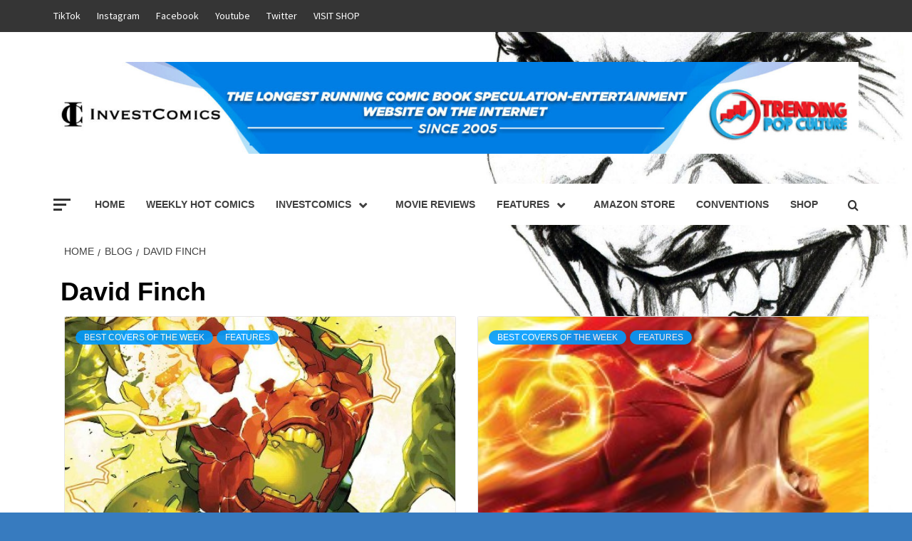

--- FILE ---
content_type: text/html; charset=UTF-8
request_url: https://trendingpopculture.com/tag/david-finch/
body_size: 37737
content:
<!doctype html>
<html lang="en">
<head>
    <meta charset="UTF-8">
    <meta name="viewport" content="width=device-width, initial-scale=1">
    <link rel="profile" href="http://gmpg.org/xfn/11">

    <meta name='robots' content='index, follow, max-image-preview:large, max-snippet:-1, max-video-preview:-1' />

	<!-- This site is optimized with the Yoast SEO plugin v23.7 - https://yoast.com/wordpress/plugins/seo/ -->
	<title>David Finch Archives - Trending Pop Culture</title>
	<link rel="canonical" href="https://trendingpopculture.com/tag/david-finch/" />
	<meta property="og:locale" content="en_US" />
	<meta property="og:type" content="article" />
	<meta property="og:title" content="David Finch Archives - Trending Pop Culture" />
	<meta property="og:url" content="https://trendingpopculture.com/tag/david-finch/" />
	<meta property="og:site_name" content="Trending Pop Culture" />
	<meta name="twitter:card" content="summary_large_image" />
	<meta name="twitter:site" content="@TrendingPopCult" />
	<script type="application/ld+json" class="yoast-schema-graph">{"@context":"https://schema.org","@graph":[{"@type":"CollectionPage","@id":"https://trendingpopculture.com/tag/david-finch/","url":"https://trendingpopculture.com/tag/david-finch/","name":"David Finch Archives - Trending Pop Culture","isPartOf":{"@id":"https://trendingpopculture.com/#website"},"primaryImageOfPage":{"@id":"https://trendingpopculture.com/tag/david-finch/#primaryimage"},"image":{"@id":"https://trendingpopculture.com/tag/david-finch/#primaryimage"},"thumbnailUrl":"https://trendingpopculture.com/wp-content/uploads/2019/04/Vision.jpg","breadcrumb":{"@id":"https://trendingpopculture.com/tag/david-finch/#breadcrumb"},"inLanguage":"en"},{"@type":"ImageObject","inLanguage":"en","@id":"https://trendingpopculture.com/tag/david-finch/#primaryimage","url":"https://trendingpopculture.com/wp-content/uploads/2019/04/Vision.jpg","contentUrl":"https://trendingpopculture.com/wp-content/uploads/2019/04/Vision.jpg","width":485,"height":321},{"@type":"BreadcrumbList","@id":"https://trendingpopculture.com/tag/david-finch/#breadcrumb","itemListElement":[{"@type":"ListItem","position":1,"name":"Home","item":"https://trendingpopculture.com/"},{"@type":"ListItem","position":2,"name":"David Finch"}]},{"@type":"WebSite","@id":"https://trendingpopculture.com/#website","url":"https://trendingpopculture.com/","name":"Trending Pop Culture","description":"What's Trending Now","publisher":{"@id":"https://trendingpopculture.com/#organization"},"potentialAction":[{"@type":"SearchAction","target":{"@type":"EntryPoint","urlTemplate":"https://trendingpopculture.com/?s={search_term_string}"},"query-input":{"@type":"PropertyValueSpecification","valueRequired":true,"valueName":"search_term_string"}}],"inLanguage":"en"},{"@type":"Organization","@id":"https://trendingpopculture.com/#organization","name":"Trending Pop Culture","url":"https://trendingpopculture.com/","logo":{"@type":"ImageObject","inLanguage":"en","@id":"https://trendingpopculture.com/#/schema/logo/image/","url":"https://trendingpopculture.com/wp-content/uploads/2018/03/TPC-LOGO-1.jpg","contentUrl":"https://trendingpopculture.com/wp-content/uploads/2018/03/TPC-LOGO-1.jpg","width":559,"height":556,"caption":"Trending Pop Culture"},"image":{"@id":"https://trendingpopculture.com/#/schema/logo/image/"},"sameAs":["https://www.facebook.com/trendingpopculture","https://x.com/TrendingPopCult","https://www.youtube.com/@investcomics","https://www.pinterest.com/trendingpopculture/","https://www.instagram.com/popculture_investcomics/","https://www.tiktok.com/@trendingpopculture","https://www.linkedin.com/in/trendingpopculture/"]}]}</script>
	<!-- / Yoast SEO plugin. -->


<link rel='dns-prefetch' href='//fonts.googleapis.com' />
<link rel="alternate" type="application/rss+xml" title="Trending Pop Culture &raquo; Feed" href="https://trendingpopculture.com/feed/" />
<link rel="alternate" type="application/rss+xml" title="Trending Pop Culture &raquo; Comments Feed" href="https://trendingpopculture.com/comments/feed/" />
<link rel="alternate" type="application/rss+xml" title="Trending Pop Culture &raquo; David Finch Tag Feed" href="https://trendingpopculture.com/tag/david-finch/feed/" />
<script type="text/javascript">
/* <![CDATA[ */
window._wpemojiSettings = {"baseUrl":"https:\/\/s.w.org\/images\/core\/emoji\/15.0.3\/72x72\/","ext":".png","svgUrl":"https:\/\/s.w.org\/images\/core\/emoji\/15.0.3\/svg\/","svgExt":".svg","source":{"concatemoji":"https:\/\/trendingpopculture.com\/wp-includes\/js\/wp-emoji-release.min.js?ver=6.6.4"}};
/*! This file is auto-generated */
!function(i,n){var o,s,e;function c(e){try{var t={supportTests:e,timestamp:(new Date).valueOf()};sessionStorage.setItem(o,JSON.stringify(t))}catch(e){}}function p(e,t,n){e.clearRect(0,0,e.canvas.width,e.canvas.height),e.fillText(t,0,0);var t=new Uint32Array(e.getImageData(0,0,e.canvas.width,e.canvas.height).data),r=(e.clearRect(0,0,e.canvas.width,e.canvas.height),e.fillText(n,0,0),new Uint32Array(e.getImageData(0,0,e.canvas.width,e.canvas.height).data));return t.every(function(e,t){return e===r[t]})}function u(e,t,n){switch(t){case"flag":return n(e,"\ud83c\udff3\ufe0f\u200d\u26a7\ufe0f","\ud83c\udff3\ufe0f\u200b\u26a7\ufe0f")?!1:!n(e,"\ud83c\uddfa\ud83c\uddf3","\ud83c\uddfa\u200b\ud83c\uddf3")&&!n(e,"\ud83c\udff4\udb40\udc67\udb40\udc62\udb40\udc65\udb40\udc6e\udb40\udc67\udb40\udc7f","\ud83c\udff4\u200b\udb40\udc67\u200b\udb40\udc62\u200b\udb40\udc65\u200b\udb40\udc6e\u200b\udb40\udc67\u200b\udb40\udc7f");case"emoji":return!n(e,"\ud83d\udc26\u200d\u2b1b","\ud83d\udc26\u200b\u2b1b")}return!1}function f(e,t,n){var r="undefined"!=typeof WorkerGlobalScope&&self instanceof WorkerGlobalScope?new OffscreenCanvas(300,150):i.createElement("canvas"),a=r.getContext("2d",{willReadFrequently:!0}),o=(a.textBaseline="top",a.font="600 32px Arial",{});return e.forEach(function(e){o[e]=t(a,e,n)}),o}function t(e){var t=i.createElement("script");t.src=e,t.defer=!0,i.head.appendChild(t)}"undefined"!=typeof Promise&&(o="wpEmojiSettingsSupports",s=["flag","emoji"],n.supports={everything:!0,everythingExceptFlag:!0},e=new Promise(function(e){i.addEventListener("DOMContentLoaded",e,{once:!0})}),new Promise(function(t){var n=function(){try{var e=JSON.parse(sessionStorage.getItem(o));if("object"==typeof e&&"number"==typeof e.timestamp&&(new Date).valueOf()<e.timestamp+604800&&"object"==typeof e.supportTests)return e.supportTests}catch(e){}return null}();if(!n){if("undefined"!=typeof Worker&&"undefined"!=typeof OffscreenCanvas&&"undefined"!=typeof URL&&URL.createObjectURL&&"undefined"!=typeof Blob)try{var e="postMessage("+f.toString()+"("+[JSON.stringify(s),u.toString(),p.toString()].join(",")+"));",r=new Blob([e],{type:"text/javascript"}),a=new Worker(URL.createObjectURL(r),{name:"wpTestEmojiSupports"});return void(a.onmessage=function(e){c(n=e.data),a.terminate(),t(n)})}catch(e){}c(n=f(s,u,p))}t(n)}).then(function(e){for(var t in e)n.supports[t]=e[t],n.supports.everything=n.supports.everything&&n.supports[t],"flag"!==t&&(n.supports.everythingExceptFlag=n.supports.everythingExceptFlag&&n.supports[t]);n.supports.everythingExceptFlag=n.supports.everythingExceptFlag&&!n.supports.flag,n.DOMReady=!1,n.readyCallback=function(){n.DOMReady=!0}}).then(function(){return e}).then(function(){var e;n.supports.everything||(n.readyCallback(),(e=n.source||{}).concatemoji?t(e.concatemoji):e.wpemoji&&e.twemoji&&(t(e.twemoji),t(e.wpemoji)))}))}((window,document),window._wpemojiSettings);
/* ]]> */
</script>
<style id='wp-emoji-styles-inline-css' type='text/css'>

	img.wp-smiley, img.emoji {
		display: inline !important;
		border: none !important;
		box-shadow: none !important;
		height: 1em !important;
		width: 1em !important;
		margin: 0 0.07em !important;
		vertical-align: -0.1em !important;
		background: none !important;
		padding: 0 !important;
	}
</style>
<link rel='stylesheet' id='wp-block-library-css' href='https://trendingpopculture.com/wp-includes/css/dist/block-library/style.min.css?ver=6.6.4' type='text/css' media='all' />
<style id='wp-block-library-theme-inline-css' type='text/css'>
.wp-block-audio :where(figcaption){color:#555;font-size:13px;text-align:center}.is-dark-theme .wp-block-audio :where(figcaption){color:#ffffffa6}.wp-block-audio{margin:0 0 1em}.wp-block-code{border:1px solid #ccc;border-radius:4px;font-family:Menlo,Consolas,monaco,monospace;padding:.8em 1em}.wp-block-embed :where(figcaption){color:#555;font-size:13px;text-align:center}.is-dark-theme .wp-block-embed :where(figcaption){color:#ffffffa6}.wp-block-embed{margin:0 0 1em}.blocks-gallery-caption{color:#555;font-size:13px;text-align:center}.is-dark-theme .blocks-gallery-caption{color:#ffffffa6}:root :where(.wp-block-image figcaption){color:#555;font-size:13px;text-align:center}.is-dark-theme :root :where(.wp-block-image figcaption){color:#ffffffa6}.wp-block-image{margin:0 0 1em}.wp-block-pullquote{border-bottom:4px solid;border-top:4px solid;color:currentColor;margin-bottom:1.75em}.wp-block-pullquote cite,.wp-block-pullquote footer,.wp-block-pullquote__citation{color:currentColor;font-size:.8125em;font-style:normal;text-transform:uppercase}.wp-block-quote{border-left:.25em solid;margin:0 0 1.75em;padding-left:1em}.wp-block-quote cite,.wp-block-quote footer{color:currentColor;font-size:.8125em;font-style:normal;position:relative}.wp-block-quote.has-text-align-right{border-left:none;border-right:.25em solid;padding-left:0;padding-right:1em}.wp-block-quote.has-text-align-center{border:none;padding-left:0}.wp-block-quote.is-large,.wp-block-quote.is-style-large,.wp-block-quote.is-style-plain{border:none}.wp-block-search .wp-block-search__label{font-weight:700}.wp-block-search__button{border:1px solid #ccc;padding:.375em .625em}:where(.wp-block-group.has-background){padding:1.25em 2.375em}.wp-block-separator.has-css-opacity{opacity:.4}.wp-block-separator{border:none;border-bottom:2px solid;margin-left:auto;margin-right:auto}.wp-block-separator.has-alpha-channel-opacity{opacity:1}.wp-block-separator:not(.is-style-wide):not(.is-style-dots){width:100px}.wp-block-separator.has-background:not(.is-style-dots){border-bottom:none;height:1px}.wp-block-separator.has-background:not(.is-style-wide):not(.is-style-dots){height:2px}.wp-block-table{margin:0 0 1em}.wp-block-table td,.wp-block-table th{word-break:normal}.wp-block-table :where(figcaption){color:#555;font-size:13px;text-align:center}.is-dark-theme .wp-block-table :where(figcaption){color:#ffffffa6}.wp-block-video :where(figcaption){color:#555;font-size:13px;text-align:center}.is-dark-theme .wp-block-video :where(figcaption){color:#ffffffa6}.wp-block-video{margin:0 0 1em}:root :where(.wp-block-template-part.has-background){margin-bottom:0;margin-top:0;padding:1.25em 2.375em}
</style>
<style id='global-styles-inline-css' type='text/css'>
:root{--wp--preset--aspect-ratio--square: 1;--wp--preset--aspect-ratio--4-3: 4/3;--wp--preset--aspect-ratio--3-4: 3/4;--wp--preset--aspect-ratio--3-2: 3/2;--wp--preset--aspect-ratio--2-3: 2/3;--wp--preset--aspect-ratio--16-9: 16/9;--wp--preset--aspect-ratio--9-16: 9/16;--wp--preset--color--black: #000000;--wp--preset--color--cyan-bluish-gray: #abb8c3;--wp--preset--color--white: #ffffff;--wp--preset--color--pale-pink: #f78da7;--wp--preset--color--vivid-red: #cf2e2e;--wp--preset--color--luminous-vivid-orange: #ff6900;--wp--preset--color--luminous-vivid-amber: #fcb900;--wp--preset--color--light-green-cyan: #7bdcb5;--wp--preset--color--vivid-green-cyan: #00d084;--wp--preset--color--pale-cyan-blue: #8ed1fc;--wp--preset--color--vivid-cyan-blue: #0693e3;--wp--preset--color--vivid-purple: #9b51e0;--wp--preset--gradient--vivid-cyan-blue-to-vivid-purple: linear-gradient(135deg,rgba(6,147,227,1) 0%,rgb(155,81,224) 100%);--wp--preset--gradient--light-green-cyan-to-vivid-green-cyan: linear-gradient(135deg,rgb(122,220,180) 0%,rgb(0,208,130) 100%);--wp--preset--gradient--luminous-vivid-amber-to-luminous-vivid-orange: linear-gradient(135deg,rgba(252,185,0,1) 0%,rgba(255,105,0,1) 100%);--wp--preset--gradient--luminous-vivid-orange-to-vivid-red: linear-gradient(135deg,rgba(255,105,0,1) 0%,rgb(207,46,46) 100%);--wp--preset--gradient--very-light-gray-to-cyan-bluish-gray: linear-gradient(135deg,rgb(238,238,238) 0%,rgb(169,184,195) 100%);--wp--preset--gradient--cool-to-warm-spectrum: linear-gradient(135deg,rgb(74,234,220) 0%,rgb(151,120,209) 20%,rgb(207,42,186) 40%,rgb(238,44,130) 60%,rgb(251,105,98) 80%,rgb(254,248,76) 100%);--wp--preset--gradient--blush-light-purple: linear-gradient(135deg,rgb(255,206,236) 0%,rgb(152,150,240) 100%);--wp--preset--gradient--blush-bordeaux: linear-gradient(135deg,rgb(254,205,165) 0%,rgb(254,45,45) 50%,rgb(107,0,62) 100%);--wp--preset--gradient--luminous-dusk: linear-gradient(135deg,rgb(255,203,112) 0%,rgb(199,81,192) 50%,rgb(65,88,208) 100%);--wp--preset--gradient--pale-ocean: linear-gradient(135deg,rgb(255,245,203) 0%,rgb(182,227,212) 50%,rgb(51,167,181) 100%);--wp--preset--gradient--electric-grass: linear-gradient(135deg,rgb(202,248,128) 0%,rgb(113,206,126) 100%);--wp--preset--gradient--midnight: linear-gradient(135deg,rgb(2,3,129) 0%,rgb(40,116,252) 100%);--wp--preset--font-size--small: 13px;--wp--preset--font-size--medium: 20px;--wp--preset--font-size--large: 36px;--wp--preset--font-size--x-large: 42px;--wp--preset--font-family--inter: "Inter", sans-serif;--wp--preset--font-family--cardo: Cardo;--wp--preset--spacing--20: 0.44rem;--wp--preset--spacing--30: 0.67rem;--wp--preset--spacing--40: 1rem;--wp--preset--spacing--50: 1.5rem;--wp--preset--spacing--60: 2.25rem;--wp--preset--spacing--70: 3.38rem;--wp--preset--spacing--80: 5.06rem;--wp--preset--shadow--natural: 6px 6px 9px rgba(0, 0, 0, 0.2);--wp--preset--shadow--deep: 12px 12px 50px rgba(0, 0, 0, 0.4);--wp--preset--shadow--sharp: 6px 6px 0px rgba(0, 0, 0, 0.2);--wp--preset--shadow--outlined: 6px 6px 0px -3px rgba(255, 255, 255, 1), 6px 6px rgba(0, 0, 0, 1);--wp--preset--shadow--crisp: 6px 6px 0px rgba(0, 0, 0, 1);}:root { --wp--style--global--content-size: 740px;--wp--style--global--wide-size: 1170px; }:where(body) { margin: 0; }.wp-site-blocks > .alignleft { float: left; margin-right: 2em; }.wp-site-blocks > .alignright { float: right; margin-left: 2em; }.wp-site-blocks > .aligncenter { justify-content: center; margin-left: auto; margin-right: auto; }:where(.wp-site-blocks) > * { margin-block-start: 24px; margin-block-end: 0; }:where(.wp-site-blocks) > :first-child { margin-block-start: 0; }:where(.wp-site-blocks) > :last-child { margin-block-end: 0; }:root { --wp--style--block-gap: 24px; }:root :where(.is-layout-flow) > :first-child{margin-block-start: 0;}:root :where(.is-layout-flow) > :last-child{margin-block-end: 0;}:root :where(.is-layout-flow) > *{margin-block-start: 24px;margin-block-end: 0;}:root :where(.is-layout-constrained) > :first-child{margin-block-start: 0;}:root :where(.is-layout-constrained) > :last-child{margin-block-end: 0;}:root :where(.is-layout-constrained) > *{margin-block-start: 24px;margin-block-end: 0;}:root :where(.is-layout-flex){gap: 24px;}:root :where(.is-layout-grid){gap: 24px;}.is-layout-flow > .alignleft{float: left;margin-inline-start: 0;margin-inline-end: 2em;}.is-layout-flow > .alignright{float: right;margin-inline-start: 2em;margin-inline-end: 0;}.is-layout-flow > .aligncenter{margin-left: auto !important;margin-right: auto !important;}.is-layout-constrained > .alignleft{float: left;margin-inline-start: 0;margin-inline-end: 2em;}.is-layout-constrained > .alignright{float: right;margin-inline-start: 2em;margin-inline-end: 0;}.is-layout-constrained > .aligncenter{margin-left: auto !important;margin-right: auto !important;}.is-layout-constrained > :where(:not(.alignleft):not(.alignright):not(.alignfull)){max-width: var(--wp--style--global--content-size);margin-left: auto !important;margin-right: auto !important;}.is-layout-constrained > .alignwide{max-width: var(--wp--style--global--wide-size);}body .is-layout-flex{display: flex;}.is-layout-flex{flex-wrap: wrap;align-items: center;}.is-layout-flex > :is(*, div){margin: 0;}body .is-layout-grid{display: grid;}.is-layout-grid > :is(*, div){margin: 0;}body{padding-top: 0px;padding-right: 0px;padding-bottom: 0px;padding-left: 0px;}a:where(:not(.wp-element-button)){text-decoration: none;}:root :where(.wp-element-button, .wp-block-button__link){background-color: #32373c;border-width: 0;color: #fff;font-family: inherit;font-size: inherit;line-height: inherit;padding: calc(0.667em + 2px) calc(1.333em + 2px);text-decoration: none;}.has-black-color{color: var(--wp--preset--color--black) !important;}.has-cyan-bluish-gray-color{color: var(--wp--preset--color--cyan-bluish-gray) !important;}.has-white-color{color: var(--wp--preset--color--white) !important;}.has-pale-pink-color{color: var(--wp--preset--color--pale-pink) !important;}.has-vivid-red-color{color: var(--wp--preset--color--vivid-red) !important;}.has-luminous-vivid-orange-color{color: var(--wp--preset--color--luminous-vivid-orange) !important;}.has-luminous-vivid-amber-color{color: var(--wp--preset--color--luminous-vivid-amber) !important;}.has-light-green-cyan-color{color: var(--wp--preset--color--light-green-cyan) !important;}.has-vivid-green-cyan-color{color: var(--wp--preset--color--vivid-green-cyan) !important;}.has-pale-cyan-blue-color{color: var(--wp--preset--color--pale-cyan-blue) !important;}.has-vivid-cyan-blue-color{color: var(--wp--preset--color--vivid-cyan-blue) !important;}.has-vivid-purple-color{color: var(--wp--preset--color--vivid-purple) !important;}.has-black-background-color{background-color: var(--wp--preset--color--black) !important;}.has-cyan-bluish-gray-background-color{background-color: var(--wp--preset--color--cyan-bluish-gray) !important;}.has-white-background-color{background-color: var(--wp--preset--color--white) !important;}.has-pale-pink-background-color{background-color: var(--wp--preset--color--pale-pink) !important;}.has-vivid-red-background-color{background-color: var(--wp--preset--color--vivid-red) !important;}.has-luminous-vivid-orange-background-color{background-color: var(--wp--preset--color--luminous-vivid-orange) !important;}.has-luminous-vivid-amber-background-color{background-color: var(--wp--preset--color--luminous-vivid-amber) !important;}.has-light-green-cyan-background-color{background-color: var(--wp--preset--color--light-green-cyan) !important;}.has-vivid-green-cyan-background-color{background-color: var(--wp--preset--color--vivid-green-cyan) !important;}.has-pale-cyan-blue-background-color{background-color: var(--wp--preset--color--pale-cyan-blue) !important;}.has-vivid-cyan-blue-background-color{background-color: var(--wp--preset--color--vivid-cyan-blue) !important;}.has-vivid-purple-background-color{background-color: var(--wp--preset--color--vivid-purple) !important;}.has-black-border-color{border-color: var(--wp--preset--color--black) !important;}.has-cyan-bluish-gray-border-color{border-color: var(--wp--preset--color--cyan-bluish-gray) !important;}.has-white-border-color{border-color: var(--wp--preset--color--white) !important;}.has-pale-pink-border-color{border-color: var(--wp--preset--color--pale-pink) !important;}.has-vivid-red-border-color{border-color: var(--wp--preset--color--vivid-red) !important;}.has-luminous-vivid-orange-border-color{border-color: var(--wp--preset--color--luminous-vivid-orange) !important;}.has-luminous-vivid-amber-border-color{border-color: var(--wp--preset--color--luminous-vivid-amber) !important;}.has-light-green-cyan-border-color{border-color: var(--wp--preset--color--light-green-cyan) !important;}.has-vivid-green-cyan-border-color{border-color: var(--wp--preset--color--vivid-green-cyan) !important;}.has-pale-cyan-blue-border-color{border-color: var(--wp--preset--color--pale-cyan-blue) !important;}.has-vivid-cyan-blue-border-color{border-color: var(--wp--preset--color--vivid-cyan-blue) !important;}.has-vivid-purple-border-color{border-color: var(--wp--preset--color--vivid-purple) !important;}.has-vivid-cyan-blue-to-vivid-purple-gradient-background{background: var(--wp--preset--gradient--vivid-cyan-blue-to-vivid-purple) !important;}.has-light-green-cyan-to-vivid-green-cyan-gradient-background{background: var(--wp--preset--gradient--light-green-cyan-to-vivid-green-cyan) !important;}.has-luminous-vivid-amber-to-luminous-vivid-orange-gradient-background{background: var(--wp--preset--gradient--luminous-vivid-amber-to-luminous-vivid-orange) !important;}.has-luminous-vivid-orange-to-vivid-red-gradient-background{background: var(--wp--preset--gradient--luminous-vivid-orange-to-vivid-red) !important;}.has-very-light-gray-to-cyan-bluish-gray-gradient-background{background: var(--wp--preset--gradient--very-light-gray-to-cyan-bluish-gray) !important;}.has-cool-to-warm-spectrum-gradient-background{background: var(--wp--preset--gradient--cool-to-warm-spectrum) !important;}.has-blush-light-purple-gradient-background{background: var(--wp--preset--gradient--blush-light-purple) !important;}.has-blush-bordeaux-gradient-background{background: var(--wp--preset--gradient--blush-bordeaux) !important;}.has-luminous-dusk-gradient-background{background: var(--wp--preset--gradient--luminous-dusk) !important;}.has-pale-ocean-gradient-background{background: var(--wp--preset--gradient--pale-ocean) !important;}.has-electric-grass-gradient-background{background: var(--wp--preset--gradient--electric-grass) !important;}.has-midnight-gradient-background{background: var(--wp--preset--gradient--midnight) !important;}.has-small-font-size{font-size: var(--wp--preset--font-size--small) !important;}.has-medium-font-size{font-size: var(--wp--preset--font-size--medium) !important;}.has-large-font-size{font-size: var(--wp--preset--font-size--large) !important;}.has-x-large-font-size{font-size: var(--wp--preset--font-size--x-large) !important;}.has-inter-font-family{font-family: var(--wp--preset--font-family--inter) !important;}.has-cardo-font-family{font-family: var(--wp--preset--font-family--cardo) !important;}
:root :where(.wp-block-pullquote){font-size: 1.5em;line-height: 1.6;}
</style>
<link rel='stylesheet' id='responsive-lightbox-swipebox-css' href='https://trendingpopculture.com/wp-content/plugins/responsive-lightbox/assets/swipebox/swipebox.min.css?ver=2.4.8' type='text/css' media='all' />
<link rel='stylesheet' id='woocommerce-layout-css' href='https://trendingpopculture.com/wp-content/plugins/woocommerce/assets/css/woocommerce-layout.css?ver=9.3.3' type='text/css' media='all' />
<link rel='stylesheet' id='woocommerce-smallscreen-css' href='https://trendingpopculture.com/wp-content/plugins/woocommerce/assets/css/woocommerce-smallscreen.css?ver=9.3.3' type='text/css' media='only screen and (max-width: 768px)' />
<link rel='stylesheet' id='woocommerce-general-css' href='https://trendingpopculture.com/wp-content/plugins/woocommerce/assets/css/woocommerce.css?ver=9.3.3' type='text/css' media='all' />
<style id='woocommerce-inline-inline-css' type='text/css'>
.woocommerce form .form-row .required { visibility: visible; }
</style>
<link rel='stylesheet' id='wc-gateway-ppec-frontend-css' href='https://trendingpopculture.com/wp-content/plugins/woocommerce-gateway-paypal-express-checkout/assets/css/wc-gateway-ppec-frontend.css?ver=2.1.3' type='text/css' media='all' />
<link rel='stylesheet' id='aft-icons-css' href='https://trendingpopculture.com/wp-content/themes/magazine-7/assets/icons/style.css?ver=6.6.4' type='text/css' media='all' />
<link rel='stylesheet' id='bootstrap-css' href='https://trendingpopculture.com/wp-content/themes/magazine-7/assets/bootstrap/css/bootstrap.min.css?ver=6.6.4' type='text/css' media='all' />
<link rel='stylesheet' id='slick-css' href='https://trendingpopculture.com/wp-content/themes/magazine-7/assets/slick/css/slick.min.css?ver=6.6.4' type='text/css' media='all' />
<link rel='stylesheet' id='sidr-css' href='https://trendingpopculture.com/wp-content/themes/magazine-7/assets/sidr/css/jquery.sidr.dark.css?ver=6.6.4' type='text/css' media='all' />
<link rel='stylesheet' id='magnific-popup-css' href='https://trendingpopculture.com/wp-content/themes/magazine-7/assets/magnific-popup/magnific-popup.css?ver=6.6.4' type='text/css' media='all' />
<link rel='stylesheet' id='magazine-7-google-fonts-css' href='https://fonts.googleapis.com/css?family=Source%20Sans%20Pro:400,400i,700,700i|Montserrat:400,700&#038;subset=latin,latin-ext' type='text/css' media='all' />
<link rel='stylesheet' id='magazine-7-woocommerce-style-css' href='https://trendingpopculture.com/wp-content/themes/magazine-7/assets/woocommerce.css?ver=6.6.4' type='text/css' media='all' />
<style id='magazine-7-woocommerce-style-inline-css' type='text/css'>
@font-face {
			font-family: "star";
			src: url("https://trendingpopculture.com/wp-content/plugins/woocommerce/assets/fonts/star.eot");
			src: url("https://trendingpopculture.com/wp-content/plugins/woocommerce/assets/fonts/star.eot?#iefix") format("embedded-opentype"),
				url("https://trendingpopculture.com/wp-content/plugins/woocommerce/assets/fonts/star.woff") format("woff"),
				url("https://trendingpopculture.com/wp-content/plugins/woocommerce/assets/fonts/star.ttf") format("truetype"),
				url("https://trendingpopculture.com/wp-content/plugins/woocommerce/assets/fonts/star.svg#star") format("svg");
			font-weight: normal;
			font-style: normal;
		}
</style>
<link rel='stylesheet' id='magazine-7-style-css' href='https://trendingpopculture.com/wp-content/themes/magazine-7/style.css?ver=3.2.3' type='text/css' media='all' />
<script type="text/javascript" defer='defer' src="https://trendingpopculture.com/wp-includes/js/jquery/jquery.min.js?ver=3.7.1" id="jquery-core-js"></script>
<script type="text/javascript" defer='defer' src="https://trendingpopculture.com/wp-includes/js/jquery/jquery-migrate.min.js?ver=3.4.1" id="jquery-migrate-js"></script>
<script type="text/javascript" defer='defer' src="https://trendingpopculture.com/wp-content/plugins/responsive-lightbox/assets/swipebox/jquery.swipebox.min.js?ver=2.4.8" id="responsive-lightbox-swipebox-js"></script>
<script type="text/javascript" defer='defer' src="https://trendingpopculture.com/wp-includes/js/underscore.min.js?ver=1.13.4" id="underscore-js"></script>
<script type="text/javascript" defer='defer' src="https://trendingpopculture.com/wp-content/plugins/responsive-lightbox/assets/infinitescroll/infinite-scroll.pkgd.min.js?ver=6.6.4" id="responsive-lightbox-infinite-scroll-js"></script>
<script type="text/javascript" id="responsive-lightbox-js-before">
/* <![CDATA[ */
var rlArgs = {"script":"swipebox","selector":"lightbox","customEvents":"","activeGalleries":true,"animation":true,"hideCloseButtonOnMobile":false,"removeBarsOnMobile":false,"hideBars":true,"hideBarsDelay":5000,"videoMaxWidth":1080,"useSVG":true,"loopAtEnd":false,"woocommerce_gallery":false,"ajaxurl":"https:\/\/trendingpopculture.com\/wp-admin\/admin-ajax.php","nonce":"b5a12bd85c","preview":false,"postId":62181,"scriptExtension":false};
/* ]]> */
</script>
<script type="text/javascript" defer='defer' src="https://trendingpopculture.com/wp-content/plugins/responsive-lightbox/js/front.js?ver=2.4.8" id="responsive-lightbox-js"></script>
<script type="text/javascript" defer='defer' src="https://trendingpopculture.com/wp-content/plugins/woocommerce/assets/js/jquery-blockui/jquery.blockUI.min.js?ver=2.7.0-wc.9.3.3" id="jquery-blockui-js" defer="defer" data-wp-strategy="defer"></script>
<script type="text/javascript" id="wc-add-to-cart-js-extra">
/* <![CDATA[ */
var wc_add_to_cart_params = {"ajax_url":"\/wp-admin\/admin-ajax.php","wc_ajax_url":"\/?wc-ajax=%%endpoint%%","i18n_view_cart":"View cart","cart_url":"https:\/\/trendingpopculture.com\/cart\/","is_cart":"","cart_redirect_after_add":"no"};
/* ]]> */
</script>
<script type="text/javascript" defer='defer' src="https://trendingpopculture.com/wp-content/plugins/woocommerce/assets/js/frontend/add-to-cart.min.js?ver=9.3.3" id="wc-add-to-cart-js" defer="defer" data-wp-strategy="defer"></script>
<script type="text/javascript" defer='defer' src="https://trendingpopculture.com/wp-content/plugins/woocommerce/assets/js/js-cookie/js.cookie.min.js?ver=2.1.4-wc.9.3.3" id="js-cookie-js" defer="defer" data-wp-strategy="defer"></script>
<script type="text/javascript" id="woocommerce-js-extra">
/* <![CDATA[ */
var woocommerce_params = {"ajax_url":"\/wp-admin\/admin-ajax.php","wc_ajax_url":"\/?wc-ajax=%%endpoint%%"};
/* ]]> */
</script>
<script type="text/javascript" defer='defer' src="https://trendingpopculture.com/wp-content/plugins/woocommerce/assets/js/frontend/woocommerce.min.js?ver=9.3.3" id="woocommerce-js" defer="defer" data-wp-strategy="defer"></script>
<link rel="https://api.w.org/" href="https://trendingpopculture.com/wp-json/" /><link rel="alternate" title="JSON" type="application/json" href="https://trendingpopculture.com/wp-json/wp/v2/tags/1603" /><link rel="EditURI" type="application/rsd+xml" title="RSD" href="https://trendingpopculture.com/xmlrpc.php?rsd" />
<meta name="generator" content="WordPress 6.6.4" />
<meta name="generator" content="WooCommerce 9.3.3" />
		<script>
			document.documentElement.className = document.documentElement.className.replace('no-js', 'js');
		</script>
				<style>
			.no-js img.lazyload {
				display: none;
			}

			figure.wp-block-image img.lazyloading {
				min-width: 150px;
			}

						.lazyload, .lazyloading {
				opacity: 0;
			}

			.lazyloaded {
				opacity: 1;
				transition: opacity 400ms;
				transition-delay: 0ms;
			}

					</style>
		<!-- Google site verification - Google for WooCommerce -->
<meta name="google-site-verification" content="h0rciZXqnk7UKKnNCgfhMTL77pt4fbBtTN3RHmGHekY" />
	<noscript><style>.woocommerce-product-gallery{ opacity: 1 !important; }</style></noscript>
	<script type="text/javascript" src="https://trendingpopculture.com/wp-content/plugins/si-captcha-for-wordpress/captcha/si_captcha.js?ver=1762289732"></script>
<!-- begin SI CAPTCHA Anti-Spam - login/register form style -->
<style type="text/css">
.si_captcha_small { width:175px; height:45px; padding-top:10px; padding-bottom:10px; }
.si_captcha_large { width:250px; height:60px; padding-top:10px; padding-bottom:10px; }
img#si_image_com { border-style:none; margin:0; padding-right:5px; float:left; }
img#si_image_reg { border-style:none; margin:0; padding-right:5px; float:left; }
img#si_image_log { border-style:none; margin:0; padding-right:5px; float:left; }
img#si_image_side_login { border-style:none; margin:0; padding-right:5px; float:left; }
img#si_image_checkout { border-style:none; margin:0; padding-right:5px; float:left; }
img#si_image_jetpack { border-style:none; margin:0; padding-right:5px; float:left; }
img#si_image_bbpress_topic { border-style:none; margin:0; padding-right:5px; float:left; }
.si_captcha_refresh { border-style:none; margin:0; vertical-align:bottom; }
div#si_captcha_input { display:block; padding-top:15px; padding-bottom:5px; }
label#si_captcha_code_label { margin:0; }
input#si_captcha_code_input { width:65px; }
p#si_captcha_code_p { clear: left; padding-top:10px; }
.si-captcha-jetpack-error { color:#DC3232; }
</style>
<!-- end SI CAPTCHA Anti-Spam - login/register form style -->
        <style type="text/css">
                        body .masthead-banner.data-bg:after {
                background: rgba(0,0,0,0);
            }
                        .site-title,
            .site-description {
                position: absolute;
                clip: rect(1px, 1px, 1px, 1px);
            }

                        .elementor-template-full-width .elementor-section.elementor-section-full_width > .elementor-container,
            .elementor-template-full-width .elementor-section.elementor-section-boxed > .elementor-container{
                max-width: 1170px;
            }
            @media (min-width: 1600px){
                .elementor-template-full-width .elementor-section.elementor-section-full_width > .elementor-container,
                .elementor-template-full-width .elementor-section.elementor-section-boxed > .elementor-container{
                    max-width: 1570px;
                }
            }

        </style>
        <style type="text/css" id="custom-background-css">
body.custom-background { background-color: #377bbf; background-image: url("https://trendingpopculture.com/wp-content/uploads/2025/10/80331.jpg"); background-position: right center; background-size: cover; background-repeat: no-repeat; background-attachment: fixed; }
</style>
	<style id='wp-fonts-local' type='text/css'>
@font-face{font-family:Inter;font-style:normal;font-weight:300 900;font-display:fallback;src:url('https://trendingpopculture.com/wp-content/plugins/woocommerce/assets/fonts/Inter-VariableFont_slnt,wght.woff2') format('woff2');font-stretch:normal;}
@font-face{font-family:Cardo;font-style:normal;font-weight:400;font-display:fallback;src:url('https://trendingpopculture.com/wp-content/plugins/woocommerce/assets/fonts/cardo_normal_400.woff2') format('woff2');}
</style>
<link rel="icon" href="https://trendingpopculture.com/wp-content/uploads/2018/05/cropped-TPC-LOGO-3-32x32.jpg" sizes="32x32" />
<link rel="icon" href="https://trendingpopculture.com/wp-content/uploads/2018/05/cropped-TPC-LOGO-3-192x192.jpg" sizes="192x192" />
<link rel="apple-touch-icon" href="https://trendingpopculture.com/wp-content/uploads/2018/05/cropped-TPC-LOGO-3-180x180.jpg" />
<meta name="msapplication-TileImage" content="https://trendingpopculture.com/wp-content/uploads/2018/05/cropped-TPC-LOGO-3-270x270.jpg" />
		<style type="text/css" id="wp-custom-css">
			@media (min-width: 1200px) {
  .archive.category .col-lg-6
{
    width: 33.33%;
  }
	

}		</style>
		
		<!-- Global site tag (gtag.js) - Google Ads: AW-16687446835 - Google for WooCommerce -->
		<script async src="https://www.googletagmanager.com/gtag/js?id=AW-16687446835"></script>
		<script>
			window.dataLayer = window.dataLayer || [];
			function gtag() { dataLayer.push(arguments); }
			gtag( 'consent', 'default', {
				analytics_storage: 'denied',
				ad_storage: 'denied',
				ad_user_data: 'denied',
				ad_personalization: 'denied',
				region: ['AT', 'BE', 'BG', 'HR', 'CY', 'CZ', 'DK', 'EE', 'FI', 'FR', 'DE', 'GR', 'HU', 'IS', 'IE', 'IT', 'LV', 'LI', 'LT', 'LU', 'MT', 'NL', 'NO', 'PL', 'PT', 'RO', 'SK', 'SI', 'ES', 'SE', 'GB', 'CH'],
				wait_for_update: 500,
			} );
			gtag('js', new Date());
			gtag('set', 'developer_id.dOGY3NW', true);
			gtag("config", "AW-16687446835", { "groups": "GLA", "send_page_view": false });		</script>

		</head>

<body class="archive tag tag-david-finch tag-1603 custom-background wp-custom-logo wp-embed-responsive theme-magazine-7 woocommerce-no-js hfeed full-width-content woocommerce-active">
    <script type="text/javascript">
/* <![CDATA[ */
gtag("event", "page_view", {send_to: "GLA"});
/* ]]> */
</script>

    <div id="af-preloader">
        <div id="loader-wrapper">
            <div id="loader"></div>
        </div>
    </div>

<div id="page" class="site">
    <a class="skip-link screen-reader-text" href="#content">Skip to content</a>

<div class="magazine-7-woocommerce-store-notice">
    </div>
    <div class="top-masthead">

        <div class="container">
            <div class="row">
                                    <div class="col-xs-12 col-sm-12 col-md-8 device-center">
                        
                        <div class="top-navigation"><ul id="top-menu" class="menu"><li id="menu-item-80720" class="menu-item menu-item-type-custom menu-item-object-custom menu-item-80720"><a href="https://www.tiktok.com/@trendingpopculture">TikTok</a></li>
<li id="menu-item-516" class="menu-item menu-item-type-custom menu-item-object-custom menu-item-516"><a href="https://www.instagram.com/popculture_investcomics/">Instagram</a></li>
<li id="menu-item-514" class="menu-item menu-item-type-custom menu-item-object-custom menu-item-514"><a href="https://www.facebook.com/TrendingPopCulture/">Facebook</a></li>
<li id="menu-item-517" class="menu-item menu-item-type-custom menu-item-object-custom menu-item-517"><a href="https://www.youtube.com/channel/UC5ydjPFnbyw-Rgo5GT68Oqw">Youtube</a></li>
<li id="menu-item-515" class="menu-item menu-item-type-custom menu-item-object-custom menu-item-515"><a href="https://twitter.com/trendingpopcult">Twitter</a></li>
<li id="menu-item-63525" class="flt-right highlited menu-item menu-item-type-post_type menu-item-object-page menu-item-63525"><a href="https://trendingpopculture.com/shop/">VISIT SHOP</a></li>
</ul></div>                    </div>
                                            </div>
        </div>
    </div> <!--    Topbar Ends-->
<header id="masthead" class="site-header">
        <div class="masthead-banner " data-background="">
        <div class="container">
            <div class="row">
                <div class="col-md-12">
                    <div class="site-branding">
                        <a href="https://trendingpopculture.com/" class="custom-logo-link" rel="home"><img width="1920" height="219" src="https://trendingpopculture.com/wp-content/uploads/2022/01/cropped-Banner_2022.jpg" class="custom-logo" alt="Trending Pop Culture" decoding="async" fetchpriority="high" srcset="https://trendingpopculture.com/wp-content/uploads/2022/01/cropped-Banner_2022.jpg 1920w, https://trendingpopculture.com/wp-content/uploads/2022/01/cropped-Banner_2022-300x34.jpg 300w, https://trendingpopculture.com/wp-content/uploads/2022/01/cropped-Banner_2022-1500x171.jpg 1500w, https://trendingpopculture.com/wp-content/uploads/2022/01/cropped-Banner_2022-1536x175.jpg 1536w, https://trendingpopculture.com/wp-content/uploads/2022/01/cropped-Banner_2022-1024x117.jpg 1024w, https://trendingpopculture.com/wp-content/uploads/2022/01/cropped-Banner_2022-600x68.jpg 600w" sizes="(max-width: 1920px) 100vw, 1920px" /></a>                            <p class="site-title font-family-1">
                                <a href="https://trendingpopculture.com/" rel="home">Trending Pop Culture</a>
                            </p>
                        
                                                    <p class="site-description">What&#8217;s Trending Now</p>
                                            </div>
                </div>
            </div>
        </div>
    </div>
    <nav id="site-navigation" class="main-navigation">
        <div class="container">
            <div class="row">
                <div class="col-md-12">
                    <div class="navigation-container">
                                                    <span class="offcanvas">
                                     <a href="#offcanvasCollapse" class="offcanvas-nav">
                                           <div class="offcanvas-menu">
                                               <span class="mbtn-top"></span>
                                               <span class="mbtn-mid"></span>
                                               <span class="mbtn-bot"></span>
                                           </div>
                                       </a>
                                </span>
                        
                        <span class="toggle-menu" aria-controls="primary-menu" aria-expanded="false">
                                <span class="screen-reader-text">Primary Menu</span>
                                 <i class="ham"></i>
                            </span>

                        <div class="menu main-menu"><ul id="primary-menu" class="menu"><li id="menu-item-61232" class="menu-item menu-item-type-post_type menu-item-object-page menu-item-home menu-item-61232"><a href="https://trendingpopculture.com/">Home</a></li>
<li id="menu-item-90085" class="menu-item menu-item-type-custom menu-item-object-custom menu-item-90085"><a href="https://trendingpopculture.com/category/weekly-hot-picks/">Weekly Hot Comics</a></li>
<li id="menu-item-69472" class="menu-item menu-item-type-taxonomy menu-item-object-category menu-item-has-children menu-item-69472"><a href="https://trendingpopculture.com/category/features/investcomics/">InvestComics</a>
<ul class="sub-menu">
	<li id="menu-item-69848" class="menu-item menu-item-type-taxonomy menu-item-object-category menu-item-69848"><a href="https://trendingpopculture.com/category/features/speculation-training/">Speculation Training</a></li>
</ul>
</li>
<li id="menu-item-60544" class="menu-item menu-item-type-taxonomy menu-item-object-category menu-item-60544"><a href="https://trendingpopculture.com/category/features/moviereviews/">Movie Reviews</a></li>
<li id="menu-item-44165" class="menu-item menu-item-type-post_type menu-item-object-page menu-item-has-children menu-item-44165"><a href="https://trendingpopculture.com/features/">Features</a>
<ul class="sub-menu">
	<li id="menu-item-44176" class="menu-item menu-item-type-taxonomy menu-item-object-category menu-item-44176"><a href="https://trendingpopculture.com/category/features/top-5-new-comics/">Top 5 NEW Comics</a></li>
	<li id="menu-item-52881" class="menu-item menu-item-type-taxonomy menu-item-object-category menu-item-52881"><a href="https://trendingpopculture.com/category/features/best-covers-of-the-week/">Best Covers Of The Week</a></li>
	<li id="menu-item-82735" class="menu-item menu-item-type-taxonomy menu-item-object-category menu-item-82735"><a href="https://trendingpopculture.com/category/features/hot-pick-spotlight/">Hot Pick Spotlight</a></li>
	<li id="menu-item-90456" class="menu-item menu-item-type-taxonomy menu-item-object-category menu-item-90456"><a href="https://trendingpopculture.com/category/features/this-weeks-cover-gem/">This Week’s Cover Gem</a></li>
	<li id="menu-item-84671" class="menu-item menu-item-type-taxonomy menu-item-object-category menu-item-84671"><a href="https://trendingpopculture.com/category/features/pop-culture-top-5/">Pop Culture Top 5</a></li>
	<li id="menu-item-44179" class="menu-item menu-item-type-taxonomy menu-item-object-category menu-item-44179"><a href="https://trendingpopculture.com/category/features/creator-spotlight/">Creator Spotlight</a></li>
	<li id="menu-item-74174" class="menu-item menu-item-type-taxonomy menu-item-object-category menu-item-74174"><a href="https://trendingpopculture.com/category/features/hot-collectibles/">Hot Collectibles</a></li>
	<li id="menu-item-85715" class="menu-item menu-item-type-taxonomy menu-item-object-category menu-item-85715"><a href="https://trendingpopculture.com/category/features/key-comic-thursday/">Key Comic Thursday</a></li>
	<li id="menu-item-44177" class="menu-item menu-item-type-taxonomy menu-item-object-category menu-item-44177"><a href="https://trendingpopculture.com/category/features/checklist-features/">Checklists</a></li>
	<li id="menu-item-56680" class="menu-item menu-item-type-taxonomy menu-item-object-category menu-item-56680"><a href="https://trendingpopculture.com/category/features/buy-sell-hold/">Buy, Sell, Hold</a></li>
	<li id="menu-item-44178" class="menu-item menu-item-type-taxonomy menu-item-object-category menu-item-44178"><a href="https://trendingpopculture.com/category/interviews/">Interviews</a></li>
	<li id="menu-item-71492" class="menu-item menu-item-type-taxonomy menu-item-object-category menu-item-71492"><a href="https://trendingpopculture.com/category/features/insta-5/">Insta 5</a></li>
	<li id="menu-item-54225" class="menu-item menu-item-type-taxonomy menu-item-object-category menu-item-54225"><a href="https://trendingpopculture.com/category/features/number-one-comics/">Number One Comics</a></li>
	<li id="menu-item-55978" class="menu-item menu-item-type-taxonomy menu-item-object-category menu-item-55978"><a href="https://trendingpopculture.com/category/interviews/10-for-the-pros/">10 For The Pros™</a></li>
	<li id="menu-item-44809" class="menu-item menu-item-type-taxonomy menu-item-object-category menu-item-44809"><a href="https://trendingpopculture.com/category/features/second-appearances/">Second Appearances</a></li>
	<li id="menu-item-44180" class="menu-item menu-item-type-taxonomy menu-item-object-category menu-item-44180"><a href="https://trendingpopculture.com/category/features/consigned-to-oblivion/">Consigned to Oblivion</a></li>
	<li id="menu-item-46593" class="menu-item menu-item-type-taxonomy menu-item-object-category menu-item-46593"><a href="https://trendingpopculture.com/category/investcomics_reviews/">InvestComics Reviews</a></li>
	<li id="menu-item-46957" class="menu-item menu-item-type-taxonomy menu-item-object-category menu-item-46957"><a href="https://trendingpopculture.com/category/hot-picks-video/">Hot Picks Video</a></li>
	<li id="menu-item-70356" class="menu-item menu-item-type-taxonomy menu-item-object-category menu-item-70356"><a href="https://trendingpopculture.com/category/features/dame-5-con-borinken/">Dame 5 Con Borinken</a></li>
</ul>
</li>
<li id="menu-item-85196" class="menu-item menu-item-type-taxonomy menu-item-object-category menu-item-85196"><a href="https://trendingpopculture.com/category/features/amazon-store/">Amazon Store</a></li>
<li id="menu-item-44263" class="menu-item menu-item-type-taxonomy menu-item-object-category menu-item-44263"><a href="https://trendingpopculture.com/category/conventions/">Conventions</a></li>
<li id="menu-item-63210" class="menu-item menu-item-type-custom menu-item-object-custom menu-item-63210"><a href="https://j4-apparel.printify.me/products">Shop</a></li>
</ul></div>

                        <div class="cart-search">
                                                                                        
                            <a  href="javascript:void(0)" class="af-search-click icon-search">
                                    <i class="fa fa-search"></i>
                            </a>
                        </div>



                    </div>
                </div>
            </div>
        </div>
    </nav>
</header>
<div id="af-search-wrap">
    <div class="af-search-box table-block">
        <div class="table-block-child v-center text-center">
            <form role="search" method="get" class="search-form" action="https://trendingpopculture.com/">
				<label>
					<span class="screen-reader-text">Search for:</span>
					<input type="search" class="search-field" placeholder="Search &hellip;" value="" name="s" />
				</label>
				<input type="submit" class="search-submit" value="Search" />
			</form>        </div>
    </div>
    <div class="af-search-close af-search-click">
        <span></span>
        <span></span>
    </div>
</div>








    <div id="content" class="site-content">


        <div class="em-breadcrumbs font-family-1">
            <div class="container">
                <div class="row">
                    <div class="col-sm-12">
                        <div role="navigation" aria-label="Breadcrumbs" class="breadcrumb-trail breadcrumbs" itemprop="breadcrumb"><ul class="trail-items" itemscope itemtype="http://schema.org/BreadcrumbList"><meta name="numberOfItems" content="3" /><meta name="itemListOrder" content="Ascending" /><li itemprop="itemListElement" itemscope itemtype="http://schema.org/ListItem" class="trail-item trail-begin"><a href="https://trendingpopculture.com/" rel="home" itemprop="item"><span itemprop="name">Home</span></a><meta itemprop="position" content="1" /></li><li itemprop="itemListElement" itemscope itemtype="http://schema.org/ListItem" class="trail-item"><a href="https://trendingpopculture.com/blog/" itemprop="item"><span itemprop="name">Blog</span></a><meta itemprop="position" content="2" /></li><li itemprop="itemListElement" itemscope itemtype="http://schema.org/ListItem" class="trail-item trail-end"><a href="https://trendingpopculture.com/tag/david-finch/" itemprop="item"><span itemprop="name">David Finch</span></a><meta itemprop="position" content="3" /></li></ul></div>                    </div>
                </div>
            </div>
        </div>


        <div class="container">
        

                <div id="primary" class="content-area">
                    <main id="main" class="site-main">

                        
                            <header class="header-title-wrapper">
                                <h1 class="page-title">David Finch</h1>                            </header><!-- .header-title-wrapper -->
                            <div class="row">

                            

        <article id="post-62181" class="col-lg-6 col-sm-6 col-md-6 latest-posts-grid post-62181 post type-post status-publish format-standard has-post-thumbnail hentry category-best-covers-of-the-week category-features tag-art tag-comicart tag-comicartist tag-dccomics tag-ebayaffiliate tag-hotcomics tag-newarrivals tag-newcomicbookwednesday tag-newcomics tag-newreleases tag-popculture tag-adam-hughes tag-amanda-conner tag-and-gerardo-sandoval-comics tag-andrew-robinson tag-artist tag-clayton-crain tag-comicbooks tag-david-finch tag-dc tag-ebay tag-francesco-mattina tag-gabriele-dellotto tag-greg-land tag-imagecomics tag-joshua-cassara tag-lucio-parrillo tag-marvel tag-marvelcomics tag-ncbd tag-ron-lim tag-skottie-young tag-stanley-artgerm tag-todd-mcfarlane tag-trending tag-trendingpopculture tag-yasmine-patri"                 data-mh="archive-layout-grid">
            
<div class="align-items-center">
        <div class="spotlight-post">
            <figure class="categorised-article">
                <div class="categorised-article-wrapper">
                    <div class="data-bg-hover data-bg-categorised">
                        <a href="https://trendingpopculture.com/best-cover-art-of-the-week-4-10-19/">
                            <img width="485" height="321" data-src="https://trendingpopculture.com/wp-content/uploads/2019/04/Vision.jpg" class="attachment-magazine-7-medium size-magazine-7-medium wp-post-image lazyload" alt="Best Cover Art Of The Week 4/10/19" title="Best Cover Art Of The Week 4/10/19" decoding="async" data-srcset="https://trendingpopculture.com/wp-content/uploads/2019/04/Vision.jpg 485w, https://trendingpopculture.com/wp-content/uploads/2019/04/Vision-300x199.jpg 300w" data-sizes="(max-width: 485px) 100vw, 485px" src="[data-uri]" style="--smush-placeholder-width: 485px; --smush-placeholder-aspect-ratio: 485/321;" /><noscript><img width="485" height="321" src="https://trendingpopculture.com/wp-content/uploads/2019/04/Vision.jpg" class="attachment-magazine-7-medium size-magazine-7-medium wp-post-image" alt="Best Cover Art Of The Week 4/10/19" title="Best Cover Art Of The Week 4/10/19" decoding="async" srcset="https://trendingpopculture.com/wp-content/uploads/2019/04/Vision.jpg 485w, https://trendingpopculture.com/wp-content/uploads/2019/04/Vision-300x199.jpg 300w" sizes="(max-width: 485px) 100vw, 485px" /></noscript>                        </a>
                    </div>
                </div>
            </figure>
            <figcaption>
                <div class="figure-categories figure-categories-bg">
                                        <ul class="cat-links"><li class="meta-category">
                             <a class="magazine-7-categories category-color-1" href="https://trendingpopculture.com/category/features/best-covers-of-the-week/" alt="View all posts in Best Covers Of The Week"> 
                                 Best Covers Of The Week
                             </a>
                        </li><li class="meta-category">
                             <a class="magazine-7-categories category-color-1" href="https://trendingpopculture.com/category/features/" alt="View all posts in Features"> 
                                 Features
                             </a>
                        </li></ul>                </div>
                <h3 class="article-title article-title-2">
                    <a href="https://trendingpopculture.com/best-cover-art-of-the-week-4-10-19/">
                        Best Cover Art Of The Week 4/10/19                    </a>
                </h3>
                <div class="grid-item-metadata">
                    
        <span class="author-links">

        <span class="item-metadata posts-author">
            <span class="">By</span>
                            <a href="https://trendingpopculture.com/author/mobile/">
                    Jay                </a>
               </span>


            <span class="item-metadata posts-date">
            7 years ago        </span>
        </span>
                        </div>
                                    <div class="full-item-discription">
                        <div class="post-description">
                            <p>New comic book release day 4/10/19. New comic releases are subject to change. These are</p>

                        </div>
                    </div>
                            </figcaption>
    </div>
    </div>







        </article>
    

        <article id="post-59168" class="col-lg-6 col-sm-6 col-md-6 latest-posts-grid post-59168 post type-post status-publish format-standard has-post-thumbnail hentry category-best-covers-of-the-week category-features tag-actionlabentertainment tag-aftershockcomics tag-americanmythology tag-amigocomics tag-antarcticpress tag-archiecomics tag-art tag-aspencomics tag-batmanwedding tag-blackmask tag-comicart tag-comicbookart tag-comics-3 tag-comics-comicbooks tag-dangerzonecomics tag-darkhorse tag-dccomics tag-dynamitecomics tag-dynamiteentertainment tag-ebayaffiliate tag-harleyquinn tag-hotcomics tag-idwpublishing tag-ironman tag-londoncomiccon tag-newarrivals tag-newcomicbooksthisweek tag-newcomicbookwednesday tag-newcomics tag-newcomicsthisweek tag-newreleases tag-newtoys tag-newyorkcomiccon tag-popculture tag-rickandmorty tag-robson-rocha tag-scoutcomics tag-thisweeksnewcomics tag-titancomics tag-toys tag-valiantcomics tag-valiantentertainment tag-vaultcomics tag-a-c-zamudio tag-aaron-kim-jacinto tag-adam-glass tag-adam-kubert tag-alberto-alburquerque tag-alterna-comics tag-alternacomics tag-american-mythology tag-ampirella-roses-for-the-dead-1 tag-and-ants-oh-my-1 tag-andrew-wheeler tag-andy-macdonald tag-antarctic-press tag-arrows tag-artist tag-aspen tag-avengers tag-bane-conquest-12 tag-barack-panther-1 tag-barry-steakfries-1 tag-batman tag-batman-prelude-to-the-wedding-harley-vs-joker-1 tag-beast-hunter-x-1 tag-bedtime-games-1 tag-beyond-comics tag-billy-tucci tag-bloodstrike-23 tag-brandon-wilson tag-brian-denham tag-brian-hurtt tag-chapterhouse tag-chapterhouse-comics tag-charlies-angels-1 tag-chip-reece tag-chris-crosby tag-comic-art tag-comic-book-art tag-comicbooks tag-conor-nolan tag-cry-for-dawn tag-cullen-bunn tag-dan-mendoza tag-david-finch tag-dc tag-deadpool tag-deadpool-assassin-2 tag-demi-mandir tag-dora-milaje tag-ebay tag-francesco-mattina tag-freelance-1 tag-funko tag-gekido-1 tag-graig-f-weich tag-greg-land tag-harley-quinn tag-harvester tag-hulk tag-idw tag-imagecomics tag-it-came-out-on-a-wednesday-1 tag-jeff-lemire tag-joe-eisma tag-john-layman tag-joker tag-joseph-michael-linsner tag-joshua-middleton tag-juan-samu tag-keenspot tag-kelly-williams tag-kristina-deak-linsner tag-mark-bagley tag-mark-brooks tag-marvel tag-marvel-31 tag-marvel-superhero-adventures-webs tag-marvelcomics tag-matthew-rosenberg tag-metaphase-1 tag-mike-deodato tag-mike-rosenzweig tag-mike-wolfer tag-moon-girl-and-devil-dinosaur-32 tag-multiple-man-1 tag-ncbd tag-newvideo tag-nick-keller tag-nnedi-okorafor tag-nycc tag-oni-press tag-pop tag-princess-fisk tag-remy-eisu-mokhtar tag-rob-liefeld tag-russell-dauterman tag-sami-basri tag-scarlet-spider-3 tag-sentry-1 tag-shadow-roads-1 tag-siege-2 tag-spider-man-homecoming-deluxe-movie-masterpiece tag-spiderman tag-stephanie-hans tag-steve-bachalo tag-teen-titans-special-1 tag-the-pouch tag-thor-ragnarok-gladiator-thor-movie-masterpiece tag-tim-seeley tag-trending tag-trendingpopculture tag-trevor-scott tag-video tag-wakanda-forever-the-amazing-spider-man-1 tag-x-men-blue-30 tag-zenescope"                 data-mh="archive-layout-grid">
            
<div class="align-items-center">
        <div class="spotlight-post">
            <figure class="categorised-article">
                <div class="categorised-article-wrapper">
                    <div class="data-bg-hover data-bg-categorised">
                        <a href="https://trendingpopculture.com/best-covers-new-comics-6-27-18/">
                            <img width="246" height="201" data-src="https://trendingpopculture.com/wp-content/uploads/2018/06/Flash-DC-Comics.jpg" class="attachment-magazine-7-medium size-magazine-7-medium wp-post-image lazyload" alt="Best Covers – New Comics 6-27-18" title="Best Covers – New Comics 6-27-18" decoding="async" src="[data-uri]" style="--smush-placeholder-width: 246px; --smush-placeholder-aspect-ratio: 246/201;" /><noscript><img width="246" height="201" src="https://trendingpopculture.com/wp-content/uploads/2018/06/Flash-DC-Comics.jpg" class="attachment-magazine-7-medium size-magazine-7-medium wp-post-image" alt="Best Covers – New Comics 6-27-18" title="Best Covers – New Comics 6-27-18" decoding="async" /></noscript>                        </a>
                    </div>
                </div>
            </figure>
            <figcaption>
                <div class="figure-categories figure-categories-bg">
                                        <ul class="cat-links"><li class="meta-category">
                             <a class="magazine-7-categories category-color-1" href="https://trendingpopculture.com/category/features/best-covers-of-the-week/" alt="View all posts in Best Covers Of The Week"> 
                                 Best Covers Of The Week
                             </a>
                        </li><li class="meta-category">
                             <a class="magazine-7-categories category-color-1" href="https://trendingpopculture.com/category/features/" alt="View all posts in Features"> 
                                 Features
                             </a>
                        </li></ul>                </div>
                <h3 class="article-title article-title-2">
                    <a href="https://trendingpopculture.com/best-covers-new-comics-6-27-18/">
                        Best Covers – New Comics 6-27-18                    </a>
                </h3>
                <div class="grid-item-metadata">
                    
        <span class="author-links">

        <span class="item-metadata posts-author">
            <span class="">By</span>
                            <a href="https://trendingpopculture.com/author/mobile/">
                    Jay                </a>
               </span>


            <span class="item-metadata posts-date">
            7 years ago        </span>
        </span>
                        </div>
                                    <div class="full-item-discription">
                        <div class="post-description">
                            <p>New comic book release day 6/27/18. New comic releases are subject to change. These are</p>

                        </div>
                    </div>
                            </figcaption>
    </div>
    </div>







        </article>
    

        <article id="post-58940" class="col-lg-6 col-sm-6 col-md-6 latest-posts-grid post-58940 post type-post status-publish format-standard has-post-thumbnail hentry category-contest-giveaways category-features tag-batman tag-batman-50 tag-contest tag-david-finch tag-ebas tag-giveaway tag-limited-edition-comix tag-richard-emms tag-tom-king"                 data-mh="archive-layout-grid">
            
<div class="align-items-center">
        <div class="spotlight-post">
            <figure class="categorised-article">
                <div class="categorised-article-wrapper">
                    <div class="data-bg-hover data-bg-categorised">
                        <a href="https://trendingpopculture.com/win-exclusive-batman-50-variant/">
                            <img width="247" height="380" data-src="https://trendingpopculture.com/wp-content/uploads/2018/07/Batman-50-Joker-wedding-variant.jpg" class="attachment-magazine-7-medium size-magazine-7-medium wp-post-image lazyload" alt="WIN &#8211; Exclusive Batman #50 Variant" title="WIN &#8211; Exclusive Batman #50 Variant" decoding="async" data-srcset="https://trendingpopculture.com/wp-content/uploads/2018/07/Batman-50-Joker-wedding-variant.jpg 666w, https://trendingpopculture.com/wp-content/uploads/2018/07/Batman-50-Joker-wedding-variant-600x924.jpg 600w, https://trendingpopculture.com/wp-content/uploads/2018/07/Batman-50-Joker-wedding-variant-195x300.jpg 195w, https://trendingpopculture.com/wp-content/uploads/2018/07/Batman-50-Joker-wedding-variant-665x1024.jpg 665w" data-sizes="(max-width: 247px) 100vw, 247px" src="[data-uri]" style="--smush-placeholder-width: 247px; --smush-placeholder-aspect-ratio: 247/380;" /><noscript><img width="247" height="380" src="https://trendingpopculture.com/wp-content/uploads/2018/07/Batman-50-Joker-wedding-variant.jpg" class="attachment-magazine-7-medium size-magazine-7-medium wp-post-image" alt="WIN &#8211; Exclusive Batman #50 Variant" title="WIN &#8211; Exclusive Batman #50 Variant" decoding="async" srcset="https://trendingpopculture.com/wp-content/uploads/2018/07/Batman-50-Joker-wedding-variant.jpg 666w, https://trendingpopculture.com/wp-content/uploads/2018/07/Batman-50-Joker-wedding-variant-600x924.jpg 600w, https://trendingpopculture.com/wp-content/uploads/2018/07/Batman-50-Joker-wedding-variant-195x300.jpg 195w, https://trendingpopculture.com/wp-content/uploads/2018/07/Batman-50-Joker-wedding-variant-665x1024.jpg 665w" sizes="(max-width: 247px) 100vw, 247px" /></noscript>                        </a>
                    </div>
                </div>
            </figure>
            <figcaption>
                <div class="figure-categories figure-categories-bg">
                                        <ul class="cat-links"><li class="meta-category">
                             <a class="magazine-7-categories category-color-1" href="https://trendingpopculture.com/category/contest-giveaways/" alt="View all posts in Contest/Giveaways"> 
                                 Contest/Giveaways
                             </a>
                        </li><li class="meta-category">
                             <a class="magazine-7-categories category-color-1" href="https://trendingpopculture.com/category/features/" alt="View all posts in Features"> 
                                 Features
                             </a>
                        </li></ul>                </div>
                <h3 class="article-title article-title-2">
                    <a href="https://trendingpopculture.com/win-exclusive-batman-50-variant/">
                        WIN &#8211; Exclusive Batman #50 Variant                    </a>
                </h3>
                <div class="grid-item-metadata">
                    
        <span class="author-links">

        <span class="item-metadata posts-author">
            <span class="">By</span>
                            <a href="https://trendingpopculture.com/author/mobile/">
                    Jay                </a>
               </span>


            <span class="item-metadata posts-date">
            7 years ago        </span>
        </span>
                        </div>
                                    <div class="full-item-discription">
                        <div class="post-description">
                            <p>Trending Pop Culture is teaming with Limited Edition Comix to giveaway a set of these beautiful Batman</p>

                        </div>
                    </div>
                            </figcaption>
    </div>
    </div>







        </article>
    

        <article id="post-58660" class="col-lg-6 col-sm-6 col-md-6 latest-posts-grid post-58660 post type-post status-publish format-standard has-post-thumbnail hentry category-best-covers-of-the-week category-features tag-actionlabentertainment tag-aftershockcomics tag-americanmythology tag-amigocomics tag-antarcticpress tag-archiecomics tag-aspencomics tag-blackmask tag-brianhaberlin tag-comicart tag-comics-3 tag-comics-comicbooks tag-dangerzonecomics tag-darkhorse tag-davidfinch tag-dccomics tag-dynamitecomics tag-dynamiteentertainment tag-ebayaffiliate tag-gregland tag-hotcomics tag-idwpublishing tag-infinitywar tag-jscottcampbell tag-londoncomiccon tag-mikedeodatojr tag-newarrivals tag-newcomicbooksthisweek tag-newcomicbookwednesday tag-newcomics tag-newcomicsthisweek tag-newreleases tag-newyorkcomiccon tag-paolorivera tag-popculture tag-rafaelalbuquerque tag-robliefeld tag-ryanstegman tag-scoutcomics tag-superman-spiderman-avengers tag-thisweeksnewcomics tag-titancomics tag-toddmcfarlane tag-toys tag-trevorhairsine tag-valiantcomics tag-valiantentertainment tag-vaultcomics tag-yasmineputri tag-adam-bomb tag-alternacomics tag-amazing-spider-man-300 tag-antarctic-press tag-aspen tag-batman tag-beverly-marsh tag-brian-haberlin tag-chapterhouse tag-comicbooks tag-david-finch tag-dc tag-dc-lil-bombshells tag-deadpool tag-deadpool-2 tag-deadpool-300 tag-dell-barras tag-domino tag-donny-cates tag-ebay tag-fcbd-2018-dc-lil-bombshells-harley-quinn-vinyl-figure tag-fcbd-2018-pop-saga-bloody-lying-cat-previews-exclusive-vinyl-figure tag-gail-simone tag-garbage-pail-kids tag-greg-land tag-harley-quinn tag-hunt-for-wolverine-the-adamantium-agenda-1 tag-idw tag-imagecomics tag-it tag-j-scott-campbell tag-john-crowther tag-marvel tag-marvelcomics tag-medieval-spawn-witchblade-1 tag-mike-deodato-jr tag-ncbd tag-nycc tag-paolo-rivera tag-pop tag-pop-movies-it-series-2-beverly-marsh-with-key-chase-vinyl-figure tag-pop-royals-diana-princess-of-wales-in-red-dress-chase-vinyl-figure tag-pop-vinyl-garbage-pail-kids-adam-bomb-chase-vinyl-figure tag-r-b-silva tag-rafael-albuquerque tag-rob-liefeld tag-rochelle-1 tag-ryan-stegman tag-saga-bloody-lying-cat tag-spiderman tag-thanos tag-the-adamantium-agenda tag-todd-mcfarlane tag-tom-taylor tag-trending tag-trending-pop-culture tag-trendingpopculture tag-trevor-hairsine tag-venom tag-vinyl-figure tag-yasmine-putri tag-zenescope"                 data-mh="archive-layout-grid">
            
<div class="align-items-center">
        <div class="spotlight-post">
            <figure class="categorised-article">
                <div class="categorised-article-wrapper">
                    <div class="data-bg-hover data-bg-categorised">
                        <a href="https://trendingpopculture.com/best-covers-new-comics-5-9-18/">
                            <img width="246" height="212" data-src="https://trendingpopculture.com/wp-content/uploads/2018/05/Batgirl-DC-Comics.jpg" class="attachment-magazine-7-medium size-magazine-7-medium wp-post-image lazyload" alt="Best Covers – New Comics 5-9-18" title="Best Covers – New Comics 5-9-18" decoding="async" loading="lazy" src="[data-uri]" style="--smush-placeholder-width: 246px; --smush-placeholder-aspect-ratio: 246/212;" /><noscript><img width="246" height="212" src="https://trendingpopculture.com/wp-content/uploads/2018/05/Batgirl-DC-Comics.jpg" class="attachment-magazine-7-medium size-magazine-7-medium wp-post-image" alt="Best Covers – New Comics 5-9-18" title="Best Covers – New Comics 5-9-18" decoding="async" loading="lazy" /></noscript>                        </a>
                    </div>
                </div>
            </figure>
            <figcaption>
                <div class="figure-categories figure-categories-bg">
                                        <ul class="cat-links"><li class="meta-category">
                             <a class="magazine-7-categories category-color-1" href="https://trendingpopculture.com/category/features/best-covers-of-the-week/" alt="View all posts in Best Covers Of The Week"> 
                                 Best Covers Of The Week
                             </a>
                        </li><li class="meta-category">
                             <a class="magazine-7-categories category-color-1" href="https://trendingpopculture.com/category/features/" alt="View all posts in Features"> 
                                 Features
                             </a>
                        </li></ul>                </div>
                <h3 class="article-title article-title-2">
                    <a href="https://trendingpopculture.com/best-covers-new-comics-5-9-18/">
                        Best Covers – New Comics 5-9-18                    </a>
                </h3>
                <div class="grid-item-metadata">
                    
        <span class="author-links">

        <span class="item-metadata posts-author">
            <span class="">By</span>
                            <a href="https://trendingpopculture.com/author/mobile/">
                    Jay                </a>
               </span>


            <span class="item-metadata posts-date">
            8 years ago        </span>
        </span>
                        </div>
                                    <div class="full-item-discription">
                        <div class="post-description">
                            <p>New comic book release day 5/9/18. New comic releases are subject to change. These are</p>

                        </div>
                    </div>
                            </figcaption>
    </div>
    </div>







        </article>
    

        <article id="post-57276" class="col-lg-6 col-sm-6 col-md-6 latest-posts-grid post-57276 post type-post status-publish format-standard has-post-thumbnail hentry category-features category-number-one-comics tag-30-days-of-night-1 tag-a-man-called-x tag-aardvark-vanaheim tag-action-comics-994 tag-action-lab-entertainment tag-adam-hughes tag-adam-pollina tag-aftershock-comics tag-alissa-sallah tag-alterna-comics tag-amazing-spider-man-793 tag-american-mythology tag-amy-chu tag-antarctic-press tag-aquaman-31 tag-arcana-comics tag-archie tag-archie-comics tag-ashley-robinson tag-aspen-comics tag-assassinistas-1 tag-astonishing-x-men-7 tag-aubrey-sitterson tag-avengers-19 tag-backways-1 tag-barbarella-1 tag-batman-21 tag-batman-36 tag-batman-37 tag-batman-38 tag-batman-and-the-signal-1 tag-batman-white-knight-4 tag-batman-white-knight-3 tag-batmanteenage-mutant-ninja-turtles tag-batmanteenage-mutant-ninja-turtles-ii-1 tag-ben-acker tag-ben-blacker tag-ben-matsuya tag-ben-templesmith tag-ben-timmreck tag-black-mask-comics tag-black-mirror tag-black-panther tag-bonehead-1 tag-booster-shot tag-brian-michael-bendis tag-bronze-age tag-bruce-wayne tag-bryan-edward-hill tag-bryan-hitch tag-byrne tag-cable-151 tag-cable-152 tag-captain-america tag-captain-america-696 tag-captain-america-697 tag-captain-canuck tag-carlo-pagulayan tag-carlos-valderrama tag-casper-wendy-1 tag-cerebus tag-chapterhouse tag-chapterhouse-publishing tag-charles-soule tag-chip-zdarsky tag-chris-evenhuis tag-christopher-priest tag-chromium tag-clay-mann tag-clayton-henry tag-comic-art tag-comic-books tag-comics-2 tag-comix-tribe tag-consultant-1 tag-cosmo-1 tag-cully-hamner tag-damage tag-dan-abnett tag-dan-mora tag-dan-parent tag-dan-slott tag-daniel-kibblesmith tag-daredevil tag-daredevil-232 tag-daredevil-4 tag-dark-circle tag-dark-horse tag-dark-knight tag-darkhawk tag-darragh-savage tag-dave-sim tag-david-finch tag-david-lawrence tag-david-maine tag-david-rubin tag-dc tag-dc-comics tag-dc-universe-holiday-special-2017-1 tag-deadman-2 tag-deadpool tag-deadshot tag-dearbhla-kelly tag-deathstroke-26 tag-denny-oneil tag-despicable-deadpool-290 tag-detective-comics-866 tag-dev-pramanik tag-die-kitty-die-christmas-special tag-die-cutting tag-doctor-strange-382 tag-doctor-strange-383 tag-doomsday-clock-2 tag-doug-mahnke tag-duke-thomas tag-dynamite-comics tag-dynamite-entertainment tag-ed-piskor tag-eleonora-carlini tag-embossing tag-eric-heisserer tag-evan-narcisse tag-faiths-winter-wonderland-special-1 tag-fantastic-four tag-fernando-ruiz tag-flash tag-flash-36 tag-fox tag-frank-miller tag-frank-tieri tag-freddie-e-williams-ii tag-g-willow-wilson tag-geoff-johns tag-ghost-rider tag-ghosts-of-hiroshima-1 tag-giants-1 tag-gideon tag-gilbert-hernandez tag-glow-in-the-dark tag-grant-morrison tag-grimm-fairy-tales-presents-van-helsing-vs-robyn-hood-1 tag-guardians-of-the-galaxy-150 tag-gustave-dore tag-gwenom tag-hawkman tag-hawkman-found-1 tag-hellboy-krampusnacht-1 tag-hot-comics tag-ian-flynn tag-iceman-8 tag-idw tag-image-comics tag-immortal-men tag-immortal-men-1 tag-invest-wisely tag-investing-in-comics tag-iridescent-ink tag-jagger-rose tag-james-tynion-iv tag-jamie-mendoza tag-jan-duursema tag-jason-inman tag-jason-paz tag-jason-shawn-alexander tag-jason-sterr tag-jay-baruchel tag-jedi tag-jeff-lemire tag-jenni-gregory tag-jessica-jones-15 tag-jim-cheung tag-jim-krueger tag-jim-lee tag-jim-starlin tag-john-arcudi tag-jordan-butler tag-jose-homs tag-joshua-williamson tag-jughead-the-hunger-2 tag-jupiter-jet-1 tag-justin-jordan tag-kalman-andrasofszky tag-kano tag-kelly-thompson tag-kelsey-shannon tag-kenan-yarar tag-kevin-juaire tag-kevin-nowlan tag-klaus-and-the-crisis-in-xmasville-1 tag-leila-del-duca tag-leinil-francis-yu tag-lenticular tag-lion-forge tag-luigi-borillo tag-magika-1 tag-marcus-to tag-marguerite-sauvage tag-marvel tag-marvel-comics tag-marvel-two-in-one-1 tag-marvel-two-in-one-annual-2 tag-marvel-two-in-one tag-matthew-rosenberg tag-meteor-swarm-1 tag-michael-avon-oeming tag-michael-moreci tag-michael-turner tag-miguel-valderrama tag-mike-carey tag-mike-costa tag-mike-mayhew tag-mike-mignola tag-mikel-janin tag-monstro-mechanica-1 tag-ms-marvel-25 tag-ncbd tag-nelson-daniel tag-neo-joker tag-netflix tag-new-arrivals tag-new-challengers tag-new-comic-book-wednesday tag-new-comics tag-new-mutants-98 tag-new-releases tag-new-world-order tag-nico-leon tag-nuke tag-origin-of-bruce-wayne tag-paradiso-1 tag-pat-kennedy tag-patrick-gleason tag-patrick-shand tag-paul-allor tag-paul-renaud tag-pere-perez tag-peter-j-tomasi tag-peter-steigerwald tag-phillip-tan tag-phoenix tag-phoenix-resurrection-the-return-of-jean-grey-1 tag-pop-mhan tag-punisher tag-punisher-219 tag-punisher-war-machine tag-purple-man tag-quantum-woody-1 tag-ralph-tedesco tag-ram-v tag-ramon-k-perez tag-read-comics tag-red-5-comics tag-red-giant tag-rhoald-marcellius tag-rich-bonk tag-rise-of-the-black-panther-1 tag-rob-liefeld tag-rogue-gambit-1 tag-rumble-1 tag-runberg tag-ryan-stegman tag-s-a-check tag-sandeep-atwal tag-sarah-vaughn tag-scarletts-strike-force-1 tag-scott-snyder tag-scott-williams tag-scout-comics tag-sebastian-cheng tag-secret-weapons-0 tag-sideways tag-signal tag-sina-grace tag-sinister-six tag-sink-3 tag-sink-4 tag-sleepless-1 tag-spawn-281 tag-spawn-a-holiday-krampus-tale-1 tag-spider-gwen-27 tag-spider-man tag-spider-man-234 tag-spider-man-235 tag-star-wars tag-star-wars-the-last-jedi-the-storms-of-crait-1 tag-steve-niles tag-stieg-larsson tag-stjepan-sejic tag-suicide-squad-1 tag-summit-1 tag-super-sons-11 tag-super-sons-of-tomorrow tag-superfriends tag-superman-37 tag-swordsman tag-ta-nehisi-coates tag-teen-titans-15 tag-teether-1 tag-thanos tag-the-despicable-deadpool-290 tag-the-girl-who-kicked-the-hornets-nest-1 tag-the-mighty-crusaders-1 tag-the-punisher-219 tag-the-return-of-adam-warlock tag-the-silencer tag-the-united-states-of-murder-inc-annual-1 tag-the-vark-knight-returns-1 tag-the-walking-dead-175 tag-tim-kennedy tag-tini-howard tag-titan-books tag-titan-comics tag-todd-mcfarlane tag-tom-king tag-tony-patrick tag-tracy-yardley tag-trinity-16 tag-valiant-comics tag-valiant-entertainment tag-van-helsing-vs-robyn-hood-1 tag-venom tag-venom-inc tag-venom-inc-1 tag-vertigo tag-walking-dead tag-walt-simonson tag-watchvark-1 tag-weapon-x tag-weapon-x-12 tag-wolverine tag-x-force-52 tag-x-men-grand-design-1 tag-year-one-1 tag-youngblood-7 tag-zenescope-entertainment tag-zipper-cosmic-jungle-1"                 data-mh="archive-layout-grid">
            
<div class="align-items-center">
        <div class="spotlight-post">
            <figure class="categorised-article">
                <div class="categorised-article-wrapper">
                    <div class="data-bg-hover data-bg-categorised">
                        <a href="https://trendingpopculture.com/number-one-comics-december-2017/">
                            <img width="298" height="204" data-src="https://trendingpopculture.com/wp-content/uploads/2018/01/1-December-2017.jpg" class="attachment-magazine-7-medium size-magazine-7-medium wp-post-image lazyload" alt="Number One Comics – December 2017" title="Number One Comics – December 2017" decoding="async" loading="lazy" src="[data-uri]" style="--smush-placeholder-width: 298px; --smush-placeholder-aspect-ratio: 298/204;" /><noscript><img width="298" height="204" src="https://trendingpopculture.com/wp-content/uploads/2018/01/1-December-2017.jpg" class="attachment-magazine-7-medium size-magazine-7-medium wp-post-image" alt="Number One Comics – December 2017" title="Number One Comics – December 2017" decoding="async" loading="lazy" /></noscript>                        </a>
                    </div>
                </div>
            </figure>
            <figcaption>
                <div class="figure-categories figure-categories-bg">
                                        <ul class="cat-links"><li class="meta-category">
                             <a class="magazine-7-categories category-color-1" href="https://trendingpopculture.com/category/features/" alt="View all posts in Features"> 
                                 Features
                             </a>
                        </li><li class="meta-category">
                             <a class="magazine-7-categories category-color-1" href="https://trendingpopculture.com/category/features/number-one-comics/" alt="View all posts in Number One Comics"> 
                                 Number One Comics
                             </a>
                        </li></ul>                </div>
                <h3 class="article-title article-title-2">
                    <a href="https://trendingpopculture.com/number-one-comics-december-2017/">
                        Number One Comics – December 2017                    </a>
                </h3>
                <div class="grid-item-metadata">
                    
        <span class="author-links">

        <span class="item-metadata posts-author">
            <span class="">By</span>
                            <a href="https://trendingpopculture.com/author/admin/">
                    Jay Katz                </a>
               </span>


            <span class="item-metadata posts-date">
            8 years ago        </span>
        </span>
                        </div>
                                    <div class="full-item-discription">
                        <div class="post-description">
                            <p>Here is a recap of all the number one comics covered from the InvestComics Hot</p>

                        </div>
                    </div>
                            </figcaption>
    </div>
    </div>







        </article>
    

        <article id="post-56941" class="col-lg-6 col-sm-6 col-md-6 latest-posts-grid post-56941 post type-post status-publish format-standard has-post-thumbnail hentry category-features category-top-5-new-comics tag-action-lab tag-action-lab-entertainment tag-aftershock-comics tag-alissa-sallah tag-alterna-comics tag-archie tag-archie-comics tag-ashley-robinson tag-aspen-comics tag-avengers-19 tag-barbarella-1 tag-batman-36 tag-batmanteenage-mutant-ninja-turtles tag-batmanteenage-mutant-ninja-turtles-ii-1 tag-ben-matsuya tag-black-mask-comics tag-bronze-age tag-captain-america tag-captain-america-696 tag-captain-canuck tag-carlo-pagulayan tag-chapterhouse tag-chapterhouse-publishing tag-christopher-priest tag-clay-mann tag-comic-art tag-comic-books tag-comics-2 tag-consultant-1 tag-dan-mora tag-dan-slott tag-dark-circle tag-darkhawk tag-david-finch tag-david-maine tag-dc tag-dc-comics tag-dc-universe-holiday-special-2017-1 tag-deadman-2 tag-dearbhla-kelly tag-deathstroke-26 tag-denny-oneil tag-detective-comics-866 tag-dev-pramanik tag-doctor-strange-382 tag-dynamite-comics tag-dynamite-entertainment tag-faiths-winter-wonderland-special-1 tag-freddie-e-williams-ii tag-ghost-rider tag-grant-morrison tag-hot-comics tag-ian-flynn tag-iceman-8 tag-idw tag-image-comics tag-invest-wisely tag-investing-in-comics tag-james-tynion-iv tag-jason-inman tag-jason-paz tag-jason-sterr tag-jay-baruchel tag-jedi tag-jupiter-jet-1 tag-kalman-andrasofszky tag-kelsey-shannon tag-kenan-yarar tag-klaus-and-the-crisis-in-xmasville-1 tag-leila-del-duca tag-marcus-to tag-marguerite-sauvage tag-marvel tag-marvel-comics tag-michael-turner tag-mike-carey tag-mike-costa tag-ncbd tag-new-arrivals tag-new-comic-book-wednesday tag-new-comics tag-new-releases tag-paradiso-1 tag-peter-steigerwald tag-punisher tag-ram-v tag-read-comics tag-red-5-comics tag-ryan-stegman tag-sarah-vaughn tag-sina-grace tag-sinister-six tag-sleepless-1 tag-spider-man-234 tag-spider-man-235 tag-suicide-squad-1 tag-superfriends tag-swordsman tag-the-mighty-crusaders-1 tag-titan-comics tag-tom-king tag-valiant-comics tag-valiant-entertainment tag-venom tag-venom-inc-1 tag-vertigo tag-walt-simonson tag-year-one-1"                 data-mh="archive-layout-grid">
            
<div class="align-items-center">
        <div class="spotlight-post">
            <figure class="categorised-article">
                <div class="categorised-article-wrapper">
                    <div class="data-bg-hover data-bg-categorised">
                        <a href="https://trendingpopculture.com/top-5-hot-picks-141/">
                            <img width="233" height="207" data-src="https://trendingpopculture.com/wp-content/uploads/2017/12/Captain-Caunck-Chapterhouse.jpg" class="attachment-magazine-7-medium size-magazine-7-medium wp-post-image lazyload" alt="Top 5 Hot Picks #141" title="Top 5 Hot Picks #141" decoding="async" loading="lazy" src="[data-uri]" style="--smush-placeholder-width: 233px; --smush-placeholder-aspect-ratio: 233/207;" /><noscript><img width="233" height="207" src="https://trendingpopculture.com/wp-content/uploads/2017/12/Captain-Caunck-Chapterhouse.jpg" class="attachment-magazine-7-medium size-magazine-7-medium wp-post-image" alt="Top 5 Hot Picks #141" title="Top 5 Hot Picks #141" decoding="async" loading="lazy" /></noscript>                        </a>
                    </div>
                </div>
            </figure>
            <figcaption>
                <div class="figure-categories figure-categories-bg">
                                        <ul class="cat-links"><li class="meta-category">
                             <a class="magazine-7-categories category-color-1" href="https://trendingpopculture.com/category/features/" alt="View all posts in Features"> 
                                 Features
                             </a>
                        </li><li class="meta-category">
                             <a class="magazine-7-categories category-color-1" href="https://trendingpopculture.com/category/features/top-5-new-comics/" alt="View all posts in Top 5 NEW Comics"> 
                                 Top 5 NEW Comics
                             </a>
                        </li></ul>                </div>
                <h3 class="article-title article-title-2">
                    <a href="https://trendingpopculture.com/top-5-hot-picks-141/">
                        Top 5 Hot Picks #141                    </a>
                </h3>
                <div class="grid-item-metadata">
                    
        <span class="author-links">

        <span class="item-metadata posts-author">
            <span class="">By</span>
                            <a href="https://trendingpopculture.com/author/admin/">
                    Jay Katz                </a>
               </span>


            <span class="item-metadata posts-date">
            8 years ago        </span>
        </span>
                        </div>
                                    <div class="full-item-discription">
                        <div class="post-description">
                            <p>Every week before new comic book day, InvestComics provides our fans with the Top 5</p>

                        </div>
                    </div>
                            </figcaption>
    </div>
    </div>







        </article>
    

        <article id="post-56900" class="col-lg-6 col-sm-6 col-md-6 latest-posts-grid post-56900 post type-post status-publish format-standard has-post-thumbnail hentry category-best-covers-of-the-week category-features tag-aaron-kuder tag-action-lab tag-action-lab-entertainment tag-aftershock-comics tag-alissa-sallah tag-alterna-comics tag-archie tag-archie-comics tag-ashley-robinson tag-aspen-comics tag-avengers-19 tag-barbarella-1 tag-batman-36 tag-batmanteenage-mutant-ninja-turtles tag-batmanteenage-mutant-ninja-turtles-ii-1 tag-ben-matsuya tag-black-mask-comics tag-bronze-age tag-captain-america tag-captain-america-696 tag-captain-canuck tag-carlo-pagulayan tag-chapterhouse tag-chapterhouse-publishing tag-christian-ward tag-christopher-priest tag-clay-mann tag-comic-art tag-comic-books tag-comics-2 tag-consultant-1 tag-dan-mora tag-dan-panosian tag-dan-slott tag-dark-circle tag-darkhawk tag-david-finch tag-david-maine tag-dc tag-dc-comics tag-dc-universe-holiday-special-2017-1 tag-deadman-2 tag-dearbhla-kelly tag-deathstroke-26 tag-dellotto tag-denny-oneil tag-desjardins tag-detective-comics-866 tag-dev-pramanik tag-doctor-strange-382 tag-dynamite-comics tag-dynamite-entertainment tag-eric-canete tag-faiths-winter-wonderland-special-1 tag-freddie-e-williams-ii tag-gabriele-dellotto tag-ghost-rider tag-grant-morrison tag-hot-comics tag-ian-flynn tag-iceman-8 tag-idw tag-image-comics tag-invest-wisely tag-investing-in-comics tag-james-tynion-iv tag-jason-inman tag-jason-paz tag-jason-sterr tag-javi-fernandez tag-jay-baruchel tag-jedi tag-jeff-dekal tag-johnny-desjardins tag-jonathan-lau tag-jonboy-meyers tag-joseph-michael-linsner tag-jupiter-jet-1 tag-kalman-andrasofszky tag-kelsey-shannon tag-kenan-yarar tag-kevin-wada tag-klaus-and-the-crisis-in-xmasville-1 tag-kris-anka tag-leila-del-duca tag-marco-santucci tag-marcus-to tag-marguerite-sauvage tag-marvel tag-marvel-comics tag-michael-turner tag-mike-carey tag-mike-costa tag-ncbd tag-new-arrivals tag-new-comic-book-wednesday tag-new-comics tag-new-releases tag-nick-derington tag-olivier-coipel tag-paradiso-1 tag-patrick-brown tag-patrick-gleason tag-peter-steigerwald tag-philip-tan tag-punisher tag-rachel-dodson tag-ram-v tag-read-comics tag-red-5-comics tag-ron-lim tag-ryan-stegman tag-sarah-vaughn tag-sean-murphy tag-sina-grace tag-sinister-six tag-sleepless-1 tag-spider-man-234 tag-spider-man-235 tag-suicide-squad-1 tag-superfriends tag-swordsman tag-terry-dodson tag-the-mighty-crusaders-1 tag-titan-comics tag-tom-king tag-v-kenneth-marion tag-valiant-comics tag-valiant-entertainment tag-venom tag-venom-inc-1 tag-vertigo tag-walt-simonson tag-year-one-1"                 data-mh="archive-layout-grid">
            
<div class="align-items-center">
        <div class="spotlight-post">
            <figure class="categorised-article">
                <div class="categorised-article-wrapper">
                    <div class="data-bg-hover data-bg-categorised">
                        <a href="https://trendingpopculture.com/best-comic-covers-week-12-6-17/">
                            <img width="250" height="201" data-src="https://trendingpopculture.com/wp-content/uploads/2017/12/Red_Sonja.jpg" class="attachment-magazine-7-medium size-magazine-7-medium wp-post-image lazyload" alt="Best Comic Covers Of The Week 12-6-17" title="Best Comic Covers Of The Week 12-6-17" decoding="async" loading="lazy" src="[data-uri]" style="--smush-placeholder-width: 250px; --smush-placeholder-aspect-ratio: 250/201;" /><noscript><img width="250" height="201" src="https://trendingpopculture.com/wp-content/uploads/2017/12/Red_Sonja.jpg" class="attachment-magazine-7-medium size-magazine-7-medium wp-post-image" alt="Best Comic Covers Of The Week 12-6-17" title="Best Comic Covers Of The Week 12-6-17" decoding="async" loading="lazy" /></noscript>                        </a>
                    </div>
                </div>
            </figure>
            <figcaption>
                <div class="figure-categories figure-categories-bg">
                                        <ul class="cat-links"><li class="meta-category">
                             <a class="magazine-7-categories category-color-1" href="https://trendingpopculture.com/category/features/best-covers-of-the-week/" alt="View all posts in Best Covers Of The Week"> 
                                 Best Covers Of The Week
                             </a>
                        </li><li class="meta-category">
                             <a class="magazine-7-categories category-color-1" href="https://trendingpopculture.com/category/features/" alt="View all posts in Features"> 
                                 Features
                             </a>
                        </li></ul>                </div>
                <h3 class="article-title article-title-2">
                    <a href="https://trendingpopculture.com/best-comic-covers-week-12-6-17/">
                        Best Comic Covers Of The Week 12-6-17                    </a>
                </h3>
                <div class="grid-item-metadata">
                    
        <span class="author-links">

        <span class="item-metadata posts-author">
            <span class="">By</span>
                            <a href="https://trendingpopculture.com/author/admin/">
                    Jay Katz                </a>
               </span>


            <span class="item-metadata posts-date">
            8 years ago        </span>
        </span>
                        </div>
                                    <div class="full-item-discription">
                        <div class="post-description">
                            <p>New comic book release day 12/6/17. New comic releases are subject to change. These are</p>

                        </div>
                    </div>
                            </figcaption>
    </div>
    </div>







        </article>
    

        <article id="post-56892" class="col-lg-6 col-sm-6 col-md-6 latest-posts-grid post-56892 post type-post status-publish format-standard has-post-thumbnail hentry category-features category-hot-picks-video tag-action-lab tag-action-lab-entertainment tag-aftershock-comics tag-alissa-sallah tag-alterna-comics tag-archie tag-archie-comics tag-ashley-robinson tag-aspen-comics tag-avengers-19 tag-barbarella-1 tag-batman-36 tag-batmanteenage-mutant-ninja-turtles tag-batmanteenage-mutant-ninja-turtles-ii-1 tag-ben-matsuya tag-black-mask-comics tag-bronze-age tag-captain-america tag-captain-america-696 tag-captain-canuck tag-carlo-pagulayan tag-chapterhouse tag-chapterhouse-publishing tag-christopher-priest tag-clay-mann tag-comic-art tag-comic-books tag-comics-2 tag-consultant-1 tag-dan-mora tag-dan-slott tag-dark-circle tag-darkhawk tag-david-finch tag-david-maine tag-dc tag-dc-comics tag-dc-universe-holiday-special-2017-1 tag-deadman-2 tag-dearbhla-kelly tag-deathstroke-26 tag-denny-oneil tag-detective-comics-866 tag-dev-pramanik tag-doctor-strange-382 tag-dynamite-comics tag-dynamite-entertainment tag-faiths-winter-wonderland-special-1 tag-freddie-e-williams-ii tag-ghost-rider tag-grant-morrison tag-hot-comics tag-ian-flynn tag-iceman-8 tag-idw tag-image-comics tag-invest-wisely tag-investing-in-comics tag-james-tynion-iv tag-jason-inman tag-jason-paz tag-jason-sterr tag-jay-baruchel tag-jedi tag-jupiter-jet-1 tag-kalman-andrasofszky tag-kelsey-shannon tag-kenan-yarar tag-klaus-and-the-crisis-in-xmasville-1 tag-leila-del-duca tag-marcus-to tag-marguerite-sauvage tag-marvel tag-marvel-comics tag-michael-turner tag-mike-carey tag-mike-costa tag-ncbd tag-new-arrivals tag-new-comic-book-wednesday tag-new-comics tag-new-releases tag-paradiso-1 tag-peter-steigerwald tag-punisher tag-ram-v tag-read-comics tag-red-5-comics tag-ryan-stegman tag-sarah-vaughn tag-sina-grace tag-sinister-six tag-sleepless-1 tag-spider-man-234 tag-spider-man-235 tag-suicide-squad-1 tag-superfriends tag-swordsman tag-the-mighty-crusaders-1 tag-titan-comics tag-tom-king tag-valiant-comics tag-valiant-entertainment tag-venom tag-venom-inc-1 tag-vertigo tag-walt-simonson tag-year-one-1"                 data-mh="archive-layout-grid">
            
<div class="align-items-center">
        <div class="spotlight-post">
            <figure class="categorised-article">
                <div class="categorised-article-wrapper">
                    <div class="data-bg-hover data-bg-categorised">
                        <a href="https://trendingpopculture.com/new-comics-video-504/">
                            <img width="285" height="214" data-src="https://trendingpopculture.com/wp-content/uploads/2017/12/Iceman-Marvel-Comics-XMen.jpg" class="attachment-magazine-7-medium size-magazine-7-medium wp-post-image lazyload" alt="New Comics Video #504" title="New Comics Video #504" decoding="async" loading="lazy" src="[data-uri]" style="--smush-placeholder-width: 285px; --smush-placeholder-aspect-ratio: 285/214;" /><noscript><img width="285" height="214" src="https://trendingpopculture.com/wp-content/uploads/2017/12/Iceman-Marvel-Comics-XMen.jpg" class="attachment-magazine-7-medium size-magazine-7-medium wp-post-image" alt="New Comics Video #504" title="New Comics Video #504" decoding="async" loading="lazy" /></noscript>                        </a>
                    </div>
                </div>
            </figure>
            <figcaption>
                <div class="figure-categories figure-categories-bg">
                                        <ul class="cat-links"><li class="meta-category">
                             <a class="magazine-7-categories category-color-1" href="https://trendingpopculture.com/category/features/" alt="View all posts in Features"> 
                                 Features
                             </a>
                        </li><li class="meta-category">
                             <a class="magazine-7-categories category-color-1" href="https://trendingpopculture.com/category/hot-picks-video/" alt="View all posts in Hot Picks Video"> 
                                 Hot Picks Video
                             </a>
                        </li></ul>                </div>
                <h3 class="article-title article-title-2">
                    <a href="https://trendingpopculture.com/new-comics-video-504/">
                        New Comics Video #504                    </a>
                </h3>
                <div class="grid-item-metadata">
                    
        <span class="author-links">

        <span class="item-metadata posts-author">
            <span class="">By</span>
                            <a href="https://trendingpopculture.com/author/admin/">
                    Jay Katz                </a>
               </span>


            <span class="item-metadata posts-date">
            8 years ago        </span>
        </span>
                        </div>
                                    <div class="full-item-discription">
                        <div class="post-description">
                            <p>A weekly video look at some of the covers from the weekly InvestComics Hot Picks article.</p>

                        </div>
                    </div>
                            </figcaption>
    </div>
    </div>







        </article>
    

        <article id="post-56825" class="col-lg-6 col-sm-6 col-md-6 latest-posts-grid post-56825 post type-post status-publish format-standard has-post-thumbnail hentry category-features category-weekly-hot-picks tag-action-lab tag-action-lab-entertainment tag-aftershock-comics tag-alissa-sallah tag-alterna-comics tag-archie tag-archie-comics tag-ashley-robinson tag-aspen-comics tag-avengers-19 tag-barbarella-1 tag-batman-36 tag-batmanteenage-mutant-ninja-turtles tag-batmanteenage-mutant-ninja-turtles-ii-1 tag-ben-matsuya tag-black-mask-comics tag-bronze-age tag-captain-america tag-captain-america-696 tag-captain-canuck tag-carlo-pagulayan tag-chapterhouse tag-chapterhouse-publishing tag-christopher-priest tag-clay-mann tag-comic-art tag-comic-books tag-comics-2 tag-consultant-1 tag-dan-mora tag-dan-slott tag-dark-circle tag-darkhawk tag-david-finch tag-david-maine tag-dc tag-dc-comics tag-dc-universe-holiday-special-2017-1 tag-deadman-2 tag-dearbhla-kelly tag-deathstroke-26 tag-denny-oneil tag-detective-comics-866 tag-dev-pramanik tag-doctor-strange-382 tag-dynamite-comics tag-dynamite-entertainment tag-faiths-winter-wonderland-special-1 tag-freddie-e-williams-ii tag-ghost-rider tag-grant-morrison tag-hot-comics tag-ian-flynn tag-iceman-8 tag-idw tag-image-comics tag-invest-wisely tag-investing-in-comics tag-james-tynion-iv tag-jason-inman tag-jason-paz tag-jason-sterr tag-jay-baruchel tag-jedi tag-jupiter-jet-1 tag-kalman-andrasofszky tag-kelsey-shannon tag-kenan-yarar tag-klaus-and-the-crisis-in-xmasville-1 tag-leila-del-duca tag-marcus-to tag-marguerite-sauvage tag-marvel tag-marvel-comics tag-michael-turner tag-mike-carey tag-mike-costa tag-ncbd tag-new-arrivals tag-new-comic-book-wednesday tag-new-comics tag-new-releases tag-paradiso-1 tag-peter-steigerwald tag-punisher tag-ram-v tag-read-comics tag-red-5-comics tag-ryan-stegman tag-sarah-vaughn tag-sina-grace tag-sinister-six tag-sleepless-1 tag-spider-man-234 tag-spider-man-235 tag-suicide-squad-1 tag-superfriends tag-swordsman tag-the-mighty-crusaders-1 tag-titan-comics tag-tom-king tag-valiant-comics tag-valiant-entertainment tag-venom tag-venom-inc-1 tag-vertigo tag-walt-simonson tag-year-one-1"                 data-mh="archive-layout-grid">
            
<div class="align-items-center">
        <div class="spotlight-post">
            <figure class="categorised-article">
                <div class="categorised-article-wrapper">
                    <div class="data-bg-hover data-bg-categorised">
                        <a href="https://trendingpopculture.com/investcomics-hot-picks-504/">
                            <img width="273" height="216" data-src="https://trendingpopculture.com/wp-content/uploads/2017/11/Michael-Turner-Joker.jpg" class="attachment-magazine-7-medium size-magazine-7-medium wp-post-image lazyload" alt="InvestComics Hot Picks #504" title="InvestComics Hot Picks #504" decoding="async" loading="lazy" src="[data-uri]" style="--smush-placeholder-width: 273px; --smush-placeholder-aspect-ratio: 273/216;" /><noscript><img width="273" height="216" src="https://trendingpopculture.com/wp-content/uploads/2017/11/Michael-Turner-Joker.jpg" class="attachment-magazine-7-medium size-magazine-7-medium wp-post-image" alt="InvestComics Hot Picks #504" title="InvestComics Hot Picks #504" decoding="async" loading="lazy" /></noscript>                        </a>
                    </div>
                </div>
            </figure>
            <figcaption>
                <div class="figure-categories figure-categories-bg">
                                        <ul class="cat-links"><li class="meta-category">
                             <a class="magazine-7-categories category-color-1" href="https://trendingpopculture.com/category/features/" alt="View all posts in Features"> 
                                 Features
                             </a>
                        </li><li class="meta-category">
                             <a class="magazine-7-categories category-color-1" href="https://trendingpopculture.com/category/weekly-hot-picks/" alt="View all posts in Weekly Hot Picks"> 
                                 Weekly Hot Picks
                             </a>
                        </li></ul>                </div>
                <h3 class="article-title article-title-2">
                    <a href="https://trendingpopculture.com/investcomics-hot-picks-504/">
                        InvestComics Hot Picks #504                    </a>
                </h3>
                <div class="grid-item-metadata">
                    
        <span class="author-links">

        <span class="item-metadata posts-author">
            <span class="">By</span>
                            <a href="https://trendingpopculture.com/author/admin/">
                    Jay Katz                </a>
               </span>


            <span class="item-metadata posts-date">
            8 years ago        </span>
        </span>
                        </div>
                                    <div class="full-item-discription">
                        <div class="post-description">
                            <p>InvestComics Hot Picks provides readers and speculators the low down on the new releases coming out</p>

                        </div>
                    </div>
                            </figcaption>
    </div>
    </div>







        </article>
    

        <article id="post-54474" class="col-lg-6 col-sm-6 col-md-6 latest-posts-grid post-54474 post type-post status-publish format-standard has-post-thumbnail hentry category-best-covers-of-the-week category-features tag-aco tag-amilcar-pinna tag-andi-ewington tag-ant-lucia tag-ben-percy tag-bruno-redondo tag-casey-jones tag-chad-bowers tag-charles-soule tag-cherie-priest tag-chris-sims tag-christian-duce tag-christina-strain tag-comic-books tag-comics-2 tag-cory-hamscher tag-cosplay tag-cosplayer tag-dan-abnett tag-danny-miki tag-daredevil tag-daredevil-20 tag-david-finch tag-david-walker tag-dc-comics tag-dc-comics-bombshells-27 tag-deadpool tag-deadpool-vs-punisher-3 tag-deathstroke tag-declan-shalvey tag-eric-esquivel tag-flash-22 tag-freeway-fighter-1 tag-generation-x-1 tag-gerardo-zaffino tag-god-country-5 tag-grrl-scouts-1 tag-grrl-scouts-1-magic-socks tag-howard-porter tag-idw tag-injustice-2-2 tag-jim-lee tag-jim-mahfood tag-jinglebooboo tag-jorge-jimenez tag-khoi-pham tag-luke-cage tag-marvel tag-marvel-comics tag-michael-mcmillian tag-mike-deodato-jr tag-ncbd tag-nelson-blake tag-new-comics tag-nick-fury-2 tag-nightwing tag-nightwing-21 tag-red-sonja-5 tag-rob-liefeld tag-ron-garney tag-rose-2 tag-secret-empire-2 tag-simon-coleby tag-spawn tag-spider-man tag-superman-23 tag-szymon-kudranski tag-teen-titans-8 tag-the-button tag-timebomb tag-titan-comics tag-todd-mcfarlane tag-u-s-avengers-6 tag-wade-von-grawbadger tag-wild-storm-4 tag-yo-kai-watch-1"                 data-mh="archive-layout-grid">
            
<div class="align-items-center">
        <div class="spotlight-post">
            <figure class="categorised-article">
                <div class="categorised-article-wrapper">
                    <div class="data-bg-hover data-bg-categorised">
                        <a href="https://trendingpopculture.com/best-comic-covers-week-5-17-17/">
                            <img width="309" height="202" data-src="https://trendingpopculture.com/wp-content/uploads/2017/05/Harley-and-Poison.jpg" class="attachment-magazine-7-medium size-magazine-7-medium wp-post-image lazyload" alt="Best Comic Covers Of The Week 5-17-17" title="Best Comic Covers Of The Week 5-17-17" decoding="async" loading="lazy" data-srcset="https://trendingpopculture.com/wp-content/uploads/2017/05/Harley-and-Poison.jpg 309w, https://trendingpopculture.com/wp-content/uploads/2017/05/Harley-and-Poison-300x196.jpg 300w" data-sizes="(max-width: 309px) 100vw, 309px" src="[data-uri]" style="--smush-placeholder-width: 309px; --smush-placeholder-aspect-ratio: 309/202;" /><noscript><img width="309" height="202" src="https://trendingpopculture.com/wp-content/uploads/2017/05/Harley-and-Poison.jpg" class="attachment-magazine-7-medium size-magazine-7-medium wp-post-image" alt="Best Comic Covers Of The Week 5-17-17" title="Best Comic Covers Of The Week 5-17-17" decoding="async" loading="lazy" srcset="https://trendingpopculture.com/wp-content/uploads/2017/05/Harley-and-Poison.jpg 309w, https://trendingpopculture.com/wp-content/uploads/2017/05/Harley-and-Poison-300x196.jpg 300w" sizes="(max-width: 309px) 100vw, 309px" /></noscript>                        </a>
                    </div>
                </div>
            </figure>
            <figcaption>
                <div class="figure-categories figure-categories-bg">
                                        <ul class="cat-links"><li class="meta-category">
                             <a class="magazine-7-categories category-color-1" href="https://trendingpopculture.com/category/features/best-covers-of-the-week/" alt="View all posts in Best Covers Of The Week"> 
                                 Best Covers Of The Week
                             </a>
                        </li><li class="meta-category">
                             <a class="magazine-7-categories category-color-1" href="https://trendingpopculture.com/category/features/" alt="View all posts in Features"> 
                                 Features
                             </a>
                        </li></ul>                </div>
                <h3 class="article-title article-title-2">
                    <a href="https://trendingpopculture.com/best-comic-covers-week-5-17-17/">
                        Best Comic Covers Of The Week 5-17-17                    </a>
                </h3>
                <div class="grid-item-metadata">
                    
        <span class="author-links">

        <span class="item-metadata posts-author">
            <span class="">By</span>
                            <a href="https://trendingpopculture.com/author/admin/">
                    Jay Katz                </a>
               </span>


            <span class="item-metadata posts-date">
            8 years ago        </span>
        </span>
                        </div>
                                    <div class="full-item-discription">
                        <div class="post-description">
                            <p>New comic book release day 5/17/17. New comic releases are subject to change. These are</p>

                        </div>
                    </div>
                            </figcaption>
    </div>
    </div>







        </article>
    

        <article id="post-54322" class="col-lg-6 col-sm-6 col-md-6 latest-posts-grid post-54322 post type-post status-publish format-standard has-post-thumbnail hentry category-features category-top-5-new-comics tag-451-media-group tag-aaron-alexovich tag-aaron-kuder tag-adam-wreck-1 tag-aftershock-comics tag-alan-davis tag-alex-paknadel tag-alterna-comics tag-amazing-age-1 tag-bane tag-bane-1 tag-batman tag-batman-22 tag-black-bolt tag-black-bolt-1 tag-brandon-thomas tag-brian-hurtt tag-captain-america tag-catalyst-prime-noble-1 tag-chad-bowers tag-charles-c-dowd tag-charles-dowd tag-christian-ward tag-christine-brunson tag-chuck-dixon tag-cody-andrew-sousa tag-comic-books tag-comics-2 tag-croak-1 tag-cullen-bunn tag-cyberforce-artifacts-0 tag-dan-watters tag-david-baron tag-david-finch tag-dc tag-dc-comics tag-dennis-hopeless tag-dezi-sienty tag-emma-london tag-flash tag-frank-the-great-tieri tag-frank-tieri tag-funko-pop tag-graham-nolan tag-guardians-of-the-galaxy tag-guardians-of-the-galaxy-mother-entropy-1 tag-idw tag-injustice-2-1 tag-jason-latour tag-jean-grey tag-jean-grey-1 tag-jedi tag-jim-starlin tag-jim-towe tag-jock tag-jorge-jimenez tag-juan-albarran tag-lilith-dark-1 tag-lion-forge tag-little-nightmares-1 tag-marvel tag-marvel-comics tag-matthew-david-smith tag-michael-bracco tag-michael-s-bracco tag-nick-spencer tag-oleg-okunev tag-oni-press tag-pestilence-1 tag-rob-liefeld tag-robbi-rodriguez tag-rogers-robinson tag-saladin-ahmed tag-secret-empire-1 tag-spider-gwen tag-spider-gwen-19 tag-steve-mcniven tag-steve-morris tag-steve-rogers tag-superboy tag-superman-22 tag-teenage-mutant-ninja-turtles tag-teenage-mutant-ninja-turtles-funko-universe tag-the-damned-1 tag-titan-books tag-tmnt tag-tom-taylor tag-victor-ibanez tag-x-men tag-xanex tag-youngblood tag-youngblood-1 tag-yusuf-idris"                 data-mh="archive-layout-grid">
            
<div class="align-items-center">
        <div class="spotlight-post">
            <figure class="categorised-article">
                <div class="categorised-article-wrapper">
                    <div class="data-bg-hover data-bg-categorised">
                        <a href="https://trendingpopculture.com/top-5-hot-picks-111/">
                            <img width="277" height="202" data-src="https://trendingpopculture.com/wp-content/uploads/2017/04/Top-5-5-3-17-Spider-Gwen.jpg" class="attachment-magazine-7-medium size-magazine-7-medium wp-post-image lazyload" alt="Top 5 Hot Picks #111" title="Top 5 Hot Picks #111" decoding="async" loading="lazy" src="[data-uri]" style="--smush-placeholder-width: 277px; --smush-placeholder-aspect-ratio: 277/202;" /><noscript><img width="277" height="202" src="https://trendingpopculture.com/wp-content/uploads/2017/04/Top-5-5-3-17-Spider-Gwen.jpg" class="attachment-magazine-7-medium size-magazine-7-medium wp-post-image" alt="Top 5 Hot Picks #111" title="Top 5 Hot Picks #111" decoding="async" loading="lazy" /></noscript>                        </a>
                    </div>
                </div>
            </figure>
            <figcaption>
                <div class="figure-categories figure-categories-bg">
                                        <ul class="cat-links"><li class="meta-category">
                             <a class="magazine-7-categories category-color-1" href="https://trendingpopculture.com/category/features/" alt="View all posts in Features"> 
                                 Features
                             </a>
                        </li><li class="meta-category">
                             <a class="magazine-7-categories category-color-1" href="https://trendingpopculture.com/category/features/top-5-new-comics/" alt="View all posts in Top 5 NEW Comics"> 
                                 Top 5 NEW Comics
                             </a>
                        </li></ul>                </div>
                <h3 class="article-title article-title-2">
                    <a href="https://trendingpopculture.com/top-5-hot-picks-111/">
                        Top 5 Hot Picks #111                    </a>
                </h3>
                <div class="grid-item-metadata">
                    
        <span class="author-links">

        <span class="item-metadata posts-author">
            <span class="">By</span>
                            <a href="https://trendingpopculture.com/author/admin/">
                    Jay Katz                </a>
               </span>


            <span class="item-metadata posts-date">
            9 years ago        </span>
        </span>
                        </div>
                                    <div class="full-item-discription">
                        <div class="post-description">
                            <p>Every week before new comic book day InvestComics gives fans our Top 5 Hot Picks</p>

                        </div>
                    </div>
                            </figcaption>
    </div>
    </div>







        </article>
    

        <article id="post-54330" class="col-lg-6 col-sm-6 col-md-6 latest-posts-grid post-54330 post type-post status-publish format-standard has-post-thumbnail hentry category-best-covers-of-the-week category-features tag-451-media-group tag-aaron-alexovich tag-aaron-kuder tag-adam-wreck-1 tag-aftershock-comics tag-alan-davis tag-alex-paknadel tag-alterna-comics tag-amazing-age-1 tag-bane tag-bane-1 tag-batman tag-batman-22 tag-black-bolt tag-black-bolt-1 tag-brandon-thomas tag-brian-hurtt tag-captain-america tag-catalyst-prime-noble-1 tag-chad-bowers tag-charles-c-dowd tag-charles-dowd tag-christian-ward tag-christine-brunson tag-chuck-dixon tag-cody-andrew-sousa tag-comic-books tag-comics-2 tag-croak-1 tag-cullen-bunn tag-cyberforce-artifacts-0 tag-dan-mora tag-dan-watters tag-david-baron tag-david-finch tag-david-nakayama tag-dc tag-dc-comics tag-dennis-hopeless tag-dezi-sienty tag-emma-london tag-faith-11 tag-flash tag-francesco-mattina tag-frank-the-great-tieri tag-frank-tieri tag-funko-pop tag-graham-nolan tag-guardians-of-the-galaxy tag-guardians-of-the-galaxy-mother-entropy-1 tag-hawkeye-6 tag-idw tag-injustice-2-1 tag-jason-latour tag-javi-fernandez tag-jean-grey tag-jean-grey-1 tag-jedi tag-jim-starlin tag-jim-towe tag-jock tag-jorge-jimenez tag-juan-albarran tag-julian-totino-tedesco tag-kano tag-lilith-dark-1 tag-lion-forge tag-little-nightmares-1 tag-marvel tag-marvel-comics tag-matthew-david-smith tag-michael-bracco tag-michael-s-bracco tag-nick-spencer tag-nightwing-20 tag-nova-6 tag-oleg-okunev tag-oni-press tag-patrick-brown tag-pestilence-1 tag-reggie-and-me-5 tag-rob-liefeld tag-robbi-rodriguez tag-rogers-robinson tag-saladin-ahmed tag-secret-empire-1 tag-slapstick-6 tag-spider-gwen tag-spider-gwen-19 tag-spider-man-16 tag-spider-man-2099-23 tag-steve-mcniven tag-steve-morris tag-steve-rogers tag-superboy tag-superman-22 tag-teenage-mutant-ninja-turtles tag-teenage-mutant-ninja-turtles-funko-universe tag-the-damned-1 tag-titan-books tag-tmnt tag-tom-taylor tag-victor-ibanez tag-x-men tag-xanex tag-youngblood tag-youngblood-1 tag-yusuf-idris"                 data-mh="archive-layout-grid">
            
<div class="align-items-center">
        <div class="spotlight-post">
            <figure class="categorised-article">
                <div class="categorised-article-wrapper">
                    <div class="data-bg-hover data-bg-categorised">
                        <a href="https://trendingpopculture.com/best-comic-covers-week-5-3-17/">
                            <img width="702" height="380" data-src="https://trendingpopculture.com/wp-content/uploads/2017/04/Best-Covers_5-3-17.jpg" class="attachment-magazine-7-medium size-magazine-7-medium wp-post-image lazyload" alt="Best Comic Covers Of The Week 5-3-17" title="Best Comic Covers Of The Week 5-3-17" decoding="async" loading="lazy" data-srcset="https://trendingpopculture.com/wp-content/uploads/2017/04/Best-Covers_5-3-17.jpg 842w, https://trendingpopculture.com/wp-content/uploads/2017/04/Best-Covers_5-3-17-600x325.jpg 600w, https://trendingpopculture.com/wp-content/uploads/2017/04/Best-Covers_5-3-17-300x162.jpg 300w" data-sizes="(max-width: 702px) 100vw, 702px" src="[data-uri]" style="--smush-placeholder-width: 702px; --smush-placeholder-aspect-ratio: 702/380;" /><noscript><img width="702" height="380" src="https://trendingpopculture.com/wp-content/uploads/2017/04/Best-Covers_5-3-17.jpg" class="attachment-magazine-7-medium size-magazine-7-medium wp-post-image" alt="Best Comic Covers Of The Week 5-3-17" title="Best Comic Covers Of The Week 5-3-17" decoding="async" loading="lazy" srcset="https://trendingpopculture.com/wp-content/uploads/2017/04/Best-Covers_5-3-17.jpg 842w, https://trendingpopculture.com/wp-content/uploads/2017/04/Best-Covers_5-3-17-600x325.jpg 600w, https://trendingpopculture.com/wp-content/uploads/2017/04/Best-Covers_5-3-17-300x162.jpg 300w" sizes="(max-width: 702px) 100vw, 702px" /></noscript>                        </a>
                    </div>
                </div>
            </figure>
            <figcaption>
                <div class="figure-categories figure-categories-bg">
                                        <ul class="cat-links"><li class="meta-category">
                             <a class="magazine-7-categories category-color-1" href="https://trendingpopculture.com/category/features/best-covers-of-the-week/" alt="View all posts in Best Covers Of The Week"> 
                                 Best Covers Of The Week
                             </a>
                        </li><li class="meta-category">
                             <a class="magazine-7-categories category-color-1" href="https://trendingpopculture.com/category/features/" alt="View all posts in Features"> 
                                 Features
                             </a>
                        </li></ul>                </div>
                <h3 class="article-title article-title-2">
                    <a href="https://trendingpopculture.com/best-comic-covers-week-5-3-17/">
                        Best Comic Covers Of The Week 5-3-17                    </a>
                </h3>
                <div class="grid-item-metadata">
                    
        <span class="author-links">

        <span class="item-metadata posts-author">
            <span class="">By</span>
                            <a href="https://trendingpopculture.com/author/admin/">
                    Jay Katz                </a>
               </span>


            <span class="item-metadata posts-date">
            9 years ago        </span>
        </span>
                        </div>
                                    <div class="full-item-discription">
                        <div class="post-description">
                            <p>New comic book release day 5/3/17. New comic releases are subject to change. These are</p>

                        </div>
                    </div>
                            </figcaption>
    </div>
    </div>







        </article>
    

        <article id="post-54267" class="col-lg-6 col-sm-6 col-md-6 latest-posts-grid post-54267 post type-post status-publish format-standard has-post-thumbnail hentry category-features category-weekly-hot-picks tag-451-media-group tag-aaron-alexovich tag-aaron-kuder tag-adam-wreck-1 tag-aftershock-comics tag-alan-davis tag-alex-paknadel tag-alterna-comics tag-amazing-age-1 tag-bane tag-bane-1 tag-batman tag-batman-22 tag-black-bolt tag-black-bolt-1 tag-brandon-thomas tag-brian-hurtt tag-captain-america tag-catalyst-prime-noble-1 tag-chad-bowers tag-charles-c-dowd tag-charles-dowd tag-christian-ward tag-christine-brunson tag-chuck-dixon tag-cody-andrew-sousa tag-comic-books tag-comics-2 tag-croak-1 tag-cullen-bunn tag-cyberforce-artifacts-0 tag-dan-watters tag-david-baron tag-david-finch tag-dc tag-dc-comics tag-dennis-hopeless tag-dezi-sienty tag-emma-london tag-flash tag-frank-the-great-tieri tag-frank-tieri tag-funko-pop tag-graham-nolan tag-guardians-of-the-galaxy tag-guardians-of-the-galaxy-mother-entropy-1 tag-idw tag-injustice-2-1 tag-jason-latour tag-jean-grey tag-jean-grey-1 tag-jedi tag-jim-starlin tag-jim-towe tag-jock tag-jorge-jimenez tag-juan-albarran tag-lilith-dark-1 tag-lion-forge tag-little-nightmares-1 tag-marvel tag-marvel-comics tag-matthew-david-smith tag-michael-bracco tag-michael-s-bracco tag-nick-spencer tag-oleg-okunev tag-oni-press tag-pestilence-1 tag-rob-liefeld tag-robbi-rodriguez tag-rogers-robinson tag-saladin-ahmed tag-secret-empire-1 tag-spider-gwen tag-spider-gwen-19 tag-steve-mcniven tag-steve-morris tag-steve-rogers tag-superboy tag-superman-22 tag-teenage-mutant-ninja-turtles tag-teenage-mutant-ninja-turtles-funko-universe tag-the-damned-1 tag-titan-books tag-tmnt tag-tom-taylor tag-victor-ibanez tag-x-men tag-xanex tag-youngblood tag-youngblood-1 tag-yusuf-idris"                 data-mh="archive-layout-grid">
            
<div class="align-items-center">
        <div class="spotlight-post">
            <figure class="categorised-article">
                <div class="categorised-article-wrapper">
                    <div class="data-bg-hover data-bg-categorised">
                        <a href="https://trendingpopculture.com/investcomics-hot-picks-473/">
                            <img width="292" height="221" data-src="https://trendingpopculture.com/wp-content/uploads/2017/04/Superboy.jpg" class="attachment-magazine-7-medium size-magazine-7-medium wp-post-image lazyload" alt="InvestComics Hot Picks #473" title="InvestComics Hot Picks #473" decoding="async" loading="lazy" src="[data-uri]" style="--smush-placeholder-width: 292px; --smush-placeholder-aspect-ratio: 292/221;" /><noscript><img width="292" height="221" src="https://trendingpopculture.com/wp-content/uploads/2017/04/Superboy.jpg" class="attachment-magazine-7-medium size-magazine-7-medium wp-post-image" alt="InvestComics Hot Picks #473" title="InvestComics Hot Picks #473" decoding="async" loading="lazy" /></noscript>                        </a>
                    </div>
                </div>
            </figure>
            <figcaption>
                <div class="figure-categories figure-categories-bg">
                                        <ul class="cat-links"><li class="meta-category">
                             <a class="magazine-7-categories category-color-1" href="https://trendingpopculture.com/category/features/" alt="View all posts in Features"> 
                                 Features
                             </a>
                        </li><li class="meta-category">
                             <a class="magazine-7-categories category-color-1" href="https://trendingpopculture.com/category/weekly-hot-picks/" alt="View all posts in Weekly Hot Picks"> 
                                 Weekly Hot Picks
                             </a>
                        </li></ul>                </div>
                <h3 class="article-title article-title-2">
                    <a href="https://trendingpopculture.com/investcomics-hot-picks-473/">
                        InvestComics Hot Picks #473                    </a>
                </h3>
                <div class="grid-item-metadata">
                    
        <span class="author-links">

        <span class="item-metadata posts-author">
            <span class="">By</span>
                            <a href="https://trendingpopculture.com/author/admin/">
                    Jay Katz                </a>
               </span>


            <span class="item-metadata posts-date">
            9 years ago        </span>
        </span>
                        </div>
                                    <div class="full-item-discription">
                        <div class="post-description">
                            <p>InvestComics Hot Picks provides readers and speculators the low down on the new releases coming out</p>

                        </div>
                    </div>
                            </figcaption>
    </div>
    </div>







        </article>
    

        <article id="post-54315" class="col-lg-6 col-sm-6 col-md-6 latest-posts-grid post-54315 post type-post status-publish format-standard has-post-thumbnail hentry category-features category-hot-picks-video tag-451-media-group tag-aaron-alexovich tag-aaron-kuder tag-adam-wreck-1 tag-aftershock-comics tag-alan-davis tag-alex-paknadel tag-alterna-comics tag-amazing-age-1 tag-bane tag-bane-1 tag-batman tag-batman-22 tag-black-bolt tag-black-bolt-1 tag-brandon-thomas tag-brian-hurtt tag-captain-america tag-catalyst-prime-noble-1 tag-chad-bowers tag-charles-c-dowd tag-charles-dowd tag-christian-ward tag-christine-brunson tag-chuck-dixon tag-cody-andrew-sousa tag-comic-books tag-comics-2 tag-croak-1 tag-cullen-bunn tag-cyberforce-artifacts-0 tag-dan-watters tag-david-baron tag-david-finch tag-dc tag-dc-comics tag-dennis-hopeless tag-dezi-sienty tag-emma-london tag-flash tag-frank-the-great-tieri tag-frank-tieri tag-funko-pop tag-graham-nolan tag-guardians-of-the-galaxy tag-guardians-of-the-galaxy-mother-entropy-1 tag-idw tag-injustice-2-1 tag-jason-latour tag-jean-grey tag-jean-grey-1 tag-jedi tag-jim-starlin tag-jim-towe tag-jock tag-jorge-jimenez tag-juan-albarran tag-lilith-dark-1 tag-lion-forge tag-little-nightmares-1 tag-marvel tag-marvel-comics tag-matthew-david-smith tag-michael-bracco tag-michael-s-bracco tag-nick-spencer tag-oleg-okunev tag-oni-press tag-pestilence-1 tag-rob-liefeld tag-robbi-rodriguez tag-rogers-robinson tag-saladin-ahmed tag-secret-empire-1 tag-spider-gwen tag-spider-gwen-19 tag-steve-mcniven tag-steve-morris tag-steve-rogers tag-superboy tag-superman-22 tag-teenage-mutant-ninja-turtles tag-teenage-mutant-ninja-turtles-funko-universe tag-the-damned-1 tag-titan-books tag-tmnt tag-tom-taylor tag-victor-ibanez tag-x-men tag-xanex tag-youngblood tag-youngblood-1 tag-yusuf-idris"                 data-mh="archive-layout-grid">
            
<div class="align-items-center">
        <div class="spotlight-post">
            <figure class="categorised-article">
                <div class="categorised-article-wrapper">
                    <div class="data-bg-hover data-bg-categorised">
                        <a href="https://trendingpopculture.com/new-comics-video-473/">
                            <img width="305" height="210" data-src="https://trendingpopculture.com/wp-content/uploads/2017/04/Jean_Grey.jpg" class="attachment-magazine-7-medium size-magazine-7-medium wp-post-image lazyload" alt="New Comics &#8211; Video #473" title="New Comics &#8211; Video #473" decoding="async" loading="lazy" data-srcset="https://trendingpopculture.com/wp-content/uploads/2017/04/Jean_Grey.jpg 305w, https://trendingpopculture.com/wp-content/uploads/2017/04/Jean_Grey-300x207.jpg 300w" data-sizes="(max-width: 305px) 100vw, 305px" src="[data-uri]" style="--smush-placeholder-width: 305px; --smush-placeholder-aspect-ratio: 305/210;" /><noscript><img width="305" height="210" src="https://trendingpopculture.com/wp-content/uploads/2017/04/Jean_Grey.jpg" class="attachment-magazine-7-medium size-magazine-7-medium wp-post-image" alt="New Comics &#8211; Video #473" title="New Comics &#8211; Video #473" decoding="async" loading="lazy" srcset="https://trendingpopculture.com/wp-content/uploads/2017/04/Jean_Grey.jpg 305w, https://trendingpopculture.com/wp-content/uploads/2017/04/Jean_Grey-300x207.jpg 300w" sizes="(max-width: 305px) 100vw, 305px" /></noscript>                        </a>
                    </div>
                </div>
            </figure>
            <figcaption>
                <div class="figure-categories figure-categories-bg">
                                        <ul class="cat-links"><li class="meta-category">
                             <a class="magazine-7-categories category-color-1" href="https://trendingpopculture.com/category/features/" alt="View all posts in Features"> 
                                 Features
                             </a>
                        </li><li class="meta-category">
                             <a class="magazine-7-categories category-color-1" href="https://trendingpopculture.com/category/hot-picks-video/" alt="View all posts in Hot Picks Video"> 
                                 Hot Picks Video
                             </a>
                        </li></ul>                </div>
                <h3 class="article-title article-title-2">
                    <a href="https://trendingpopculture.com/new-comics-video-473/">
                        New Comics &#8211; Video #473                    </a>
                </h3>
                <div class="grid-item-metadata">
                    
        <span class="author-links">

        <span class="item-metadata posts-author">
            <span class="">By</span>
                            <a href="https://trendingpopculture.com/author/admin/">
                    Jay Katz                </a>
               </span>


            <span class="item-metadata posts-date">
            9 years ago        </span>
        </span>
                        </div>
                                    <div class="full-item-discription">
                        <div class="post-description">
                            <p>CLICK –&gt; ALL Of The New Comics Videos….And More. A weekly video look at the covers</p>

                        </div>
                    </div>
                            </figcaption>
    </div>
    </div>







        </article>
    

        <article id="post-53970" class="col-lg-6 col-sm-6 col-md-6 latest-posts-grid post-53970 post type-post status-publish format-standard has-post-thumbnail hentry category-best-covers-of-the-week category-features tag-action-comics-977 tag-action-lab-entertainment tag-america-1 tag-barry-windsor-smith tag-black-panther tag-black-panther-the-crew-1 tag-boom-studios tag-brian-michael-bendis tag-butch-guice tag-cary-nord tag-chapterhouse-comics tag-comic-books tag-comics-2 tag-cullen-bunn tag-dan-jurgens tag-david-finch tag-david-pepose tag-dc tag-dc-comics tag-deadpool-vs-punisher-1 tag-eric-nguyen tag-fred-van-lante tag-fred-van-lente tag-gabby-rivera tag-godshaper-1 tag-greg-land tag-greg-pak tag-guardians-of-the-galaxy-19 tag-ian-churchill tag-ig-guara tag-image-comics tag-immortal-brothers-the-tale-of-the-green-knight-1 tag-jeff-lemire tag-joe-quinones tag-jonas-goonface tag-jorge-molina tag-jorge-santiago-jr tag-kurtis-wiebe tag-luke-cage tag-manifold tag-marvel tag-marvel-comics tag-marvel-comics-presents-72 tag-matteo-buffagni tag-meredith-finch tag-misty-knight tag-old-man-logan-21 tag-owen-gieni tag-pere-perez tag-rat-queens tag-rat-queens-1 tag-rat-queens-2 tag-rose-1 tag-simon-spurrier tag-spencer-locke-1 tag-storm tag-superman tag-ta-nehisi-coates tag-thanos tag-the-pitiful-human-lizard-12 tag-valiant-entertainment tag-vinz-el-tabanas tag-weapon-x tag-weapon-x-1 tag-wolverine tag-x-men tag-x-men-blue-1"                 data-mh="archive-layout-grid">
            
<div class="align-items-center">
        <div class="spotlight-post">
            <figure class="categorised-article">
                <div class="categorised-article-wrapper">
                    <div class="data-bg-hover data-bg-categorised">
                        <a href="https://trendingpopculture.com/best-comic-covers-week-4-12-17/">
                            <img width="335" height="223" data-src="https://trendingpopculture.com/wp-content/uploads/2017/04/bestcovers41217.jpg" class="attachment-magazine-7-medium size-magazine-7-medium wp-post-image lazyload" alt="Best Comic Covers Of The Week 4-12-17" title="Best Comic Covers Of The Week 4-12-17" decoding="async" loading="lazy" data-srcset="https://trendingpopculture.com/wp-content/uploads/2017/04/bestcovers41217.jpg 335w, https://trendingpopculture.com/wp-content/uploads/2017/04/bestcovers41217-300x200.jpg 300w" data-sizes="(max-width: 335px) 100vw, 335px" src="[data-uri]" style="--smush-placeholder-width: 335px; --smush-placeholder-aspect-ratio: 335/223;" /><noscript><img width="335" height="223" src="https://trendingpopculture.com/wp-content/uploads/2017/04/bestcovers41217.jpg" class="attachment-magazine-7-medium size-magazine-7-medium wp-post-image" alt="Best Comic Covers Of The Week 4-12-17" title="Best Comic Covers Of The Week 4-12-17" decoding="async" loading="lazy" srcset="https://trendingpopculture.com/wp-content/uploads/2017/04/bestcovers41217.jpg 335w, https://trendingpopculture.com/wp-content/uploads/2017/04/bestcovers41217-300x200.jpg 300w" sizes="(max-width: 335px) 100vw, 335px" /></noscript>                        </a>
                    </div>
                </div>
            </figure>
            <figcaption>
                <div class="figure-categories figure-categories-bg">
                                        <ul class="cat-links"><li class="meta-category">
                             <a class="magazine-7-categories category-color-1" href="https://trendingpopculture.com/category/features/best-covers-of-the-week/" alt="View all posts in Best Covers Of The Week"> 
                                 Best Covers Of The Week
                             </a>
                        </li><li class="meta-category">
                             <a class="magazine-7-categories category-color-1" href="https://trendingpopculture.com/category/features/" alt="View all posts in Features"> 
                                 Features
                             </a>
                        </li></ul>                </div>
                <h3 class="article-title article-title-2">
                    <a href="https://trendingpopculture.com/best-comic-covers-week-4-12-17/">
                        Best Comic Covers Of The Week 4-12-17                    </a>
                </h3>
                <div class="grid-item-metadata">
                    
        <span class="author-links">

        <span class="item-metadata posts-author">
            <span class="">By</span>
                            <a href="https://trendingpopculture.com/author/admin/">
                    Jay Katz                </a>
               </span>


            <span class="item-metadata posts-date">
            9 years ago        </span>
        </span>
                        </div>
                                    <div class="full-item-discription">
                        <div class="post-description">
                            <p>New comic book release day 4/12/17. New comic releases are subject to change. These are</p>

                        </div>
                    </div>
                            </figcaption>
    </div>
    </div>







        </article>
    

        <article id="post-54016" class="col-lg-6 col-sm-6 col-md-6 latest-posts-grid post-54016 post type-post status-publish format-standard has-post-thumbnail hentry category-features category-top-5-new-comics tag-action-comics-977 tag-action-lab-entertainment tag-america-1 tag-barry-windsor-smith tag-black-panther tag-black-panther-the-crew-1 tag-boom-studios tag-brian-michael-bendis tag-butch-guice tag-cary-nord tag-chapterhouse-comics tag-comic-books tag-comics-2 tag-cullen-bunn tag-dan-jurgens tag-david-finch tag-david-pepose tag-dc tag-dc-comics tag-deadpool-vs-punisher-1 tag-eric-nguyen tag-fred-van-lante tag-fred-van-lente tag-gabby-rivera tag-godshaper-1 tag-greg-land tag-greg-pak tag-guardians-of-the-galaxy-19 tag-ian-churchill tag-ig-guara tag-image-comics tag-immortal-brothers-the-tale-of-the-green-knight-1 tag-jeff-lemire tag-joe-quinones tag-jonas-goonface tag-jorge-molina tag-jorge-santiago-jr tag-kurtis-wiebe tag-luke-cage tag-manifold tag-marvel tag-marvel-comics tag-marvel-comics-presents-72 tag-matteo-buffagni tag-meredith-finch tag-misty-knight tag-old-man-logan-21 tag-owen-gieni tag-pere-perez tag-rat-queens tag-rat-queens-1 tag-rat-queens-2 tag-rose-1 tag-simon-spurrier tag-spencer-locke-1 tag-storm tag-superman tag-ta-nehisi-coates tag-thanos tag-the-pitiful-human-lizard-12 tag-valiant-entertainment tag-vinz-el-tabanas tag-weapon-x tag-weapon-x-1 tag-wolverine tag-x-men tag-x-men-blue-1"                 data-mh="archive-layout-grid">
            
<div class="align-items-center">
        <div class="spotlight-post">
            <figure class="categorised-article">
                <div class="categorised-article-wrapper">
                    <div class="data-bg-hover data-bg-categorised">
                        <a href="https://trendingpopculture.com/top-5-hot-picks-108/">
                            <img width="260" height="201" data-src="https://trendingpopculture.com/wp-content/uploads/2017/04/Rose-Image-Comics.jpg" class="attachment-magazine-7-medium size-magazine-7-medium wp-post-image lazyload" alt="Top 5 Hot Picks #108" title="Top 5 Hot Picks #108" decoding="async" loading="lazy" src="[data-uri]" style="--smush-placeholder-width: 260px; --smush-placeholder-aspect-ratio: 260/201;" /><noscript><img width="260" height="201" src="https://trendingpopculture.com/wp-content/uploads/2017/04/Rose-Image-Comics.jpg" class="attachment-magazine-7-medium size-magazine-7-medium wp-post-image" alt="Top 5 Hot Picks #108" title="Top 5 Hot Picks #108" decoding="async" loading="lazy" /></noscript>                        </a>
                    </div>
                </div>
            </figure>
            <figcaption>
                <div class="figure-categories figure-categories-bg">
                                        <ul class="cat-links"><li class="meta-category">
                             <a class="magazine-7-categories category-color-1" href="https://trendingpopculture.com/category/features/" alt="View all posts in Features"> 
                                 Features
                             </a>
                        </li><li class="meta-category">
                             <a class="magazine-7-categories category-color-1" href="https://trendingpopculture.com/category/features/top-5-new-comics/" alt="View all posts in Top 5 NEW Comics"> 
                                 Top 5 NEW Comics
                             </a>
                        </li></ul>                </div>
                <h3 class="article-title article-title-2">
                    <a href="https://trendingpopculture.com/top-5-hot-picks-108/">
                        Top 5 Hot Picks #108                    </a>
                </h3>
                <div class="grid-item-metadata">
                    
        <span class="author-links">

        <span class="item-metadata posts-author">
            <span class="">By</span>
                            <a href="https://trendingpopculture.com/author/admin/">
                    Jay Katz                </a>
               </span>


            <span class="item-metadata posts-date">
            9 years ago        </span>
        </span>
                        </div>
                                    <div class="full-item-discription">
                        <div class="post-description">
                            <p>Every week before new comic book day InvestComics gives fans our Top 5 Hot Picks</p>

                        </div>
                    </div>
                            </figcaption>
    </div>
    </div>







        </article>
    

        <article id="post-53998" class="col-lg-6 col-sm-6 col-md-6 latest-posts-grid post-53998 post type-post status-publish format-standard has-post-thumbnail hentry category-features category-hot-picks-video tag-action-comics-977 tag-action-lab-entertainment tag-america-1 tag-barry-windsor-smith tag-black-panther tag-black-panther-the-crew-1 tag-boom-studios tag-brian-michael-bendis tag-butch-guice tag-cary-nord tag-chapterhouse-comics tag-comic-books tag-comics-2 tag-cullen-bunn tag-dan-jurgens tag-david-finch tag-david-pepose tag-dc tag-dc-comics tag-deadpool-vs-punisher-1 tag-eric-nguyen tag-fred-van-lante tag-fred-van-lente tag-gabby-rivera tag-godshaper-1 tag-greg-land tag-greg-pak tag-guardians-of-the-galaxy-19 tag-ian-churchill tag-ig-guara tag-image-comics tag-immortal-brothers-the-tale-of-the-green-knight-1 tag-jeff-lemire tag-joe-quinones tag-jonas-goonface tag-jorge-molina tag-jorge-santiago-jr tag-kurtis-wiebe tag-luke-cage tag-manifold tag-marvel tag-marvel-comics tag-marvel-comics-presents-72 tag-matteo-buffagni tag-meredith-finch tag-misty-knight tag-old-man-logan-21 tag-owen-gieni tag-pere-perez tag-rat-queens tag-rat-queens-1 tag-rat-queens-2 tag-rose-1 tag-simon-spurrier tag-spencer-locke-1 tag-storm tag-superman tag-ta-nehisi-coates tag-thanos tag-the-pitiful-human-lizard-12 tag-valiant-entertainment tag-vinz-el-tabanas tag-weapon-x tag-weapon-x-1 tag-wolverine tag-x-men tag-x-men-blue-1"                 data-mh="archive-layout-grid">
            
<div class="align-items-center">
        <div class="spotlight-post">
            <figure class="categorised-article">
                <div class="categorised-article-wrapper">
                    <div class="data-bg-hover data-bg-categorised">
                        <a href="https://trendingpopculture.com/new-comics-470-video/">
                            <img width="278" height="201" data-src="https://trendingpopculture.com/wp-content/uploads/2017/04/Sabertooth_Marvel.jpg" class="attachment-magazine-7-medium size-magazine-7-medium wp-post-image lazyload" alt="New Comics #470 &#8211; Video" title="New Comics #470 &#8211; Video" decoding="async" loading="lazy" src="[data-uri]" style="--smush-placeholder-width: 278px; --smush-placeholder-aspect-ratio: 278/201;" /><noscript><img width="278" height="201" src="https://trendingpopculture.com/wp-content/uploads/2017/04/Sabertooth_Marvel.jpg" class="attachment-magazine-7-medium size-magazine-7-medium wp-post-image" alt="New Comics #470 &#8211; Video" title="New Comics #470 &#8211; Video" decoding="async" loading="lazy" /></noscript>                        </a>
                    </div>
                </div>
            </figure>
            <figcaption>
                <div class="figure-categories figure-categories-bg">
                                        <ul class="cat-links"><li class="meta-category">
                             <a class="magazine-7-categories category-color-1" href="https://trendingpopculture.com/category/features/" alt="View all posts in Features"> 
                                 Features
                             </a>
                        </li><li class="meta-category">
                             <a class="magazine-7-categories category-color-1" href="https://trendingpopculture.com/category/hot-picks-video/" alt="View all posts in Hot Picks Video"> 
                                 Hot Picks Video
                             </a>
                        </li></ul>                </div>
                <h3 class="article-title article-title-2">
                    <a href="https://trendingpopculture.com/new-comics-470-video/">
                        New Comics #470 &#8211; Video                    </a>
                </h3>
                <div class="grid-item-metadata">
                    
        <span class="author-links">

        <span class="item-metadata posts-author">
            <span class="">By</span>
                            <a href="https://trendingpopculture.com/author/admin/">
                    Jay Katz                </a>
               </span>


            <span class="item-metadata posts-date">
            9 years ago        </span>
        </span>
                        </div>
                                    <div class="full-item-discription">
                        <div class="post-description">
                            <p>New Comics  #470. A weekly video look at the covers from the weekly InvestComics Hot Picks</p>

                        </div>
                    </div>
                            </figcaption>
    </div>
    </div>







        </article>
    

        <article id="post-53922" class="col-lg-6 col-sm-6 col-md-6 latest-posts-grid post-53922 post type-post status-publish format-standard has-post-thumbnail hentry category-features category-weekly-hot-picks tag-action-comics-977 tag-action-lab-entertainment tag-america-1 tag-barry-windsor-smith tag-black-panther tag-black-panther-the-crew-1 tag-boom-studios tag-brian-michael-bendis tag-butch-guice tag-cary-nord tag-chapterhouse-comics tag-comic-books tag-comics-2 tag-cullen-bunn tag-dan-jurgens tag-david-finch tag-david-pepose tag-dc tag-dc-comics tag-deadpool-vs-punisher-1 tag-eric-nguyen tag-fred-van-lante tag-fred-van-lente tag-gabby-rivera tag-godshaper-1 tag-greg-land tag-greg-pak tag-guardians-of-the-galaxy-19 tag-ian-churchill tag-ig-guara tag-image-comics tag-immortal-brothers-the-tale-of-the-green-knight-1 tag-jeff-lemire tag-joe-quinones tag-jonas-goonface tag-jorge-molina tag-jorge-santiago-jr tag-kurtis-wiebe tag-luke-cage tag-manifold tag-marvel tag-marvel-comics tag-marvel-comics-presents-72 tag-matteo-buffagni tag-meredith-finch tag-misty-knight tag-old-man-logan-21 tag-owen-gieni tag-pere-perez tag-rat-queens tag-rat-queens-1 tag-rat-queens-2 tag-rose-1 tag-simon-spurrier tag-spencer-locke-1 tag-storm tag-superman tag-ta-nehisi-coates tag-thanos tag-the-pitiful-human-lizard-12 tag-valiant-entertainment tag-vinz-el-tabanas tag-weapon-x tag-weapon-x-1 tag-wolverine tag-x-men tag-x-men-blue-1"                 data-mh="archive-layout-grid">
            
<div class="align-items-center">
        <div class="spotlight-post">
            <figure class="categorised-article">
                <div class="categorised-article-wrapper">
                    <div class="data-bg-hover data-bg-categorised">
                        <a href="https://trendingpopculture.com/investcomics-hot-picks-470/">
                            <img width="313" height="200" data-src="https://trendingpopculture.com/wp-content/uploads/2017/04/hp41217.jpg" class="attachment-magazine-7-medium size-magazine-7-medium wp-post-image lazyload" alt="InvestComics Hot Picks #470" title="InvestComics Hot Picks #470" decoding="async" loading="lazy" data-srcset="https://trendingpopculture.com/wp-content/uploads/2017/04/hp41217.jpg 313w, https://trendingpopculture.com/wp-content/uploads/2017/04/hp41217-300x192.jpg 300w" data-sizes="(max-width: 313px) 100vw, 313px" src="[data-uri]" style="--smush-placeholder-width: 313px; --smush-placeholder-aspect-ratio: 313/200;" /><noscript><img width="313" height="200" src="https://trendingpopculture.com/wp-content/uploads/2017/04/hp41217.jpg" class="attachment-magazine-7-medium size-magazine-7-medium wp-post-image" alt="InvestComics Hot Picks #470" title="InvestComics Hot Picks #470" decoding="async" loading="lazy" srcset="https://trendingpopculture.com/wp-content/uploads/2017/04/hp41217.jpg 313w, https://trendingpopculture.com/wp-content/uploads/2017/04/hp41217-300x192.jpg 300w" sizes="(max-width: 313px) 100vw, 313px" /></noscript>                        </a>
                    </div>
                </div>
            </figure>
            <figcaption>
                <div class="figure-categories figure-categories-bg">
                                        <ul class="cat-links"><li class="meta-category">
                             <a class="magazine-7-categories category-color-1" href="https://trendingpopculture.com/category/features/" alt="View all posts in Features"> 
                                 Features
                             </a>
                        </li><li class="meta-category">
                             <a class="magazine-7-categories category-color-1" href="https://trendingpopculture.com/category/weekly-hot-picks/" alt="View all posts in Weekly Hot Picks"> 
                                 Weekly Hot Picks
                             </a>
                        </li></ul>                </div>
                <h3 class="article-title article-title-2">
                    <a href="https://trendingpopculture.com/investcomics-hot-picks-470/">
                        InvestComics Hot Picks #470                    </a>
                </h3>
                <div class="grid-item-metadata">
                    
        <span class="author-links">

        <span class="item-metadata posts-author">
            <span class="">By</span>
                            <a href="https://trendingpopculture.com/author/admin/">
                    Jay Katz                </a>
               </span>


            <span class="item-metadata posts-date">
            9 years ago        </span>
        </span>
                        </div>
                                    <div class="full-item-discription">
                        <div class="post-description">
                            <p>InvestComics provides readers and speculators the low down on the new releases coming out on Wednesday</p>

                        </div>
                    </div>
                            </figcaption>
    </div>
    </div>







        </article>
    

        <article id="post-53622" class="col-lg-6 col-sm-6 col-md-6 latest-posts-grid post-53622 post type-post status-publish format-standard has-post-thumbnail hentry category-features category-top-5-new-comics tag-amazing-spider-man-25 tag-andy-suriano tag-antarctic-press tag-bane tag-barry-hutchinson tag-batman tag-batman-19 tag-batwoman tag-bumblebee tag-cadmus-1 tag-comics-2 tag-cosmic-scoundrels tag-cosmic-scoundrels-2 tag-cosplayer tag-dan-schoening tag-danny-miki tag-david-finch tag-dc tag-dc-comics tag-dedd-puul tag-divinity-iii-escape-from-gulag-396-1 tag-dynamite-entertainment tag-eliot-rahal tag-erik-burnham tag-fearsome-five tag-francis-portela tag-gerardo-sandoval tag-ghostbusters tag-ghostbusters-101-1 tag-idw tag-jake-elphick tag-james-tynion-iv tag-jimmy-broxton tag-jorge-jimenez tag-marguerite-bennett tag-marvel tag-marvel-comics tag-matt-chapman tag-mike-costa tag-new-comic-books tag-new-comics tag-paul-cornell tag-peter-tomasi tag-red-sonja tag-red-sonja-3 tag-samantha-beck tag-spider-man tag-steve-epting tag-super-mansion-1 tag-super-sons-1 tag-super-sons-2 tag-superman tag-tatiana-dekhtyar tag-teen-titans tag-teen-titans-45 tag-titan-comics tag-titans tag-titans-9 tag-tom-king tag-u-s-avengers-4 tag-valiant-entertainment tag-vampirella-1 tag-venom"                 data-mh="archive-layout-grid">
            
<div class="align-items-center">
        <div class="spotlight-post">
            <figure class="categorised-article">
                <div class="categorised-article-wrapper">
                    <div class="data-bg-hover data-bg-categorised">
                        <a href="https://trendingpopculture.com/top-5-hot-picks-104/">
                            <img width="354" height="201" data-src="https://trendingpopculture.com/wp-content/uploads/2017/03/Batwoman-DC-Comics.jpg" class="attachment-magazine-7-medium size-magazine-7-medium wp-post-image lazyload" alt="Top 5 Hot Picks #104" title="Top 5 Hot Picks #104" decoding="async" loading="lazy" data-srcset="https://trendingpopculture.com/wp-content/uploads/2017/03/Batwoman-DC-Comics.jpg 354w, https://trendingpopculture.com/wp-content/uploads/2017/03/Batwoman-DC-Comics-300x170.jpg 300w" data-sizes="(max-width: 354px) 100vw, 354px" src="[data-uri]" style="--smush-placeholder-width: 354px; --smush-placeholder-aspect-ratio: 354/201;" /><noscript><img width="354" height="201" src="https://trendingpopculture.com/wp-content/uploads/2017/03/Batwoman-DC-Comics.jpg" class="attachment-magazine-7-medium size-magazine-7-medium wp-post-image" alt="Top 5 Hot Picks #104" title="Top 5 Hot Picks #104" decoding="async" loading="lazy" srcset="https://trendingpopculture.com/wp-content/uploads/2017/03/Batwoman-DC-Comics.jpg 354w, https://trendingpopculture.com/wp-content/uploads/2017/03/Batwoman-DC-Comics-300x170.jpg 300w" sizes="(max-width: 354px) 100vw, 354px" /></noscript>                        </a>
                    </div>
                </div>
            </figure>
            <figcaption>
                <div class="figure-categories figure-categories-bg">
                                        <ul class="cat-links"><li class="meta-category">
                             <a class="magazine-7-categories category-color-1" href="https://trendingpopculture.com/category/features/" alt="View all posts in Features"> 
                                 Features
                             </a>
                        </li><li class="meta-category">
                             <a class="magazine-7-categories category-color-1" href="https://trendingpopculture.com/category/features/top-5-new-comics/" alt="View all posts in Top 5 NEW Comics"> 
                                 Top 5 NEW Comics
                             </a>
                        </li></ul>                </div>
                <h3 class="article-title article-title-2">
                    <a href="https://trendingpopculture.com/top-5-hot-picks-104/">
                        Top 5 Hot Picks #104                    </a>
                </h3>
                <div class="grid-item-metadata">
                    
        <span class="author-links">

        <span class="item-metadata posts-author">
            <span class="">By</span>
                            <a href="https://trendingpopculture.com/author/admin/">
                    Jay Katz                </a>
               </span>


            <span class="item-metadata posts-date">
            9 years ago        </span>
        </span>
                        </div>
                                    <div class="full-item-discription">
                        <div class="post-description">
                            <p>Every week before new comic book day InvestComics gives fans our Top 5 Hot Picks</p>

                        </div>
                    </div>
                            </figcaption>
    </div>
    </div>







        </article>
    

        <article id="post-53558" class="col-lg-6 col-sm-6 col-md-6 latest-posts-grid post-53558 post type-post status-publish format-standard has-post-thumbnail hentry category-best-covers-of-the-week category-features tag-archie tag-archie-18 tag-archie-comics tag-batman tag-bill-sienkiewicz tag-brendan-cahill tag-captain-america tag-captain-america-sam-wilson-20 tag-clayton-crain tag-comic-books tag-comics-2 tag-daniel-acuna tag-danny-miki tag-daredevil tag-daredevil-18 tag-darkness-visible-2 tag-david-finch tag-david-nakayama tag-dc tag-dc-comics tag-deadpool tag-deadpool-the-duck-5 tag-declan-shalvey tag-dellotto tag-dungeons-dragons-frost-giants-fury-2 tag-frank-cho tag-gerardo-sandoval tag-harley-quinn tag-harley-quinn-16 tag-hasbro tag-hulk tag-idw tag-j-scott-campbell tag-joseph-michael-linsner tag-marvel tag-marvel-comics tag-michael-choi tag-ncbd tag-new-comics tag-new-release-comics tag-punisher tag-robert-hack tag-ron-garney tag-russell-dauterman tag-spider-man tag-stuart-immonen tag-super-sons tag-the-punisher-10 tag-thor tag-thor-17 tag-totally-awesome-hulk-17 tag-trinity-7 tag-u-s-avengers-4 tag-venom"                 data-mh="archive-layout-grid">
            
<div class="align-items-center">
        <div class="spotlight-post">
            <figure class="categorised-article">
                <div class="categorised-article-wrapper">
                    <div class="data-bg-hover data-bg-categorised">
                        <a href="https://trendingpopculture.com/best-comic-covers-week-3-15-17/">
                            <img width="298" height="202" data-src="https://trendingpopculture.com/wp-content/uploads/2017/03/Red-Sonja.jpg" class="attachment-magazine-7-medium size-magazine-7-medium wp-post-image lazyload" alt="Best Comic Covers Of The Week 3-15-17" title="Best Comic Covers Of The Week 3-15-17" decoding="async" loading="lazy" src="[data-uri]" style="--smush-placeholder-width: 298px; --smush-placeholder-aspect-ratio: 298/202;" /><noscript><img width="298" height="202" src="https://trendingpopculture.com/wp-content/uploads/2017/03/Red-Sonja.jpg" class="attachment-magazine-7-medium size-magazine-7-medium wp-post-image" alt="Best Comic Covers Of The Week 3-15-17" title="Best Comic Covers Of The Week 3-15-17" decoding="async" loading="lazy" /></noscript>                        </a>
                    </div>
                </div>
            </figure>
            <figcaption>
                <div class="figure-categories figure-categories-bg">
                                        <ul class="cat-links"><li class="meta-category">
                             <a class="magazine-7-categories category-color-1" href="https://trendingpopculture.com/category/features/best-covers-of-the-week/" alt="View all posts in Best Covers Of The Week"> 
                                 Best Covers Of The Week
                             </a>
                        </li><li class="meta-category">
                             <a class="magazine-7-categories category-color-1" href="https://trendingpopculture.com/category/features/" alt="View all posts in Features"> 
                                 Features
                             </a>
                        </li></ul>                </div>
                <h3 class="article-title article-title-2">
                    <a href="https://trendingpopculture.com/best-comic-covers-week-3-15-17/">
                        Best Comic Covers Of The Week 3-15-17                    </a>
                </h3>
                <div class="grid-item-metadata">
                    
        <span class="author-links">

        <span class="item-metadata posts-author">
            <span class="">By</span>
                            <a href="https://trendingpopculture.com/author/admin/">
                    Jay Katz                </a>
               </span>


            <span class="item-metadata posts-date">
            9 years ago        </span>
        </span>
                        </div>
                                    <div class="full-item-discription">
                        <div class="post-description">
                            <p>New comic book release day 3/15/17. New comic releases are subject to change. These are</p>

                        </div>
                    </div>
                            </figcaption>
    </div>
    </div>







        </article>
    

        <article id="post-53617" class="col-lg-6 col-sm-6 col-md-6 latest-posts-grid post-53617 post type-post status-publish format-standard has-post-thumbnail hentry category-features category-hot-picks-video tag-amazing-spider-man-25 tag-andy-suriano tag-antarctic-press tag-bane tag-barry-hutchinson tag-batman tag-batman-19 tag-batwoman tag-bumblebee tag-cadmus-1 tag-comics-2 tag-cosmic-scoundrels tag-cosmic-scoundrels-2 tag-cosplayer tag-dan-schoening tag-danny-miki tag-david-finch tag-dc tag-dc-comics tag-dedd-puul tag-divinity-iii-escape-from-gulag-396-1 tag-dynamite-entertainment tag-eliot-rahal tag-erik-burnham tag-fearsome-five tag-francis-portela tag-gerardo-sandoval tag-ghostbusters tag-ghostbusters-101-1 tag-idw tag-jake-elphick tag-james-tynion-iv tag-jimmy-broxton tag-jorge-jimenez tag-marguerite-bennett tag-marvel tag-marvel-comics tag-matt-chapman tag-mike-costa tag-new-comic-books tag-new-comics tag-paul-cornell tag-peter-tomasi tag-red-sonja tag-red-sonja-3 tag-samantha-beck tag-spider-man tag-steve-epting tag-super-mansion-1 tag-super-sons-1 tag-super-sons-2 tag-superman tag-tatiana-dekhtyar tag-teen-titans tag-teen-titans-45 tag-titan-comics tag-titans tag-titans-9 tag-tom-king tag-u-s-avengers-4 tag-valiant-entertainment tag-vampirella-1 tag-venom"                 data-mh="archive-layout-grid">
            
<div class="align-items-center">
        <div class="spotlight-post">
            <figure class="categorised-article">
                <div class="categorised-article-wrapper">
                    <div class="data-bg-hover data-bg-categorised">
                        <a href="https://trendingpopculture.com/new-comics-466-video/">
                            <img width="290" height="205" data-src="https://trendingpopculture.com/wp-content/uploads/2017/03/Red-Sonja-1.jpg" class="attachment-magazine-7-medium size-magazine-7-medium wp-post-image lazyload" alt="New Comics #466 &#8211; Video" title="New Comics #466 &#8211; Video" decoding="async" loading="lazy" src="[data-uri]" style="--smush-placeholder-width: 290px; --smush-placeholder-aspect-ratio: 290/205;" /><noscript><img width="290" height="205" src="https://trendingpopculture.com/wp-content/uploads/2017/03/Red-Sonja-1.jpg" class="attachment-magazine-7-medium size-magazine-7-medium wp-post-image" alt="New Comics #466 &#8211; Video" title="New Comics #466 &#8211; Video" decoding="async" loading="lazy" /></noscript>                        </a>
                    </div>
                </div>
            </figure>
            <figcaption>
                <div class="figure-categories figure-categories-bg">
                                        <ul class="cat-links"><li class="meta-category">
                             <a class="magazine-7-categories category-color-1" href="https://trendingpopculture.com/category/features/" alt="View all posts in Features"> 
                                 Features
                             </a>
                        </li><li class="meta-category">
                             <a class="magazine-7-categories category-color-1" href="https://trendingpopculture.com/category/hot-picks-video/" alt="View all posts in Hot Picks Video"> 
                                 Hot Picks Video
                             </a>
                        </li></ul>                </div>
                <h3 class="article-title article-title-2">
                    <a href="https://trendingpopculture.com/new-comics-466-video/">
                        New Comics #466 &#8211; Video                    </a>
                </h3>
                <div class="grid-item-metadata">
                    
        <span class="author-links">

        <span class="item-metadata posts-author">
            <span class="">By</span>
                            <a href="https://trendingpopculture.com/author/admin/">
                    Jay Katz                </a>
               </span>


            <span class="item-metadata posts-date">
            9 years ago        </span>
        </span>
                        </div>
                                    <div class="full-item-discription">
                        <div class="post-description">
                            <p>New Comics  #466. A weekly video look at the covers from the weekly InvestComics Hot Picks</p>

                        </div>
                    </div>
                            </figcaption>
    </div>
    </div>







        </article>
    

        <article id="post-53527" class="col-lg-6 col-sm-6 col-md-6 latest-posts-grid post-53527 post type-post status-publish format-standard has-post-thumbnail hentry category-features category-weekly-hot-picks tag-amazing-spider-man-25 tag-andy-suriano tag-antarctic-press tag-bane tag-barry-hutchinson tag-batman tag-batman-19 tag-batwoman tag-bumblebee tag-cadmus-1 tag-comics-2 tag-cosmic-scoundrels tag-cosmic-scoundrels-2 tag-cosplayer tag-dan-schoening tag-danny-miki tag-david-finch tag-dc tag-dc-comics tag-dedd-puul tag-divinity-iii-escape-from-gulag-396-1 tag-dynamite-entertainment tag-eliot-rahal tag-erik-burnham tag-fearsome-five tag-francis-portela tag-gerardo-sandoval tag-ghostbusters tag-ghostbusters-101-1 tag-idw tag-jake-elphick tag-james-tynion-iv tag-jimmy-broxton tag-jorge-jimenez tag-marguerite-bennett tag-marvel tag-marvel-comics tag-matt-chapman tag-mike-costa tag-new-comic-books tag-new-comics tag-paul-cornell tag-peter-tomasi tag-red-sonja tag-red-sonja-3 tag-samantha-beck tag-spider-man tag-steve-epting tag-super-mansion-1 tag-super-sons-1 tag-super-sons-2 tag-superman tag-tatiana-dekhtyar tag-teen-titans tag-teen-titans-45 tag-titan-comics tag-titans tag-titans-9 tag-tom-king tag-u-s-avengers-4 tag-valiant-entertainment tag-vampirella-1 tag-venom"                 data-mh="archive-layout-grid">
            
<div class="align-items-center">
        <div class="spotlight-post">
            <figure class="categorised-article">
                <div class="categorised-article-wrapper">
                    <div class="data-bg-hover data-bg-categorised">
                        <a href="https://trendingpopculture.com/investcomics-hot-picks-466/">
                            <img width="271" height="200" data-src="https://trendingpopculture.com/wp-content/uploads/2017/03/Venom_Marvel.jpg" class="attachment-magazine-7-medium size-magazine-7-medium wp-post-image lazyload" alt="InvestComics Hot Picks #466" title="InvestComics Hot Picks #466" decoding="async" loading="lazy" src="[data-uri]" style="--smush-placeholder-width: 271px; --smush-placeholder-aspect-ratio: 271/200;" /><noscript><img width="271" height="200" src="https://trendingpopculture.com/wp-content/uploads/2017/03/Venom_Marvel.jpg" class="attachment-magazine-7-medium size-magazine-7-medium wp-post-image" alt="InvestComics Hot Picks #466" title="InvestComics Hot Picks #466" decoding="async" loading="lazy" /></noscript>                        </a>
                    </div>
                </div>
            </figure>
            <figcaption>
                <div class="figure-categories figure-categories-bg">
                                        <ul class="cat-links"><li class="meta-category">
                             <a class="magazine-7-categories category-color-1" href="https://trendingpopculture.com/category/features/" alt="View all posts in Features"> 
                                 Features
                             </a>
                        </li><li class="meta-category">
                             <a class="magazine-7-categories category-color-1" href="https://trendingpopculture.com/category/weekly-hot-picks/" alt="View all posts in Weekly Hot Picks"> 
                                 Weekly Hot Picks
                             </a>
                        </li></ul>                </div>
                <h3 class="article-title article-title-2">
                    <a href="https://trendingpopculture.com/investcomics-hot-picks-466/">
                        InvestComics Hot Picks #466                    </a>
                </h3>
                <div class="grid-item-metadata">
                    
        <span class="author-links">

        <span class="item-metadata posts-author">
            <span class="">By</span>
                            <a href="https://trendingpopculture.com/author/admin/">
                    Jay Katz                </a>
               </span>


            <span class="item-metadata posts-date">
            9 years ago        </span>
        </span>
                        </div>
                                    <div class="full-item-discription">
                        <div class="post-description">
                            <p>InvestComics provides readers and speculators the low down on the new releases Hot Picks each week.</p>

                        </div>
                    </div>
                            </figcaption>
    </div>
    </div>







        </article>
    

        <article id="post-53177" class="col-lg-6 col-sm-6 col-md-6 latest-posts-grid post-53177 post type-post status-publish format-standard has-post-thumbnail hentry category-features category-top-5-new-comics tag-action-lab tag-amc tag-batman tag-batman-17 tag-batwoman tag-batwoman-1 tag-ben-oliver tag-black-mask tag-black-mask-comics tag-brendan-cahill tag-bryan-hitch tag-clone-conspiracy tag-clone-conspiracy-5 tag-comic tag-comic-books tag-comics-2 tag-darkness-visible-1 tag-david-finch tag-dc tag-dc-comics tag-fernando-pasarin tag-forever-3 tag-forever-war-1 tag-geoff-shaw tag-god-country tag-god-country-2 tag-henchgirl tag-horizon-8 tag-i-am-bane tag-idw tag-image-comics tag-invincible-133 tag-jason-howard tag-jason-wordie tag-jim-lee tag-joe-haldeman tag-jon-davis-hunt tag-jorge-jimenez tag-justice-league tag-justice-league-15 tag-kill-or-be-killed-6 tag-kristen-gudsnuk tag-marguerite-bennett tag-marvano tag-marvel tag-marvel-comics tag-mike-carey tag-negan tag-odyssey-of-the-amazons tag-odyssey-of-the-amazons-2 tag-peter-j-tomasi tag-power-pack tag-ryan-ottley tag-spielberg tag-super-sons-1 tag-superman tag-the-end-of-all-things tag-the-walking-dead tag-titan-comics tag-tom-king tag-twd tag-voracious-feeding-time-3 tag-walking-dead tag-walking-dead-164 tag-warren-ellis tag-wild-storm tag-wildstorm tag-wonder-woman tag-youngblood"                 data-mh="archive-layout-grid">
            
<div class="align-items-center">
        <div class="spotlight-post">
            <figure class="categorised-article">
                <div class="categorised-article-wrapper">
                    <div class="data-bg-hover data-bg-categorised">
                        <a href="https://trendingpopculture.com/top-5-hot-picks-100/">
                            <img width="259" height="203" data-src="https://trendingpopculture.com/wp-content/uploads/2017/02/Super-Sons-DC-Comics.jpg" class="attachment-magazine-7-medium size-magazine-7-medium wp-post-image lazyload" alt="Top 5 Hot Picks #100" title="Top 5 Hot Picks #100" decoding="async" loading="lazy" src="[data-uri]" style="--smush-placeholder-width: 259px; --smush-placeholder-aspect-ratio: 259/203;" /><noscript><img width="259" height="203" src="https://trendingpopculture.com/wp-content/uploads/2017/02/Super-Sons-DC-Comics.jpg" class="attachment-magazine-7-medium size-magazine-7-medium wp-post-image" alt="Top 5 Hot Picks #100" title="Top 5 Hot Picks #100" decoding="async" loading="lazy" /></noscript>                        </a>
                    </div>
                </div>
            </figure>
            <figcaption>
                <div class="figure-categories figure-categories-bg">
                                        <ul class="cat-links"><li class="meta-category">
                             <a class="magazine-7-categories category-color-1" href="https://trendingpopculture.com/category/features/" alt="View all posts in Features"> 
                                 Features
                             </a>
                        </li><li class="meta-category">
                             <a class="magazine-7-categories category-color-1" href="https://trendingpopculture.com/category/features/top-5-new-comics/" alt="View all posts in Top 5 NEW Comics"> 
                                 Top 5 NEW Comics
                             </a>
                        </li></ul>                </div>
                <h3 class="article-title article-title-2">
                    <a href="https://trendingpopculture.com/top-5-hot-picks-100/">
                        Top 5 Hot Picks #100                    </a>
                </h3>
                <div class="grid-item-metadata">
                    
        <span class="author-links">

        <span class="item-metadata posts-author">
            <span class="">By</span>
                            <a href="https://trendingpopculture.com/author/admin/">
                    Jay Katz                </a>
               </span>


            <span class="item-metadata posts-date">
            9 years ago        </span>
        </span>
                        </div>
                                    <div class="full-item-discription">
                        <div class="post-description">
                            <p>Every week before new comic book day InvestComics gives fans our Top 5 Hot Picks</p>

                        </div>
                    </div>
                            </figcaption>
    </div>
    </div>







        </article>
    

        <article id="post-53187" class="col-lg-6 col-sm-6 col-md-6 latest-posts-grid post-53187 post type-post status-publish format-standard has-post-thumbnail hentry category-features category-hot-picks-video tag-action-lab tag-amc tag-batman tag-batman-17 tag-batwoman tag-batwoman-1 tag-ben-oliver tag-black-mask tag-black-mask-comics tag-brendan-cahill tag-bryan-hitch tag-clone-conspiracy tag-clone-conspiracy-5 tag-comic tag-comic-books tag-comics-2 tag-darkness-visible-1 tag-david-finch tag-dc tag-dc-comics tag-fernando-pasarin tag-forever-3 tag-forever-war-1 tag-geoff-shaw tag-god-country tag-god-country-2 tag-henchgirl tag-horizon-8 tag-i-am-bane tag-idw tag-image-comics tag-invincible-133 tag-jason-howard tag-jason-wordie tag-jim-lee tag-joe-haldeman tag-jon-davis-hunt tag-jorge-jimenez tag-justice-league tag-justice-league-15 tag-kill-or-be-killed-6 tag-kristen-gudsnuk tag-marguerite-bennett tag-marvano tag-marvel tag-marvel-comics tag-mike-carey tag-negan tag-new-comics tag-new-releases tag-odyssey-of-the-amazons tag-odyssey-of-the-amazons-2 tag-peter-j-tomasi tag-power-pack tag-ryan-ottley tag-spielberg tag-super-sons-1 tag-superman tag-the-end-of-all-things tag-the-walking-dead tag-titan-comics tag-tom-king tag-twd tag-voracious-feeding-time-3 tag-walking-dead tag-walking-dead-164 tag-warren-ellis tag-wild-storm tag-wildstorm tag-wonder-woman tag-youngblood tag-youtube"                 data-mh="archive-layout-grid">
            
<div class="align-items-center">
        <div class="spotlight-post">
            <figure class="categorised-article">
                <div class="categorised-article-wrapper">
                    <div class="data-bg-hover data-bg-categorised">
                        <a href="https://trendingpopculture.com/new-comics-462-video/">
                            <img width="295" height="200" data-src="https://trendingpopculture.com/wp-content/uploads/2017/02/TWD.jpg" class="attachment-magazine-7-medium size-magazine-7-medium wp-post-image lazyload" alt="New Comics #462 &#8211; Video" title="New Comics #462 &#8211; Video" decoding="async" loading="lazy" src="[data-uri]" style="--smush-placeholder-width: 295px; --smush-placeholder-aspect-ratio: 295/200;" /><noscript><img width="295" height="200" src="https://trendingpopculture.com/wp-content/uploads/2017/02/TWD.jpg" class="attachment-magazine-7-medium size-magazine-7-medium wp-post-image" alt="New Comics #462 &#8211; Video" title="New Comics #462 &#8211; Video" decoding="async" loading="lazy" /></noscript>                        </a>
                    </div>
                </div>
            </figure>
            <figcaption>
                <div class="figure-categories figure-categories-bg">
                                        <ul class="cat-links"><li class="meta-category">
                             <a class="magazine-7-categories category-color-1" href="https://trendingpopculture.com/category/features/" alt="View all posts in Features"> 
                                 Features
                             </a>
                        </li><li class="meta-category">
                             <a class="magazine-7-categories category-color-1" href="https://trendingpopculture.com/category/hot-picks-video/" alt="View all posts in Hot Picks Video"> 
                                 Hot Picks Video
                             </a>
                        </li></ul>                </div>
                <h3 class="article-title article-title-2">
                    <a href="https://trendingpopculture.com/new-comics-462-video/">
                        New Comics #462 &#8211; Video                    </a>
                </h3>
                <div class="grid-item-metadata">
                    
        <span class="author-links">

        <span class="item-metadata posts-author">
            <span class="">By</span>
                            <a href="https://trendingpopculture.com/author/admin/">
                    Jay Katz                </a>
               </span>


            <span class="item-metadata posts-date">
            9 years ago        </span>
        </span>
                        </div>
                                    <div class="full-item-discription">
                        <div class="post-description">
                            <p>New Comics  #462. A weekly video look at the covers from the weekly InvestComics Hot Picks</p>

                        </div>
                    </div>
                            </figcaption>
    </div>
    </div>







        </article>
    

        <article id="post-53119" class="col-lg-6 col-sm-6 col-md-6 latest-posts-grid post-53119 post type-post status-publish format-standard has-post-thumbnail hentry category-best-covers-of-the-week category-features tag-action-lab tag-batman tag-batman-17 tag-batwoman tag-batwoman-1 tag-ben-oliver tag-black-mask tag-black-mask-comics tag-brendan-cahill tag-bryan-hitch tag-clone-conspiracy tag-clone-conspiracy-5 tag-comic tag-comic-book-covers tag-comic-books tag-comic-covers tag-comics-2 tag-darkness-visible-1 tag-david-finch tag-dc tag-dc-comics tag-fernando-pasarin tag-forever-3 tag-forever-war-1 tag-geoff-shaw tag-god-country tag-god-country-2 tag-henchgirl tag-horizon-8 tag-i-am-bane tag-idw tag-image-comics tag-invincible-133 tag-jason-howard tag-jason-wordie tag-jim-lee tag-joe-haldeman tag-jon-davis-hunt tag-jorge-jimenez tag-justice-league tag-justice-league-15 tag-kill-or-be-killed-6 tag-kristen-gudsnuk tag-marguerite-bennett tag-marvano tag-marvel tag-marvel-comics tag-mike-carey tag-odyssey-of-the-amazons tag-odyssey-of-the-amazons-2 tag-peter-j-tomasi tag-power-pack tag-ryan-ottley tag-spielberg tag-super-sons-1 tag-superman tag-the-end-of-all-things tag-titan-comics tag-tom-king tag-voracious-feeding-time-3 tag-walking-dead-164 tag-warren-ellis tag-wild-storm tag-wildstorm tag-wonder-woman tag-youngblood"                 data-mh="archive-layout-grid">
            
<div class="align-items-center">
        <div class="spotlight-post">
            <figure class="categorised-article">
                <div class="categorised-article-wrapper">
                    <div class="data-bg-hover data-bg-categorised">
                        <a href="https://trendingpopculture.com/best-comic-covers-week-2-15-17/">
                            <img width="339" height="218" data-src="https://trendingpopculture.com/wp-content/uploads/2017/02/Raven.jpg" class="attachment-magazine-7-medium size-magazine-7-medium wp-post-image lazyload" alt="Best Comic Covers Of The Week 2-15-17" title="Best Comic Covers Of The Week 2-15-17" decoding="async" loading="lazy" data-srcset="https://trendingpopculture.com/wp-content/uploads/2017/02/Raven.jpg 339w, https://trendingpopculture.com/wp-content/uploads/2017/02/Raven-300x193.jpg 300w" data-sizes="(max-width: 339px) 100vw, 339px" src="[data-uri]" style="--smush-placeholder-width: 339px; --smush-placeholder-aspect-ratio: 339/218;" /><noscript><img width="339" height="218" src="https://trendingpopculture.com/wp-content/uploads/2017/02/Raven.jpg" class="attachment-magazine-7-medium size-magazine-7-medium wp-post-image" alt="Best Comic Covers Of The Week 2-15-17" title="Best Comic Covers Of The Week 2-15-17" decoding="async" loading="lazy" srcset="https://trendingpopculture.com/wp-content/uploads/2017/02/Raven.jpg 339w, https://trendingpopculture.com/wp-content/uploads/2017/02/Raven-300x193.jpg 300w" sizes="(max-width: 339px) 100vw, 339px" /></noscript>                        </a>
                    </div>
                </div>
            </figure>
            <figcaption>
                <div class="figure-categories figure-categories-bg">
                                        <ul class="cat-links"><li class="meta-category">
                             <a class="magazine-7-categories category-color-1" href="https://trendingpopculture.com/category/features/best-covers-of-the-week/" alt="View all posts in Best Covers Of The Week"> 
                                 Best Covers Of The Week
                             </a>
                        </li><li class="meta-category">
                             <a class="magazine-7-categories category-color-1" href="https://trendingpopculture.com/category/features/" alt="View all posts in Features"> 
                                 Features
                             </a>
                        </li></ul>                </div>
                <h3 class="article-title article-title-2">
                    <a href="https://trendingpopculture.com/best-comic-covers-week-2-15-17/">
                        Best Comic Covers Of The Week 2-15-17                    </a>
                </h3>
                <div class="grid-item-metadata">
                    
        <span class="author-links">

        <span class="item-metadata posts-author">
            <span class="">By</span>
                            <a href="https://trendingpopculture.com/author/admin/">
                    Jay Katz                </a>
               </span>


            <span class="item-metadata posts-date">
            9 years ago        </span>
        </span>
                        </div>
                                    <div class="full-item-discription">
                        <div class="post-description">
                            <p>New comic book release day 2/15/17. New comic releases are subject to change. These are</p>

                        </div>
                    </div>
                            </figcaption>
    </div>
    </div>







        </article>
    

        <article id="post-53086" class="col-lg-6 col-sm-6 col-md-6 latest-posts-grid post-53086 post type-post status-publish format-standard has-post-thumbnail hentry category-features category-weekly-hot-picks tag-action-lab tag-amc tag-batman tag-batman-17 tag-batwoman tag-batwoman-1 tag-ben-oliver tag-black-mask tag-black-mask-comics tag-brendan-cahill tag-bryan-hitch tag-clone-conspiracy tag-clone-conspiracy-5 tag-comic tag-comic-books tag-comics-2 tag-darkness-visible-1 tag-david-finch tag-dc tag-dc-comics tag-fernando-pasarin tag-forever-3 tag-forever-war-1 tag-geoff-shaw tag-god-country tag-god-country-2 tag-henchgirl tag-horizon-8 tag-i-am-bane tag-idw tag-image-comics tag-invincible-133 tag-jason-howard tag-jason-wordie tag-jim-lee tag-joe-haldeman tag-jon-davis-hunt tag-jorge-jimenez tag-justice-league tag-justice-league-15 tag-kill-or-be-killed-6 tag-kristen-gudsnuk tag-marguerite-bennett tag-marvano tag-marvel tag-marvel-comics tag-mike-carey tag-negan tag-odyssey-of-the-amazons tag-odyssey-of-the-amazons-2 tag-peter-j-tomasi tag-power-pack tag-ryan-ottley tag-spielberg tag-super-sons-1 tag-superman tag-the-end-of-all-things tag-the-walking-dead tag-titan-comics tag-tom-king tag-twd tag-voracious-feeding-time-3 tag-walking-dead tag-walking-dead-164 tag-warren-ellis tag-wild-storm tag-wildstorm tag-wonder-woman tag-youngblood"                 data-mh="archive-layout-grid">
            
<div class="align-items-center">
        <div class="spotlight-post">
            <figure class="categorised-article">
                <div class="categorised-article-wrapper">
                    <div class="data-bg-hover data-bg-categorised">
                        <a href="https://trendingpopculture.com/investcomics-hot-picks-462/">
                            <img width="327" height="202" data-src="https://trendingpopculture.com/wp-content/uploads/2017/02/DC-Batwoman.jpg" class="attachment-magazine-7-medium size-magazine-7-medium wp-post-image lazyload" alt="InvestComics Hot Picks #462" title="InvestComics Hot Picks #462" decoding="async" loading="lazy" data-srcset="https://trendingpopculture.com/wp-content/uploads/2017/02/DC-Batwoman.jpg 327w, https://trendingpopculture.com/wp-content/uploads/2017/02/DC-Batwoman-300x185.jpg 300w" data-sizes="(max-width: 327px) 100vw, 327px" src="[data-uri]" style="--smush-placeholder-width: 327px; --smush-placeholder-aspect-ratio: 327/202;" /><noscript><img width="327" height="202" src="https://trendingpopculture.com/wp-content/uploads/2017/02/DC-Batwoman.jpg" class="attachment-magazine-7-medium size-magazine-7-medium wp-post-image" alt="InvestComics Hot Picks #462" title="InvestComics Hot Picks #462" decoding="async" loading="lazy" srcset="https://trendingpopculture.com/wp-content/uploads/2017/02/DC-Batwoman.jpg 327w, https://trendingpopculture.com/wp-content/uploads/2017/02/DC-Batwoman-300x185.jpg 300w" sizes="(max-width: 327px) 100vw, 327px" /></noscript>                        </a>
                    </div>
                </div>
            </figure>
            <figcaption>
                <div class="figure-categories figure-categories-bg">
                                        <ul class="cat-links"><li class="meta-category">
                             <a class="magazine-7-categories category-color-1" href="https://trendingpopculture.com/category/features/" alt="View all posts in Features"> 
                                 Features
                             </a>
                        </li><li class="meta-category">
                             <a class="magazine-7-categories category-color-1" href="https://trendingpopculture.com/category/weekly-hot-picks/" alt="View all posts in Weekly Hot Picks"> 
                                 Weekly Hot Picks
                             </a>
                        </li></ul>                </div>
                <h3 class="article-title article-title-2">
                    <a href="https://trendingpopculture.com/investcomics-hot-picks-462/">
                        InvestComics Hot Picks #462                    </a>
                </h3>
                <div class="grid-item-metadata">
                    
        <span class="author-links">

        <span class="item-metadata posts-author">
            <span class="">By</span>
                            <a href="https://trendingpopculture.com/author/admin/">
                    Jay Katz                </a>
               </span>


            <span class="item-metadata posts-date">
            9 years ago        </span>
        </span>
                        </div>
                                    <div class="full-item-discription">
                        <div class="post-description">
                            <p>InvestComics provides readers and speculators the low down on the new releases Hot Picks each week.</p>

                        </div>
                    </div>
                            </figcaption>
    </div>
    </div>







        </article>
    

        <article id="post-52878" class="col-lg-6 col-sm-6 col-md-6 latest-posts-grid post-52878 post type-post status-publish format-standard has-post-thumbnail hentry category-best-covers-of-the-week category-features tag-alex-ross tag-amanda-conner tag-andrew-robinson tag-aquaman-16 tag-batman-16 tag-bill-sienkiewicz tag-bullseye-1 tag-champions-5 tag-comic-books tag-comics-2 tag-dale-keown tag-david-finch tag-dc tag-dc-comics tag-emanuela-lupacchino tag-francesco-mattina tag-frank-cho tag-green-arrow-16 tag-green-lanterns-16 tag-harley-quinn-13 tag-humberto-ramos tag-image-comics tag-ivan-reis tag-joshua-middleton tag-juan-ferreyra tag-marvel tag-marvel-comics tag-neal-adams tag-nightwing-14 tag-oclair-albert tag-philip-tan tag-skottie-young tag-spider-man-2099-20 tag-tim-sale"                 data-mh="archive-layout-grid">
            
<div class="align-items-center">
        <div class="spotlight-post">
            <figure class="categorised-article">
                <div class="categorised-article-wrapper">
                    <div class="data-bg-hover data-bg-categorised">
                        <a href="https://trendingpopculture.com/best-comic-covers-week-2-1-17/">
                            <img width="379" height="211" data-src="https://trendingpopculture.com/wp-content/uploads/2017/01/Spider-Man-2099.jpg" class="attachment-magazine-7-medium size-magazine-7-medium wp-post-image lazyload" alt="Best Comic Covers Of The Week 2-1-17" title="Best Comic Covers Of The Week 2-1-17" decoding="async" loading="lazy" data-srcset="https://trendingpopculture.com/wp-content/uploads/2017/01/Spider-Man-2099.jpg 379w, https://trendingpopculture.com/wp-content/uploads/2017/01/Spider-Man-2099-300x167.jpg 300w" data-sizes="(max-width: 379px) 100vw, 379px" src="[data-uri]" style="--smush-placeholder-width: 379px; --smush-placeholder-aspect-ratio: 379/211;" /><noscript><img width="379" height="211" src="https://trendingpopculture.com/wp-content/uploads/2017/01/Spider-Man-2099.jpg" class="attachment-magazine-7-medium size-magazine-7-medium wp-post-image" alt="Best Comic Covers Of The Week 2-1-17" title="Best Comic Covers Of The Week 2-1-17" decoding="async" loading="lazy" srcset="https://trendingpopculture.com/wp-content/uploads/2017/01/Spider-Man-2099.jpg 379w, https://trendingpopculture.com/wp-content/uploads/2017/01/Spider-Man-2099-300x167.jpg 300w" sizes="(max-width: 379px) 100vw, 379px" /></noscript>                        </a>
                    </div>
                </div>
            </figure>
            <figcaption>
                <div class="figure-categories figure-categories-bg">
                                        <ul class="cat-links"><li class="meta-category">
                             <a class="magazine-7-categories category-color-1" href="https://trendingpopculture.com/category/features/best-covers-of-the-week/" alt="View all posts in Best Covers Of The Week"> 
                                 Best Covers Of The Week
                             </a>
                        </li><li class="meta-category">
                             <a class="magazine-7-categories category-color-1" href="https://trendingpopculture.com/category/features/" alt="View all posts in Features"> 
                                 Features
                             </a>
                        </li></ul>                </div>
                <h3 class="article-title article-title-2">
                    <a href="https://trendingpopculture.com/best-comic-covers-week-2-1-17/">
                        Best Comic Covers Of The Week 2-1-17                    </a>
                </h3>
                <div class="grid-item-metadata">
                    
        <span class="author-links">

        <span class="item-metadata posts-author">
            <span class="">By</span>
                            <a href="https://trendingpopculture.com/author/admin/">
                    Jay Katz                </a>
               </span>


            <span class="item-metadata posts-date">
            9 years ago        </span>
        </span>
                        </div>
                                    <div class="full-item-discription">
                        <div class="post-description">
                            <p>New comic book release day 2/1/17. New comic releases are subject to change. These are</p>

                        </div>
                    </div>
                            </figcaption>
    </div>
    </div>







        </article>
    

        <article id="post-52867" class="col-lg-6 col-sm-6 col-md-6 latest-posts-grid post-52867 post type-post status-publish format-standard has-post-thumbnail hentry category-features category-top-5-new-comics tag-adventure-time tag-after-shock tag-after-shock-comics tag-andrew-robinson tag-anime tag-anime-figures tag-aquaman tag-aquaman-16 tag-bane tag-batman tag-batman-16 tag-blood-blister-1 tag-boom-studios tag-bullseye tag-bullseye-1 tag-cat-woman tag-comic-books tag-comics-2 tag-daredevil tag-daredevil-131 tag-daredevil-169 tag-daredevil-170 tag-darth-maul tag-darth-maul-1 tag-dave-johnson tag-david-finch tag-dc-comics tag-deadpool tag-ed-brisson tag-eric-layton tag-frank-miller tag-guillermo-sanna tag-image-comics tag-ivan-reis tag-kingpin tag-marvel-comics tag-matt-murdock tag-mickey-mouse tag-multiplicity tag-new-comic-wednesday tag-new-comics tag-nightwing tag-nightwing-14 tag-oclair-albert tag-perfect-game tag-phil-hester tag-planet-of-the-apes-green-lantern-1 tag-punisher-vs-bullseye tag-shadowland tag-simpsons tag-slapstick tag-slapstick-3 tag-star-wars tag-superman tag-tim-sale tag-tony-harris tag-walking-dead-163 tag-wonder-woman"                 data-mh="archive-layout-grid">
            
<div class="align-items-center">
        <div class="spotlight-post">
            <figure class="categorised-article">
                <div class="categorised-article-wrapper">
                    <div class="data-bg-hover data-bg-categorised">
                        <a href="https://trendingpopculture.com/top-5-hot-picks-98/">
                            <img width="323" height="228" data-src="https://trendingpopculture.com/wp-content/uploads/2017/01/Bullseye-Marvel-Comics.jpg" class="attachment-magazine-7-medium size-magazine-7-medium wp-post-image lazyload" alt="Top 5 Hot Picks #98" title="Top 5 Hot Picks #98" decoding="async" loading="lazy" data-srcset="https://trendingpopculture.com/wp-content/uploads/2017/01/Bullseye-Marvel-Comics.jpg 323w, https://trendingpopculture.com/wp-content/uploads/2017/01/Bullseye-Marvel-Comics-300x212.jpg 300w" data-sizes="(max-width: 323px) 100vw, 323px" src="[data-uri]" style="--smush-placeholder-width: 323px; --smush-placeholder-aspect-ratio: 323/228;" /><noscript><img width="323" height="228" src="https://trendingpopculture.com/wp-content/uploads/2017/01/Bullseye-Marvel-Comics.jpg" class="attachment-magazine-7-medium size-magazine-7-medium wp-post-image" alt="Top 5 Hot Picks #98" title="Top 5 Hot Picks #98" decoding="async" loading="lazy" srcset="https://trendingpopculture.com/wp-content/uploads/2017/01/Bullseye-Marvel-Comics.jpg 323w, https://trendingpopculture.com/wp-content/uploads/2017/01/Bullseye-Marvel-Comics-300x212.jpg 300w" sizes="(max-width: 323px) 100vw, 323px" /></noscript>                        </a>
                    </div>
                </div>
            </figure>
            <figcaption>
                <div class="figure-categories figure-categories-bg">
                                        <ul class="cat-links"><li class="meta-category">
                             <a class="magazine-7-categories category-color-1" href="https://trendingpopculture.com/category/features/" alt="View all posts in Features"> 
                                 Features
                             </a>
                        </li><li class="meta-category">
                             <a class="magazine-7-categories category-color-1" href="https://trendingpopculture.com/category/features/top-5-new-comics/" alt="View all posts in Top 5 NEW Comics"> 
                                 Top 5 NEW Comics
                             </a>
                        </li></ul>                </div>
                <h3 class="article-title article-title-2">
                    <a href="https://trendingpopculture.com/top-5-hot-picks-98/">
                        Top 5 Hot Picks #98                    </a>
                </h3>
                <div class="grid-item-metadata">
                    
        <span class="author-links">

        <span class="item-metadata posts-author">
            <span class="">By</span>
                            <a href="https://trendingpopculture.com/author/admin/">
                    Jay Katz                </a>
               </span>


            <span class="item-metadata posts-date">
            9 years ago        </span>
        </span>
                        </div>
                                    <div class="full-item-discription">
                        <div class="post-description">
                            <p>Every week before new comic book day InvestComics gives fans our Top 5 Hot Picks</p>

                        </div>
                    </div>
                            </figcaption>
    </div>
    </div>







        </article>
    

        <article id="post-52855" class="col-lg-6 col-sm-6 col-md-6 latest-posts-grid post-52855 post type-post status-publish format-standard has-post-thumbnail hentry category-features category-hot-picks-video tag-adventure-time tag-after-shock tag-after-shock-comics tag-andrew-robinson tag-anime tag-anime-figures tag-aquaman tag-aquaman-16 tag-bane tag-batman tag-batman-16 tag-blood-blister-1 tag-boom-studios tag-bullseye tag-bullseye-1 tag-cat-woman tag-comic-books tag-comics-2 tag-daredevil tag-daredevil-131 tag-daredevil-169 tag-daredevil-170 tag-darth-maul tag-darth-maul-1 tag-dave-johnson tag-david-finch tag-dc-comics tag-deadpool tag-ed-brisson tag-eric-layton tag-frank-miller tag-guillermo-sanna tag-image-comics tag-ivan-reis tag-kingpin tag-marvel-comics tag-matt-murdock tag-mickey-mouse tag-multiplicity tag-new-comic-wednesday tag-new-comics tag-nightwing tag-nightwing-14 tag-oclair-albert tag-perfect-game tag-phil-hester tag-planet-of-the-apes-green-lantern-1 tag-punisher-vs-bullseye tag-shadowland tag-simpsons tag-slapstick tag-slapstick-3 tag-star-wars tag-superman tag-tim-sale tag-tony-harris tag-walking-dead-163 tag-wonder-woman"                 data-mh="archive-layout-grid">
            
<div class="align-items-center">
        <div class="spotlight-post">
            <figure class="categorised-article">
                <div class="categorised-article-wrapper">
                    <div class="data-bg-hover data-bg-categorised">
                        <a href="https://trendingpopculture.com/new-comics-460-covers/">
                            <img width="328" height="238" data-src="https://trendingpopculture.com/wp-content/uploads/2017/01/Darth-Maul-Star-Wars.jpg" class="attachment-magazine-7-medium size-magazine-7-medium wp-post-image lazyload" alt="New Comics #460 &#8211; The Covers" title="New Comics #460 &#8211; The Covers" decoding="async" loading="lazy" data-srcset="https://trendingpopculture.com/wp-content/uploads/2017/01/Darth-Maul-Star-Wars.jpg 328w, https://trendingpopculture.com/wp-content/uploads/2017/01/Darth-Maul-Star-Wars-300x218.jpg 300w" data-sizes="(max-width: 328px) 100vw, 328px" src="[data-uri]" style="--smush-placeholder-width: 328px; --smush-placeholder-aspect-ratio: 328/238;" /><noscript><img width="328" height="238" src="https://trendingpopculture.com/wp-content/uploads/2017/01/Darth-Maul-Star-Wars.jpg" class="attachment-magazine-7-medium size-magazine-7-medium wp-post-image" alt="New Comics #460 &#8211; The Covers" title="New Comics #460 &#8211; The Covers" decoding="async" loading="lazy" srcset="https://trendingpopculture.com/wp-content/uploads/2017/01/Darth-Maul-Star-Wars.jpg 328w, https://trendingpopculture.com/wp-content/uploads/2017/01/Darth-Maul-Star-Wars-300x218.jpg 300w" sizes="(max-width: 328px) 100vw, 328px" /></noscript>                        </a>
                    </div>
                </div>
            </figure>
            <figcaption>
                <div class="figure-categories figure-categories-bg">
                                        <ul class="cat-links"><li class="meta-category">
                             <a class="magazine-7-categories category-color-1" href="https://trendingpopculture.com/category/features/" alt="View all posts in Features"> 
                                 Features
                             </a>
                        </li><li class="meta-category">
                             <a class="magazine-7-categories category-color-1" href="https://trendingpopculture.com/category/hot-picks-video/" alt="View all posts in Hot Picks Video"> 
                                 Hot Picks Video
                             </a>
                        </li></ul>                </div>
                <h3 class="article-title article-title-2">
                    <a href="https://trendingpopculture.com/new-comics-460-covers/">
                        New Comics #460 &#8211; The Covers                    </a>
                </h3>
                <div class="grid-item-metadata">
                    
        <span class="author-links">

        <span class="item-metadata posts-author">
            <span class="">By</span>
                            <a href="https://trendingpopculture.com/author/admin/">
                    Jay Katz                </a>
               </span>


            <span class="item-metadata posts-date">
            9 years ago        </span>
        </span>
                        </div>
                                    <div class="full-item-discription">
                        <div class="post-description">
                            <p>New Comics – The Covers #460. A weekly video look at the covers from the weekly InvestComics</p>

                        </div>
                    </div>
                            </figcaption>
    </div>
    </div>







        </article>
    

        <article id="post-52798" class="col-lg-6 col-sm-6 col-md-6 latest-posts-grid post-52798 post type-post status-publish format-standard has-post-thumbnail hentry category-features category-weekly-hot-picks tag-adventure-time tag-after-shock tag-after-shock-comics tag-andrew-robinson tag-anime tag-anime-figures tag-aquaman tag-aquaman-16 tag-bane tag-batman tag-batman-16 tag-blood-blister-1 tag-boom-studios tag-bullseye tag-bullseye-1 tag-cat-woman tag-comic-books tag-comics-2 tag-daredevil tag-daredevil-131 tag-daredevil-169 tag-daredevil-170 tag-darth-maul tag-darth-maul-1 tag-dave-johnson tag-david-finch tag-dc-comics tag-deadpool tag-ed-brisson tag-eric-layton tag-frank-miller tag-guillermo-sanna tag-image-comics tag-ivan-reis tag-kingpin tag-marvel-comics tag-matt-murdock tag-mickey-mouse tag-multiplicity tag-new-comic-wednesday tag-new-comics tag-nightwing tag-nightwing-14 tag-oclair-albert tag-perfect-game tag-phil-hester tag-planet-of-the-apes-green-lantern-1 tag-punisher-vs-bullseye tag-shadowland tag-simpsons tag-slapstick tag-slapstick-3 tag-star-wars tag-superman tag-tim-sale tag-tony-harris tag-walking-dead-163 tag-wonder-woman"                 data-mh="archive-layout-grid">
            
<div class="align-items-center">
        <div class="spotlight-post">
            <figure class="categorised-article">
                <div class="categorised-article-wrapper">
                    <div class="data-bg-hover data-bg-categorised">
                        <a href="https://trendingpopculture.com/investcomics-hot-picks-460/">
                            <img width="354" height="260" data-src="https://trendingpopculture.com/wp-content/uploads/2017/01/Superman-DC.jpg" class="attachment-magazine-7-medium size-magazine-7-medium wp-post-image lazyload" alt="InvestComics Hot Picks #460" title="InvestComics Hot Picks #460" decoding="async" loading="lazy" data-srcset="https://trendingpopculture.com/wp-content/uploads/2017/01/Superman-DC.jpg 354w, https://trendingpopculture.com/wp-content/uploads/2017/01/Superman-DC-300x220.jpg 300w" data-sizes="(max-width: 354px) 100vw, 354px" src="[data-uri]" style="--smush-placeholder-width: 354px; --smush-placeholder-aspect-ratio: 354/260;" /><noscript><img width="354" height="260" src="https://trendingpopculture.com/wp-content/uploads/2017/01/Superman-DC.jpg" class="attachment-magazine-7-medium size-magazine-7-medium wp-post-image" alt="InvestComics Hot Picks #460" title="InvestComics Hot Picks #460" decoding="async" loading="lazy" srcset="https://trendingpopculture.com/wp-content/uploads/2017/01/Superman-DC.jpg 354w, https://trendingpopculture.com/wp-content/uploads/2017/01/Superman-DC-300x220.jpg 300w" sizes="(max-width: 354px) 100vw, 354px" /></noscript>                        </a>
                    </div>
                </div>
            </figure>
            <figcaption>
                <div class="figure-categories figure-categories-bg">
                                        <ul class="cat-links"><li class="meta-category">
                             <a class="magazine-7-categories category-color-1" href="https://trendingpopculture.com/category/features/" alt="View all posts in Features"> 
                                 Features
                             </a>
                        </li><li class="meta-category">
                             <a class="magazine-7-categories category-color-1" href="https://trendingpopculture.com/category/weekly-hot-picks/" alt="View all posts in Weekly Hot Picks"> 
                                 Weekly Hot Picks
                             </a>
                        </li></ul>                </div>
                <h3 class="article-title article-title-2">
                    <a href="https://trendingpopculture.com/investcomics-hot-picks-460/">
                        InvestComics Hot Picks #460                    </a>
                </h3>
                <div class="grid-item-metadata">
                    
        <span class="author-links">

        <span class="item-metadata posts-author">
            <span class="">By</span>
                            <a href="https://trendingpopculture.com/author/admin/">
                    Jay Katz                </a>
               </span>


            <span class="item-metadata posts-date">
            9 years ago        </span>
        </span>
                        </div>
                                    <div class="full-item-discription">
                        <div class="post-description">
                            <p>InvestComics provides readers and speculators the low down on the new releases Hot Picks each week.</p>

                        </div>
                    </div>
                            </figcaption>
    </div>
    </div>







        </article>
    

        <article id="post-52160" class="col-lg-6 col-sm-6 col-md-6 latest-posts-grid post-52160 post type-post status-publish format-standard has-post-thumbnail hentry category-features category-top-5-new-comics tag-agents-of-shield tag-amigo-comics tag-ari-syahrazad tag-batman-annual-1 tag-black-mask-comics tag-c2e2 tag-cbcs tag-coffin-comics tag-comics-2 tag-daredevil tag-david-finch tag-dc tag-dc-comics tag-deadpool tag-deadpool-back-in-black-4 tag-devils-due-publishing tag-eccc tag-eric-palicki tag-fan2sea tag-fish-eye-1 tag-foxy-lady-fbi-1 tag-frank-miller tag-ghost-rider-1 tag-graham-nolan tag-gryphon-knights tag-gun-reckless-press-1 tag-hannah-gregory tag-harley-quinn tag-idw-publishing tag-injustice-gods-among-us-year-five-annual-1 tag-ivx-1 tag-javier-saltares tag-john-barber tag-jorge-jimenez tag-june-brigman tag-kei-zama tag-lady-death-zodiac-1 tag-marvel tag-marvel-comics tag-mask-1 tag-mask-mobile-armored-strike-1 tag-moonstone tag-new-talent-showcase-1 tag-no-angel-1 tag-norm-breyfogle tag-optimus-prime-1 tag-paul-pope tag-peter-tomasi tag-planet-of-daemons-1 tag-professor-dark tag-revolution-5 tag-robbie-reyes tag-ron-lim tag-savage-1 tag-scout-comics tag-steve-borock tag-steve-lightle tag-superman-annual-1 tag-swamp-thing tag-tales-of-the-night-watchman-1 tag-tales-of-the-night-watchman-it-came-from-the-gowanus-canal tag-tales-of-the-night-watchman-the-night-collector tag-the-new-talent-showcase-10 tag-the-new-talent-showcase-11 tag-the-new-talent-showcase-14 tag-tom-king tag-valiant-entertainment tag-white-1"                 data-mh="archive-layout-grid">
            
<div class="align-items-center">
        <div class="spotlight-post">
            <figure class="categorised-article">
                <div class="categorised-article-wrapper">
                    <div class="data-bg-hover data-bg-categorised">
                        <a href="https://trendingpopculture.com/top-5-hot-picks-90/">
                            <img width="303" height="201" data-src="https://trendingpopculture.com/wp-content/uploads/2016/11/Batman-Annual.jpg" class="attachment-magazine-7-medium size-magazine-7-medium wp-post-image lazyload" alt="Top 5 Hot Picks #90" title="Top 5 Hot Picks #90" decoding="async" loading="lazy" data-srcset="https://trendingpopculture.com/wp-content/uploads/2016/11/Batman-Annual.jpg 303w, https://trendingpopculture.com/wp-content/uploads/2016/11/Batman-Annual-300x199.jpg 300w" data-sizes="(max-width: 303px) 100vw, 303px" src="[data-uri]" style="--smush-placeholder-width: 303px; --smush-placeholder-aspect-ratio: 303/201;" /><noscript><img width="303" height="201" src="https://trendingpopculture.com/wp-content/uploads/2016/11/Batman-Annual.jpg" class="attachment-magazine-7-medium size-magazine-7-medium wp-post-image" alt="Top 5 Hot Picks #90" title="Top 5 Hot Picks #90" decoding="async" loading="lazy" srcset="https://trendingpopculture.com/wp-content/uploads/2016/11/Batman-Annual.jpg 303w, https://trendingpopculture.com/wp-content/uploads/2016/11/Batman-Annual-300x199.jpg 300w" sizes="(max-width: 303px) 100vw, 303px" /></noscript>                        </a>
                    </div>
                </div>
            </figure>
            <figcaption>
                <div class="figure-categories figure-categories-bg">
                                        <ul class="cat-links"><li class="meta-category">
                             <a class="magazine-7-categories category-color-1" href="https://trendingpopculture.com/category/features/" alt="View all posts in Features"> 
                                 Features
                             </a>
                        </li><li class="meta-category">
                             <a class="magazine-7-categories category-color-1" href="https://trendingpopculture.com/category/features/top-5-new-comics/" alt="View all posts in Top 5 NEW Comics"> 
                                 Top 5 NEW Comics
                             </a>
                        </li></ul>                </div>
                <h3 class="article-title article-title-2">
                    <a href="https://trendingpopculture.com/top-5-hot-picks-90/">
                        Top 5 Hot Picks #90                    </a>
                </h3>
                <div class="grid-item-metadata">
                    
        <span class="author-links">

        <span class="item-metadata posts-author">
            <span class="">By</span>
                            <a href="https://trendingpopculture.com/author/admin/">
                    Jay Katz                </a>
               </span>


            <span class="item-metadata posts-date">
            9 years ago        </span>
        </span>
                        </div>
                                    <div class="full-item-discription">
                        <div class="post-description">
                            <p>Every  week before new comic book day, here are the Top 5 NEW comics to</p>

                        </div>
                    </div>
                            </figcaption>
    </div>
    </div>







        </article>
    

        <article id="post-52155" class="col-lg-6 col-sm-6 col-md-6 latest-posts-grid post-52155 post type-post status-publish format-standard has-post-thumbnail hentry category-features category-hot-picks-video tag-agents-of-shield tag-amigo-comics tag-ari-syahrazad tag-batman-annual-1 tag-black-mask-comics tag-c2e2 tag-cbcs tag-coffin-comics tag-comics-2 tag-daredevil tag-david-finch tag-dc tag-dc-comics tag-deadpool tag-deadpool-back-in-black-4 tag-devils-due-publishing tag-eccc tag-eric-palicki tag-fan2sea tag-fish-eye-1 tag-foxy-lady-fbi-1 tag-frank-miller tag-ghost-rider-1 tag-graham-nolan tag-gryphon-knights tag-gun-reckless-press-1 tag-hannah-gregory tag-harley-quinn tag-idw-publishing tag-injustice-gods-among-us-year-five-annual-1 tag-ivx-1 tag-javier-saltares tag-john-barber tag-jorge-jimenez tag-june-brigman tag-kei-zama tag-lady-death-zodiac-1 tag-marvel tag-marvel-comics tag-mask-1 tag-mask-mobile-armored-strike-1 tag-moonstone tag-new-talent-showcase-1 tag-no-angel-1 tag-norm-breyfogle tag-optimus-prime-1 tag-paul-pope tag-peter-tomasi tag-planet-of-daemons-1 tag-professor-dark tag-revolution-5 tag-robbie-reyes tag-ron-lim tag-savage-1 tag-scout-comics tag-steve-borock tag-steve-lightle tag-superman-annual-1 tag-swamp-thing tag-tales-of-the-night-watchman-1 tag-tales-of-the-night-watchman-it-came-from-the-gowanus-canal tag-tales-of-the-night-watchman-the-night-collector tag-the-new-talent-showcase-10 tag-the-new-talent-showcase-11 tag-the-new-talent-showcase-14 tag-tom-king tag-valiant-entertainment tag-white-1 tag-youtube"                 data-mh="archive-layout-grid">
            
<div class="align-items-center">
        <div class="spotlight-post">
            <figure class="categorised-article">
                <div class="categorised-article-wrapper">
                    <div class="data-bg-hover data-bg-categorised">
                        <a href="https://trendingpopculture.com/new-comics-452-covers/">
                            <img width="356" height="215" data-src="https://trendingpopculture.com/wp-content/uploads/2016/11/No-Angel-1-Black-Mask.jpg" class="attachment-magazine-7-medium size-magazine-7-medium wp-post-image lazyload" alt="New Comics #452 &#8211; The Covers" title="New Comics #452 &#8211; The Covers" decoding="async" loading="lazy" data-srcset="https://trendingpopculture.com/wp-content/uploads/2016/11/No-Angel-1-Black-Mask.jpg 356w, https://trendingpopculture.com/wp-content/uploads/2016/11/No-Angel-1-Black-Mask-300x181.jpg 300w, https://trendingpopculture.com/wp-content/uploads/2016/11/No-Angel-1-Black-Mask-240x145.jpg 240w" data-sizes="(max-width: 356px) 100vw, 356px" src="[data-uri]" style="--smush-placeholder-width: 356px; --smush-placeholder-aspect-ratio: 356/215;" /><noscript><img width="356" height="215" src="https://trendingpopculture.com/wp-content/uploads/2016/11/No-Angel-1-Black-Mask.jpg" class="attachment-magazine-7-medium size-magazine-7-medium wp-post-image" alt="New Comics #452 &#8211; The Covers" title="New Comics #452 &#8211; The Covers" decoding="async" loading="lazy" srcset="https://trendingpopculture.com/wp-content/uploads/2016/11/No-Angel-1-Black-Mask.jpg 356w, https://trendingpopculture.com/wp-content/uploads/2016/11/No-Angel-1-Black-Mask-300x181.jpg 300w, https://trendingpopculture.com/wp-content/uploads/2016/11/No-Angel-1-Black-Mask-240x145.jpg 240w" sizes="(max-width: 356px) 100vw, 356px" /></noscript>                        </a>
                    </div>
                </div>
            </figure>
            <figcaption>
                <div class="figure-categories figure-categories-bg">
                                        <ul class="cat-links"><li class="meta-category">
                             <a class="magazine-7-categories category-color-1" href="https://trendingpopculture.com/category/features/" alt="View all posts in Features"> 
                                 Features
                             </a>
                        </li><li class="meta-category">
                             <a class="magazine-7-categories category-color-1" href="https://trendingpopculture.com/category/hot-picks-video/" alt="View all posts in Hot Picks Video"> 
                                 Hot Picks Video
                             </a>
                        </li></ul>                </div>
                <h3 class="article-title article-title-2">
                    <a href="https://trendingpopculture.com/new-comics-452-covers/">
                        New Comics #452 &#8211; The Covers                    </a>
                </h3>
                <div class="grid-item-metadata">
                    
        <span class="author-links">

        <span class="item-metadata posts-author">
            <span class="">By</span>
                            <a href="https://trendingpopculture.com/author/admin/">
                    Jay Katz                </a>
               </span>


            <span class="item-metadata posts-date">
            9 years ago        </span>
        </span>
                        </div>
                                    <div class="full-item-discription">
                        <div class="post-description">
                            <p>New Comics – The Covers #452. A weekly video look at the covers from the weekly InvestComics</p>

                        </div>
                    </div>
                            </figcaption>
    </div>
    </div>







        </article>
    

        <article id="post-52071" class="col-lg-6 col-sm-6 col-md-6 latest-posts-grid post-52071 post type-post status-publish format-standard has-post-thumbnail hentry category-features category-weekly-hot-picks tag-agents-of-shield tag-amigo-comics tag-ari-syahrazad tag-batman-annual-1 tag-black-mask-comics tag-c2e2 tag-cbcs tag-coffin-comics tag-comics-2 tag-daredevil tag-david-finch tag-dc tag-dc-comics tag-deadpool tag-deadpool-back-in-black-4 tag-devils-due-publishing tag-eccc tag-eric-palicki tag-fan2sea tag-fish-eye-1 tag-foxy-lady-fbi-1 tag-frank-miller tag-ghost-rider-1 tag-graham-nolan tag-gryphon-knights tag-gun-reckless-press-1 tag-hannah-gregory tag-harley-quinn tag-idw-publishing tag-injustice-gods-among-us-year-five-annual-1 tag-ivx-1 tag-javier-saltares tag-john-barber tag-jorge-jimenez tag-june-brigman tag-kei-zama tag-lady-death-zodiac-1 tag-marvel tag-marvel-comics tag-mask-1 tag-mask-mobile-armored-strike-1 tag-moonstone tag-new-talent-showcase-1 tag-no-angel-1 tag-norm-breyfogle tag-optimus-prime-1 tag-paul-pope tag-peter-tomasi tag-planet-of-daemons-1 tag-professor-dark tag-revolution-5 tag-robbie-reyes tag-ron-lim tag-savage-1 tag-scout-comics tag-steve-borock tag-steve-lightle tag-superman-annual-1 tag-swamp-thing tag-tales-of-the-night-watchman-1 tag-tales-of-the-night-watchman-it-came-from-the-gowanus-canal tag-tales-of-the-night-watchman-the-night-collector tag-the-new-talent-showcase-10 tag-the-new-talent-showcase-11 tag-the-new-talent-showcase-14 tag-tom-king tag-valiant-entertainment tag-white-1"                 data-mh="archive-layout-grid">
            
<div class="align-items-center">
        <div class="spotlight-post">
            <figure class="categorised-article">
                <div class="categorised-article-wrapper">
                    <div class="data-bg-hover data-bg-categorised">
                        <a href="https://trendingpopculture.com/investcomics-hot-picks-452/">
                            <img width="375" height="239" data-src="https://trendingpopculture.com/wp-content/uploads/2016/11/Deadpool_Black-4.jpg" class="attachment-magazine-7-medium size-magazine-7-medium wp-post-image lazyload" alt="InvestComics Hot Picks #452" title="InvestComics Hot Picks #452" decoding="async" loading="lazy" data-srcset="https://trendingpopculture.com/wp-content/uploads/2016/11/Deadpool_Black-4.jpg 375w, https://trendingpopculture.com/wp-content/uploads/2016/11/Deadpool_Black-4-300x191.jpg 300w" data-sizes="(max-width: 375px) 100vw, 375px" src="[data-uri]" style="--smush-placeholder-width: 375px; --smush-placeholder-aspect-ratio: 375/239;" /><noscript><img width="375" height="239" src="https://trendingpopculture.com/wp-content/uploads/2016/11/Deadpool_Black-4.jpg" class="attachment-magazine-7-medium size-magazine-7-medium wp-post-image" alt="InvestComics Hot Picks #452" title="InvestComics Hot Picks #452" decoding="async" loading="lazy" srcset="https://trendingpopculture.com/wp-content/uploads/2016/11/Deadpool_Black-4.jpg 375w, https://trendingpopculture.com/wp-content/uploads/2016/11/Deadpool_Black-4-300x191.jpg 300w" sizes="(max-width: 375px) 100vw, 375px" /></noscript>                        </a>
                    </div>
                </div>
            </figure>
            <figcaption>
                <div class="figure-categories figure-categories-bg">
                                        <ul class="cat-links"><li class="meta-category">
                             <a class="magazine-7-categories category-color-1" href="https://trendingpopculture.com/category/features/" alt="View all posts in Features"> 
                                 Features
                             </a>
                        </li><li class="meta-category">
                             <a class="magazine-7-categories category-color-1" href="https://trendingpopculture.com/category/weekly-hot-picks/" alt="View all posts in Weekly Hot Picks"> 
                                 Weekly Hot Picks
                             </a>
                        </li></ul>                </div>
                <h3 class="article-title article-title-2">
                    <a href="https://trendingpopculture.com/investcomics-hot-picks-452/">
                        InvestComics Hot Picks #452                    </a>
                </h3>
                <div class="grid-item-metadata">
                    
        <span class="author-links">

        <span class="item-metadata posts-author">
            <span class="">By</span>
                            <a href="https://trendingpopculture.com/author/admin/">
                    Jay Katz                </a>
               </span>


            <span class="item-metadata posts-date">
            9 years ago        </span>
        </span>
                        </div>
                                    <div class="full-item-discription">
                        <div class="post-description">
                            <p>InvestComics provides readers and speculators the low down on the new releases Hot Picks each week.</p>

                        </div>
                    </div>
                            </figcaption>
    </div>
    </div>







        </article>
    

        <article id="post-50395" class="col-lg-6 col-sm-6 col-md-6 latest-posts-grid post-50395 post type-post status-publish format-standard has-post-thumbnail hentry category-features category-top-5-new-comics tag-all-new-wolverine-11 tag-amazing-spider-man-583 tag-amc tag-american-mythology tag-americop tag-americops tag-backstagers-1 tag-batgirl tag-batgirl-and-the-birds-of-prey-1 tag-batman tag-batman-5 tag-bengal tag-birds-of-prey tag-boom-studios tag-briggs-land-1 tag-brik-1 tag-brik-2 tag-captain-america tag-captain-america-428 tag-captain-america-sam-wilson-12 tag-captain-canuck tag-chaperhouse tag-chapterhouse-publishing tag-chapterhouse-summer-special-2016-1 tag-claire-roe tag-comic-books tag-comic-speculating tag-comic-speculators tag-comics-2 tag-dark-horse tag-david-finch tag-dc-comics tag-demonic-1 tag-devil-dogs-guts-glory-1 tag-disney tag-emanuela-lupacchino tag-gotham tag-gotham-girl tag-gwenpool tag-gwenpool-5 tag-harley-quinn tag-image-comics tag-j-g-jones tag-j-j-kirby tag-jim-lee tag-julie-benson tag-june-brigman tag-justin-trudeau tag-lee-bermejo tag-liana-hee tag-louise-simonson tag-marvel tag-marvel-comics tag-miles-morales tag-oni-studios tag-power-pack tag-president-obama tag-prime-minister-justin-trudeau tag-ray-mccarthy tag-reading-comics tag-rob-williams tag-sam-wilson tag-scooby-apocalypse-4 tag-shawna-benson tag-spawn tag-spawn-kills-everyone-1 tag-spider-man tag-spiderman tag-suicide-squad tag-supergirl tag-supergirl-rebirth-1 tag-todd-mcfarlane tag-tom-king tag-wonder-woman tag-wonder-woman-hiketeia tag-youtube"                 data-mh="archive-layout-grid">
            
<div class="align-items-center">
        <div class="spotlight-post">
            <figure class="categorised-article">
                <div class="categorised-article-wrapper">
                    <div class="data-bg-hover data-bg-categorised">
                        <a href="https://trendingpopculture.com/hot-picks-top-5-75/">
                            <img width="325" height="200" data-src="https://trendingpopculture.com/wp-content/uploads/2016/08/Rebirth_Supergirl.jpg" class="attachment-magazine-7-medium size-magazine-7-medium wp-post-image lazyload" alt="Hot Picks Top 5 #75" title="Hot Picks Top 5 #75" decoding="async" loading="lazy" data-srcset="https://trendingpopculture.com/wp-content/uploads/2016/08/Rebirth_Supergirl.jpg 325w, https://trendingpopculture.com/wp-content/uploads/2016/08/Rebirth_Supergirl-300x185.jpg 300w" data-sizes="(max-width: 325px) 100vw, 325px" src="[data-uri]" style="--smush-placeholder-width: 325px; --smush-placeholder-aspect-ratio: 325/200;" /><noscript><img width="325" height="200" src="https://trendingpopculture.com/wp-content/uploads/2016/08/Rebirth_Supergirl.jpg" class="attachment-magazine-7-medium size-magazine-7-medium wp-post-image" alt="Hot Picks Top 5 #75" title="Hot Picks Top 5 #75" decoding="async" loading="lazy" srcset="https://trendingpopculture.com/wp-content/uploads/2016/08/Rebirth_Supergirl.jpg 325w, https://trendingpopculture.com/wp-content/uploads/2016/08/Rebirth_Supergirl-300x185.jpg 300w" sizes="(max-width: 325px) 100vw, 325px" /></noscript>                        </a>
                    </div>
                </div>
            </figure>
            <figcaption>
                <div class="figure-categories figure-categories-bg">
                                        <ul class="cat-links"><li class="meta-category">
                             <a class="magazine-7-categories category-color-1" href="https://trendingpopculture.com/category/features/" alt="View all posts in Features"> 
                                 Features
                             </a>
                        </li><li class="meta-category">
                             <a class="magazine-7-categories category-color-1" href="https://trendingpopculture.com/category/features/top-5-new-comics/" alt="View all posts in Top 5 NEW Comics"> 
                                 Top 5 NEW Comics
                             </a>
                        </li></ul>                </div>
                <h3 class="article-title article-title-2">
                    <a href="https://trendingpopculture.com/hot-picks-top-5-75/">
                        Hot Picks Top 5 #75                    </a>
                </h3>
                <div class="grid-item-metadata">
                    
        <span class="author-links">

        <span class="item-metadata posts-author">
            <span class="">By</span>
                            <a href="https://trendingpopculture.com/author/admin/">
                    Jay Katz                </a>
               </span>


            <span class="item-metadata posts-date">
            9 years ago        </span>
        </span>
                        </div>
                                    <div class="full-item-discription">
                        <div class="post-description">
                            <p>Every  week before new comic book day, here are the Top 5 NEW comics to</p>

                        </div>
                    </div>
                            </figcaption>
    </div>
    </div>







        </article>
    

        <article id="post-50391" class="col-lg-6 col-sm-6 col-md-6 latest-posts-grid post-50391 post type-post status-publish format-standard has-post-thumbnail hentry category-features category-hot-picks-video tag-all-new-wolverine-11 tag-amazing-spider-man-583 tag-amc tag-american-mythology tag-americop tag-americops tag-backstagers-1 tag-batgirl tag-batgirl-and-the-birds-of-prey-1 tag-batman tag-batman-5 tag-bengal tag-birds-of-prey tag-boom-studios tag-briggs-land-1 tag-brik-1 tag-brik-2 tag-captain-america tag-captain-america-428 tag-captain-america-sam-wilson-12 tag-captain-canuck tag-chaperhouse tag-chapterhouse-publishing tag-chapterhouse-summer-special-2016-1 tag-claire-roe tag-comic-books tag-comic-speculating tag-comic-speculators tag-comics-2 tag-dark-horse tag-david-finch tag-dc-comics tag-demonic-1 tag-devil-dogs-guts-glory-1 tag-disney tag-emanuela-lupacchino tag-gotham tag-gotham-girl tag-gwenpool tag-gwenpool-5 tag-harley-quinn tag-image-comics tag-j-g-jones tag-j-j-kirby tag-jim-lee tag-julie-benson tag-june-brigman tag-justin-trudeau tag-lee-bermejo tag-liana-hee tag-louise-simonson tag-marvel tag-marvel-comics tag-miles-morales tag-music-video tag-oni-studios tag-power-pack tag-president-obama tag-prime-minister-justin-trudeau tag-ray-mccarthy tag-reading-comics tag-rob-williams tag-sam-wilson tag-scooby-apocalypse-4 tag-shawna-benson tag-spawn tag-spawn-kills-everyone-1 tag-spider-man tag-spiderman tag-suicide-squad tag-supergirl tag-supergirl-rebirth-1 tag-todd-mcfarlane tag-tom-king tag-wonder-woman tag-wonder-woman-hiketeia tag-youtube"                 data-mh="archive-layout-grid">
            
<div class="align-items-center">
        <div class="spotlight-post">
            <figure class="categorised-article">
                <div class="categorised-article-wrapper">
                    <div class="data-bg-hover data-bg-categorised">
                        <a href="https://trendingpopculture.com/hot-picks-video-437/">
                            <img width="300" height="241" data-src="https://trendingpopculture.com/wp-content/uploads/2016/08/Spawn_HPV_437-1.jpg" class="attachment-magazine-7-medium size-magazine-7-medium wp-post-image lazyload" alt="Hot Picks Video #437" title="Hot Picks Video #437" decoding="async" loading="lazy" src="[data-uri]" style="--smush-placeholder-width: 300px; --smush-placeholder-aspect-ratio: 300/241;" /><noscript><img width="300" height="241" src="https://trendingpopculture.com/wp-content/uploads/2016/08/Spawn_HPV_437-1.jpg" class="attachment-magazine-7-medium size-magazine-7-medium wp-post-image" alt="Hot Picks Video #437" title="Hot Picks Video #437" decoding="async" loading="lazy" /></noscript>                        </a>
                    </div>
                </div>
            </figure>
            <figcaption>
                <div class="figure-categories figure-categories-bg">
                                        <ul class="cat-links"><li class="meta-category">
                             <a class="magazine-7-categories category-color-1" href="https://trendingpopculture.com/category/features/" alt="View all posts in Features"> 
                                 Features
                             </a>
                        </li><li class="meta-category">
                             <a class="magazine-7-categories category-color-1" href="https://trendingpopculture.com/category/hot-picks-video/" alt="View all posts in Hot Picks Video"> 
                                 Hot Picks Video
                             </a>
                        </li></ul>                </div>
                <h3 class="article-title article-title-2">
                    <a href="https://trendingpopculture.com/hot-picks-video-437/">
                        Hot Picks Video #437                    </a>
                </h3>
                <div class="grid-item-metadata">
                    
        <span class="author-links">

        <span class="item-metadata posts-author">
            <span class="">By</span>
                            <a href="https://trendingpopculture.com/author/admin/">
                    Jay Katz                </a>
               </span>


            <span class="item-metadata posts-date">
            9 years ago        </span>
        </span>
                        </div>
                                    <div class="full-item-discription">
                        <div class="post-description">
                            <p>Giving the Speculator an Edge Since 2005! – www.trendingpopculture.com Click on the RED links or the comic</p>

                        </div>
                    </div>
                            </figcaption>
    </div>
    </div>







        </article>
    

        <article id="post-50315" class="col-lg-6 col-sm-6 col-md-6 latest-posts-grid post-50315 post type-post status-publish format-standard has-post-thumbnail hentry category-features category-weekly-hot-picks tag-all-new-wolverine-11 tag-amazing-spider-man-583 tag-amc tag-american-mythology tag-americop tag-americops tag-backstagers-1 tag-batgirl tag-batgirl-and-the-birds-of-prey-1 tag-batman tag-batman-5 tag-bengal tag-birds-of-prey tag-boom-studios tag-briggs-land-1 tag-brik-1 tag-brik-2 tag-captain-america tag-captain-america-428 tag-captain-america-sam-wilson-12 tag-captain-canuck tag-chaperhouse tag-chapterhouse-publishing tag-chapterhouse-summer-special-2016-1 tag-claire-roe tag-comic-books tag-comic-speculating tag-comic-speculators tag-comics-2 tag-dark-horse tag-david-finch tag-dc-comics tag-demonic-1 tag-devil-dogs-guts-glory-1 tag-disney tag-emanuela-lupacchino tag-gotham tag-gotham-girl tag-gwenpool tag-gwenpool-5 tag-harley-quinn tag-image-comics tag-j-g-jones tag-j-j-kirby tag-jim-lee tag-julie-benson tag-june-brigman tag-justin-trudeau tag-lee-bermejo tag-liana-hee tag-louise-simonson tag-marvel tag-marvel-comics tag-miles-morales tag-oni-studios tag-power-pack tag-president-obama tag-prime-minister-justin-trudeau tag-ray-mccarthy tag-reading-comics tag-rob-williams tag-sam-wilson tag-scooby-apocalypse-4 tag-shawna-benson tag-spawn tag-spawn-kills-everyone-1 tag-spider-man tag-spiderman tag-suicide-squad tag-supergirl tag-supergirl-rebirth-1 tag-todd-mcfarlane tag-tom-king tag-wonder-woman tag-wonder-woman-hiketeia tag-youtube"                 data-mh="archive-layout-grid">
            
<div class="align-items-center">
        <div class="spotlight-post">
            <figure class="categorised-article">
                <div class="categorised-article-wrapper">
                    <div class="data-bg-hover data-bg-categorised">
                        <a href="https://trendingpopculture.com/investcomics-hot-picks-437/">
                            <img width="342" height="224" data-src="https://trendingpopculture.com/wp-content/uploads/2016/08/Cap_face_stomp.jpg" class="attachment-magazine-7-medium size-magazine-7-medium wp-post-image lazyload" alt="InvestComics Hot Picks #437" title="InvestComics Hot Picks #437" decoding="async" loading="lazy" data-srcset="https://trendingpopculture.com/wp-content/uploads/2016/08/Cap_face_stomp.jpg 342w, https://trendingpopculture.com/wp-content/uploads/2016/08/Cap_face_stomp-300x196.jpg 300w" data-sizes="(max-width: 342px) 100vw, 342px" src="[data-uri]" style="--smush-placeholder-width: 342px; --smush-placeholder-aspect-ratio: 342/224;" /><noscript><img width="342" height="224" src="https://trendingpopculture.com/wp-content/uploads/2016/08/Cap_face_stomp.jpg" class="attachment-magazine-7-medium size-magazine-7-medium wp-post-image" alt="InvestComics Hot Picks #437" title="InvestComics Hot Picks #437" decoding="async" loading="lazy" srcset="https://trendingpopculture.com/wp-content/uploads/2016/08/Cap_face_stomp.jpg 342w, https://trendingpopculture.com/wp-content/uploads/2016/08/Cap_face_stomp-300x196.jpg 300w" sizes="(max-width: 342px) 100vw, 342px" /></noscript>                        </a>
                    </div>
                </div>
            </figure>
            <figcaption>
                <div class="figure-categories figure-categories-bg">
                                        <ul class="cat-links"><li class="meta-category">
                             <a class="magazine-7-categories category-color-1" href="https://trendingpopculture.com/category/features/" alt="View all posts in Features"> 
                                 Features
                             </a>
                        </li><li class="meta-category">
                             <a class="magazine-7-categories category-color-1" href="https://trendingpopculture.com/category/weekly-hot-picks/" alt="View all posts in Weekly Hot Picks"> 
                                 Weekly Hot Picks
                             </a>
                        </li></ul>                </div>
                <h3 class="article-title article-title-2">
                    <a href="https://trendingpopculture.com/investcomics-hot-picks-437/">
                        InvestComics Hot Picks #437                    </a>
                </h3>
                <div class="grid-item-metadata">
                    
        <span class="author-links">

        <span class="item-metadata posts-author">
            <span class="">By</span>
                            <a href="https://trendingpopculture.com/author/admin/">
                    Jay Katz                </a>
               </span>


            <span class="item-metadata posts-date">
            9 years ago        </span>
        </span>
                        </div>
                                    <div class="full-item-discription">
                        <div class="post-description">
                            <p>NOTE: This site is BEST VIEWED on Google Chrome. New to InvestComics? Please read the</p>

                        </div>
                    </div>
                            </figcaption>
    </div>
    </div>







        </article>
    

        <article id="post-50022" class="col-lg-6 col-sm-6 col-md-6 latest-posts-grid post-50022 post type-post status-publish format-standard has-post-thumbnail hentry category-features category-top-5-new-comics tag-action-lab-entertainment tag-action-labdanger-zone tag-adam-hughes tag-archie-comics tag-batgirl tag-batgirl-and-the-birds-of-prey-rebirth-1 tag-batman tag-batman-3 tag-betty-veronica-1 tag-birds-of-prey tag-black-hammer-1 tag-boom-studios tag-brickleberry-1 tag-bronze-age tag-bryan-hitch tag-chronos-files-time-trail-1 tag-claire-roe tag-copper-age tag-danger-zone tag-dark-horse tag-david-finch tag-dc tag-dc-comics tag-dc-rebirth tag-deadpool tag-deadpool-and-the-mercs-for-money-1 tag-dynamite-comics tag-dynamite-entertainment tag-ebay tag-faith tag-faith-1 tag-foolkiller tag-gotham tag-gotham-girl tag-graded-comics tag-grant-morrisons-avatarex-destroyer-of-darkness-1 tag-graphic-india tag-groo-fray-of-the-gods-1 tag-harley-quinn tag-hellblazer tag-hellblazer-rebirth-1 tag-henchgirl tag-henchgirl-9 tag-hunt-1 tag-image-comics tag-jet-city-comics tag-julie-benson tag-justice-league-1 tag-marvel tag-marvel-comics tag-matt-batt-banning tag-miles-morales tag-moritat tag-namor tag-new-comic-book-wednesday tag-new-comics tag-new-suicide-squad-22 tag-norman-1 tag-norman-2 tag-oblivion-1 tag-once-our-land-1 tag-romina-moranelli tag-rsya-walker tag-scout-comics tag-shawna-benson tag-silver-age tag-simon-oliver tag-slapstick tag-snotgirl tag-snotgirl-1 tag-solo tag-sombra-1 tag-spider-man tag-spider-man-6 tag-squadron-supreme-9 tag-star-wars tag-star-wars-21 tag-suicide-squad tag-tim-seeley tag-tony-daniel tag-valiant-entertainment tag-youtube"                 data-mh="archive-layout-grid">
            
<div class="align-items-center">
        <div class="spotlight-post">
            <figure class="categorised-article">
                <div class="categorised-article-wrapper">
                    <div class="data-bg-hover data-bg-categorised">
                        <a href="https://trendingpopculture.com/hot-picks-top-5-71/">
                            <img width="271" height="204" data-src="https://trendingpopculture.com/wp-content/uploads/2016/07/Betty_Veronica.jpg" class="attachment-magazine-7-medium size-magazine-7-medium wp-post-image lazyload" alt="Hot Picks Top 5 #71" title="Hot Picks Top 5 #71" decoding="async" loading="lazy" src="[data-uri]" style="--smush-placeholder-width: 271px; --smush-placeholder-aspect-ratio: 271/204;" /><noscript><img width="271" height="204" src="https://trendingpopculture.com/wp-content/uploads/2016/07/Betty_Veronica.jpg" class="attachment-magazine-7-medium size-magazine-7-medium wp-post-image" alt="Hot Picks Top 5 #71" title="Hot Picks Top 5 #71" decoding="async" loading="lazy" /></noscript>                        </a>
                    </div>
                </div>
            </figure>
            <figcaption>
                <div class="figure-categories figure-categories-bg">
                                        <ul class="cat-links"><li class="meta-category">
                             <a class="magazine-7-categories category-color-1" href="https://trendingpopculture.com/category/features/" alt="View all posts in Features"> 
                                 Features
                             </a>
                        </li><li class="meta-category">
                             <a class="magazine-7-categories category-color-1" href="https://trendingpopculture.com/category/features/top-5-new-comics/" alt="View all posts in Top 5 NEW Comics"> 
                                 Top 5 NEW Comics
                             </a>
                        </li></ul>                </div>
                <h3 class="article-title article-title-2">
                    <a href="https://trendingpopculture.com/hot-picks-top-5-71/">
                        Hot Picks Top 5 #71                    </a>
                </h3>
                <div class="grid-item-metadata">
                    
        <span class="author-links">

        <span class="item-metadata posts-author">
            <span class="">By</span>
                            <a href="https://trendingpopculture.com/author/admin/">
                    Jay Katz                </a>
               </span>


            <span class="item-metadata posts-date">
            9 years ago        </span>
        </span>
                        </div>
                                    <div class="full-item-discription">
                        <div class="post-description">
                            <p>Every  week before new comic book day, here are the Top 5 NEW comics to</p>

                        </div>
                    </div>
                            </figcaption>
    </div>
    </div>







        </article>
    

        <article id="post-50030" class="col-lg-6 col-sm-6 col-md-6 latest-posts-grid post-50030 post type-post status-publish format-standard has-post-thumbnail hentry category-features category-hot-picks-video tag-action-lab-entertainment tag-action-labdanger-zone tag-adam-hughes tag-archie-comics tag-batgirl tag-batgirl-and-the-birds-of-prey-rebirth-1 tag-batman tag-batman-3 tag-betty-veronica-1 tag-birds-of-prey tag-black-hammer-1 tag-boom-studios tag-brickleberry-1 tag-bronze-age tag-bryan-hitch tag-chronos-files-time-trail-1 tag-claire-roe tag-copper-age tag-danger-zone tag-dark-horse tag-david-finch tag-dc tag-dc-comics tag-dc-rebirth tag-deadpool tag-deadpool-and-the-mercs-for-money-1 tag-dynamite-comics tag-dynamite-entertainment tag-ebay tag-faith tag-faith-1 tag-foolkiller tag-gotham tag-gotham-girl tag-graded-comics tag-grant-morrisons-avatarex-destroyer-of-darkness-1 tag-graphic-india tag-groo-fray-of-the-gods-1 tag-harley-quinn tag-hellblazer tag-hellblazer-rebirth-1 tag-henchgirl tag-henchgirl-9 tag-hunt-1 tag-image-comics tag-jet-city-comics tag-julie-benson tag-justice-league-1 tag-marvel tag-marvel-comics tag-matt-batt-banning tag-miles-morales tag-moritat tag-namor tag-new-comic-book-wednesday tag-new-comics tag-new-suicide-squad-22 tag-norman-1 tag-norman-2 tag-oblivion-1 tag-once-our-land-1 tag-romina-moranelli tag-rsya-walker tag-scout-comics tag-shawna-benson tag-silver-age tag-simon-oliver tag-slapstick tag-snotgirl tag-snotgirl-1 tag-solo tag-sombra-1 tag-spider-man tag-spider-man-6 tag-squadron-supreme-9 tag-star-wars tag-star-wars-21 tag-suicide-squad tag-tim-seeley tag-tony-daniel tag-valiant-entertainment tag-youtube"                 data-mh="archive-layout-grid">
            
<div class="align-items-center">
        <div class="spotlight-post">
            <figure class="categorised-article">
                <div class="categorised-article-wrapper">
                    <div class="data-bg-hover data-bg-categorised">
                        <a href="https://trendingpopculture.com/hot-picks-video-433/">
                            <img width="419" height="275" data-src="https://trendingpopculture.com/wp-content/uploads/2016/07/Star_Wars_small.jpg" class="attachment-magazine-7-medium size-magazine-7-medium wp-post-image lazyload" alt="Hot Picks Video #433" title="Hot Picks Video #433" decoding="async" loading="lazy" data-srcset="https://trendingpopculture.com/wp-content/uploads/2016/07/Star_Wars_small.jpg 419w, https://trendingpopculture.com/wp-content/uploads/2016/07/Star_Wars_small-300x197.jpg 300w" data-sizes="(max-width: 419px) 100vw, 419px" src="[data-uri]" style="--smush-placeholder-width: 419px; --smush-placeholder-aspect-ratio: 419/275;" /><noscript><img width="419" height="275" src="https://trendingpopculture.com/wp-content/uploads/2016/07/Star_Wars_small.jpg" class="attachment-magazine-7-medium size-magazine-7-medium wp-post-image" alt="Hot Picks Video #433" title="Hot Picks Video #433" decoding="async" loading="lazy" srcset="https://trendingpopculture.com/wp-content/uploads/2016/07/Star_Wars_small.jpg 419w, https://trendingpopculture.com/wp-content/uploads/2016/07/Star_Wars_small-300x197.jpg 300w" sizes="(max-width: 419px) 100vw, 419px" /></noscript>                        </a>
                    </div>
                </div>
            </figure>
            <figcaption>
                <div class="figure-categories figure-categories-bg">
                                        <ul class="cat-links"><li class="meta-category">
                             <a class="magazine-7-categories category-color-1" href="https://trendingpopculture.com/category/features/" alt="View all posts in Features"> 
                                 Features
                             </a>
                        </li><li class="meta-category">
                             <a class="magazine-7-categories category-color-1" href="https://trendingpopculture.com/category/hot-picks-video/" alt="View all posts in Hot Picks Video"> 
                                 Hot Picks Video
                             </a>
                        </li></ul>                </div>
                <h3 class="article-title article-title-2">
                    <a href="https://trendingpopculture.com/hot-picks-video-433/">
                        Hot Picks Video #433                    </a>
                </h3>
                <div class="grid-item-metadata">
                    
        <span class="author-links">

        <span class="item-metadata posts-author">
            <span class="">By</span>
                            <a href="https://trendingpopculture.com/author/admin/">
                    Jay Katz                </a>
               </span>


            <span class="item-metadata posts-date">
            9 years ago        </span>
        </span>
                        </div>
                                    <div class="full-item-discription">
                        <div class="post-description">
                            <p>Giving the Speculator an Edge Since 2005! – www.trendingpopculture.com Click on the RED links or the comic</p>

                        </div>
                    </div>
                            </figcaption>
    </div>
    </div>







        </article>
    

        <article id="post-49967" class="col-lg-6 col-sm-6 col-md-6 latest-posts-grid post-49967 post type-post status-publish format-standard has-post-thumbnail hentry category-features category-weekly-hot-picks tag-action-lab-entertainment tag-action-labdanger-zone tag-adam-hughes tag-archie-comics tag-batgirl tag-batgirl-and-the-birds-of-prey-rebirth-1 tag-batman tag-batman-3 tag-betty-veronica-1 tag-birds-of-prey tag-black-hammer-1 tag-boom-studios tag-brickleberry-1 tag-bronze-age tag-bryan-hitch tag-chronos-files-time-trail-1 tag-claire-roe tag-copper-age tag-danger-zone tag-dark-horse tag-david-finch tag-dc tag-dc-comics tag-dc-rebirth tag-deadpool tag-deadpool-and-the-mercs-for-money-1 tag-dynamite-comics tag-dynamite-entertainment tag-ebay tag-faith tag-faith-1 tag-foolkiller tag-gotham tag-gotham-girl tag-graded-comics tag-grant-morrisons-avatarex-destroyer-of-darkness-1 tag-graphic-india tag-groo-fray-of-the-gods-1 tag-harley-quinn tag-hellblazer tag-hellblazer-rebirth-1 tag-henchgirl tag-henchgirl-9 tag-hunt-1 tag-image-comics tag-jet-city-comics tag-julie-benson tag-justice-league-1 tag-marvel tag-marvel-comics tag-matt-batt-banning tag-miles-morales tag-moritat tag-namor tag-new-comic-book-wednesday tag-new-comics tag-new-suicide-squad-22 tag-norman-1 tag-norman-2 tag-oblivion-1 tag-once-our-land-1 tag-romina-moranelli tag-rsya-walker tag-scout-comics tag-shawna-benson tag-silver-age tag-simon-oliver tag-slapstick tag-snotgirl tag-snotgirl-1 tag-solo tag-sombra-1 tag-spider-man tag-spider-man-6 tag-squadron-supreme-9 tag-star-wars tag-star-wars-21 tag-suicide-squad tag-tim-seeley tag-tony-daniel tag-valiant-entertainment tag-youtube"                 data-mh="archive-layout-grid">
            
<div class="align-items-center">
        <div class="spotlight-post">
            <figure class="categorised-article">
                <div class="categorised-article-wrapper">
                    <div class="data-bg-hover data-bg-categorised">
                        <a href="https://trendingpopculture.com/investcomics-hot-picks-433/">
                            <img width="311" height="200" data-src="https://trendingpopculture.com/wp-content/uploads/2016/07/Spidey.jpg" class="attachment-magazine-7-medium size-magazine-7-medium wp-post-image lazyload" alt="InvestComics Hot Picks #433" title="InvestComics Hot Picks #433" decoding="async" loading="lazy" data-srcset="https://trendingpopculture.com/wp-content/uploads/2016/07/Spidey.jpg 311w, https://trendingpopculture.com/wp-content/uploads/2016/07/Spidey-300x193.jpg 300w" data-sizes="(max-width: 311px) 100vw, 311px" src="[data-uri]" style="--smush-placeholder-width: 311px; --smush-placeholder-aspect-ratio: 311/200;" /><noscript><img width="311" height="200" src="https://trendingpopculture.com/wp-content/uploads/2016/07/Spidey.jpg" class="attachment-magazine-7-medium size-magazine-7-medium wp-post-image" alt="InvestComics Hot Picks #433" title="InvestComics Hot Picks #433" decoding="async" loading="lazy" srcset="https://trendingpopculture.com/wp-content/uploads/2016/07/Spidey.jpg 311w, https://trendingpopculture.com/wp-content/uploads/2016/07/Spidey-300x193.jpg 300w" sizes="(max-width: 311px) 100vw, 311px" /></noscript>                        </a>
                    </div>
                </div>
            </figure>
            <figcaption>
                <div class="figure-categories figure-categories-bg">
                                        <ul class="cat-links"><li class="meta-category">
                             <a class="magazine-7-categories category-color-1" href="https://trendingpopculture.com/category/features/" alt="View all posts in Features"> 
                                 Features
                             </a>
                        </li><li class="meta-category">
                             <a class="magazine-7-categories category-color-1" href="https://trendingpopculture.com/category/weekly-hot-picks/" alt="View all posts in Weekly Hot Picks"> 
                                 Weekly Hot Picks
                             </a>
                        </li></ul>                </div>
                <h3 class="article-title article-title-2">
                    <a href="https://trendingpopculture.com/investcomics-hot-picks-433/">
                        InvestComics Hot Picks #433                    </a>
                </h3>
                <div class="grid-item-metadata">
                    
        <span class="author-links">

        <span class="item-metadata posts-author">
            <span class="">By</span>
                            <a href="https://trendingpopculture.com/author/admin/">
                    Jay Katz                </a>
               </span>


            <span class="item-metadata posts-date">
            9 years ago        </span>
        </span>
                        </div>
                                    <div class="full-item-discription">
                        <div class="post-description">
                            <p>NOTE: This site is BEST VIEWED on Google Chrome. New to InvestComics? Please read the</p>

                        </div>
                    </div>
                            </figcaption>
    </div>
    </div>







        </article>
    

        <article id="post-49763" class="col-lg-6 col-sm-6 col-md-6 latest-posts-grid post-49763 post type-post status-publish format-standard has-post-thumbnail hentry category-conventions tag-andy-kubert tag-comic-convention tag-convention tag-cosplay tag-david-finch tag-fan-expo tag-fanexpo tag-frank-miller tag-gail-simone tag-george-takei tag-ireland-reid tag-ivy-doomkitty tag-jon-cusack tag-kevin-smith tag-leanna-vamp tag-megacon tag-megacon-2016 tag-mike-zeck tag-rosanna-rocha tag-stan-lee tag-william-shatner"                 data-mh="archive-layout-grid">
            
<div class="align-items-center">
        <div class="spotlight-post">
            <figure class="categorised-article">
                <div class="categorised-article-wrapper">
                    <div class="data-bg-hover data-bg-categorised">
                        <a href="https://trendingpopculture.com/investcomics-at-megacon-2016/">
                            <img width="324" height="222" data-src="https://trendingpopculture.com/wp-content/uploads/2016/06/MegaCon_2016.jpg" class="attachment-magazine-7-medium size-magazine-7-medium wp-post-image lazyload" alt="InvestComics at MegaCon 2016" title="InvestComics at MegaCon 2016" decoding="async" loading="lazy" data-srcset="https://trendingpopculture.com/wp-content/uploads/2016/06/MegaCon_2016.jpg 324w, https://trendingpopculture.com/wp-content/uploads/2016/06/MegaCon_2016-300x206.jpg 300w" data-sizes="(max-width: 324px) 100vw, 324px" src="[data-uri]" style="--smush-placeholder-width: 324px; --smush-placeholder-aspect-ratio: 324/222;" /><noscript><img width="324" height="222" src="https://trendingpopculture.com/wp-content/uploads/2016/06/MegaCon_2016.jpg" class="attachment-magazine-7-medium size-magazine-7-medium wp-post-image" alt="InvestComics at MegaCon 2016" title="InvestComics at MegaCon 2016" decoding="async" loading="lazy" srcset="https://trendingpopculture.com/wp-content/uploads/2016/06/MegaCon_2016.jpg 324w, https://trendingpopculture.com/wp-content/uploads/2016/06/MegaCon_2016-300x206.jpg 300w" sizes="(max-width: 324px) 100vw, 324px" /></noscript>                        </a>
                    </div>
                </div>
            </figure>
            <figcaption>
                <div class="figure-categories figure-categories-bg">
                                        <ul class="cat-links"><li class="meta-category">
                             <a class="magazine-7-categories category-color-1" href="https://trendingpopculture.com/category/conventions/" alt="View all posts in Conventions"> 
                                 Conventions
                             </a>
                        </li></ul>                </div>
                <h3 class="article-title article-title-2">
                    <a href="https://trendingpopculture.com/investcomics-at-megacon-2016/">
                        InvestComics at MegaCon 2016                    </a>
                </h3>
                <div class="grid-item-metadata">
                    
        <span class="author-links">

        <span class="item-metadata posts-author">
            <span class="">By</span>
                            <a href="https://trendingpopculture.com/author/admin/">
                    Jay Katz                </a>
               </span>


            <span class="item-metadata posts-date">
            9 years ago        </span>
        </span>
                        </div>
                                    <div class="full-item-discription">
                        <div class="post-description">
                            <p>Another year in the books for InvestComics at MegaCon. This year was the first &#8220;full&#8221;</p>

                        </div>
                    </div>
                            </figcaption>
    </div>
    </div>







        </article>
    

        <article id="post-49717" class="col-lg-6 col-sm-6 col-md-6 latest-posts-grid post-49717 post type-post status-publish format-standard has-post-thumbnail hentry category-features category-top-5-new-comics tag-a-year-of-marvels-incredible-1 tag-action-lab-entertainment tag-ant-man tag-ant-man-11 tag-antarctic-press tag-astonishing-ant-man-9 tag-batman tag-batman-1 tag-boom-studios tag-brett-booth tag-brian-hurtt tag-chapter-house-publishing tag-cullen-bunn tag-dan-abnett tag-david-finch tag-dynamite-entertainment tag-first-hero-wednesdays-child-1 tag-frank-castle tag-gabriel-rodriguez tag-green-arrow-1 tag-guardians-of-infinity-7 tag-han-solo tag-idw tag-inhuman-4 tag-international-iron-man-4 tag-joe-hill tag-joyners-1 tag-life-and-sorcery-1 tag-marjorie-liu tag-mark-brooks tag-neal-adams tag-oni-press tag-patrick-gleason tag-peter-tomasi tag-sixth-gun tag-sixth-gun-50 tag-smosh-1 tag-smosh-2 tag-space-knights tag-spider-gwen tag-spider-man-unlimited-8 tag-star-wars-han-solo-1 tag-steam-wars-princess-legends-1 tag-stephen-king tag-superman-1 tag-titans-rebirth-1 tag-uncanny-inhumans-10 tag-weapon-of-choice tag-wendigo-sisters"                 data-mh="archive-layout-grid">
            
<div class="align-items-center">
        <div class="spotlight-post">
            <figure class="categorised-article">
                <div class="categorised-article-wrapper">
                    <div class="data-bg-hover data-bg-categorised">
                        <a href="https://trendingpopculture.com/hot-picks-top-5-66/">
                            <img width="283" height="206" data-src="https://trendingpopculture.com/wp-content/uploads/2016/06/Titans_1_DC_Comics.jpg" class="attachment-magazine-7-medium size-magazine-7-medium wp-post-image lazyload" alt="Hot Picks Top 5 #66" title="Hot Picks Top 5 #66" decoding="async" loading="lazy" src="[data-uri]" style="--smush-placeholder-width: 283px; --smush-placeholder-aspect-ratio: 283/206;" /><noscript><img width="283" height="206" src="https://trendingpopculture.com/wp-content/uploads/2016/06/Titans_1_DC_Comics.jpg" class="attachment-magazine-7-medium size-magazine-7-medium wp-post-image" alt="Hot Picks Top 5 #66" title="Hot Picks Top 5 #66" decoding="async" loading="lazy" /></noscript>                        </a>
                    </div>
                </div>
            </figure>
            <figcaption>
                <div class="figure-categories figure-categories-bg">
                                        <ul class="cat-links"><li class="meta-category">
                             <a class="magazine-7-categories category-color-1" href="https://trendingpopculture.com/category/features/" alt="View all posts in Features"> 
                                 Features
                             </a>
                        </li><li class="meta-category">
                             <a class="magazine-7-categories category-color-1" href="https://trendingpopculture.com/category/features/top-5-new-comics/" alt="View all posts in Top 5 NEW Comics"> 
                                 Top 5 NEW Comics
                             </a>
                        </li></ul>                </div>
                <h3 class="article-title article-title-2">
                    <a href="https://trendingpopculture.com/hot-picks-top-5-66/">
                        Hot Picks Top 5 #66                    </a>
                </h3>
                <div class="grid-item-metadata">
                    
        <span class="author-links">

        <span class="item-metadata posts-author">
            <span class="">By</span>
                            <a href="https://trendingpopculture.com/author/admin/">
                    Jay Katz                </a>
               </span>


            <span class="item-metadata posts-date">
            9 years ago        </span>
        </span>
                        </div>
                                    <div class="full-item-discription">
                        <div class="post-description">
                            <p>Every  week before new comic book day, here are the Top 5 NEW comics to</p>

                        </div>
                    </div>
                            </figcaption>
    </div>
    </div>







        </article>
    

        <article id="post-49704" class="col-lg-6 col-sm-6 col-md-6 latest-posts-grid post-49704 post type-post status-publish format-standard has-post-thumbnail hentry category-features category-hot-picks-video tag-a-year-of-marvels-incredible-1 tag-action-lab-entertainment tag-ant-man tag-ant-man-11 tag-antarctic-press tag-astonishing-ant-man-9 tag-batman tag-batman-1 tag-boom-studios tag-brett-booth tag-brian-hurtt tag-chapter-house-publishing tag-cullen-bunn tag-dan-abnett tag-david-finch tag-dynamite-entertainment tag-first-hero-wednesdays-child-1 tag-frank-castle tag-gabriel-rodriguez tag-green-arrow-1 tag-guardians-of-infinity-7 tag-han-solo tag-idw tag-inhuman-4 tag-international-iron-man-4 tag-joe-hill tag-joyners-1 tag-life-and-sorcery-1 tag-marjorie-liu tag-mark-brooks tag-neal-adams tag-oni-press tag-patrick-gleason tag-peter-tomasi tag-sixth-gun tag-sixth-gun-50 tag-smosh-1 tag-smosh-2 tag-space-knights tag-spider-gwen tag-spider-man-unlimited-8 tag-star-wars-han-solo-1 tag-steam-wars-princess-legends-1 tag-stephen-king tag-superman-1 tag-titans-rebirth-1 tag-uncanny-inhumans-10 tag-weapon-of-choice tag-wendigo-sisters"                 data-mh="archive-layout-grid">
            
<div class="align-items-center">
        <div class="spotlight-post">
            <figure class="categorised-article">
                <div class="categorised-article-wrapper">
                    <div class="data-bg-hover data-bg-categorised">
                        <a href="https://trendingpopculture.com/hot-picks-video-428/">
                            <img width="302" height="222" data-src="https://trendingpopculture.com/wp-content/uploads/2016/06/HPV_428.jpg" class="attachment-magazine-7-medium size-magazine-7-medium wp-post-image lazyload" alt="Hot Picks Video #428" title="Hot Picks Video #428" decoding="async" loading="lazy" data-srcset="https://trendingpopculture.com/wp-content/uploads/2016/06/HPV_428.jpg 302w, https://trendingpopculture.com/wp-content/uploads/2016/06/HPV_428-300x221.jpg 300w" data-sizes="(max-width: 302px) 100vw, 302px" src="[data-uri]" style="--smush-placeholder-width: 302px; --smush-placeholder-aspect-ratio: 302/222;" /><noscript><img width="302" height="222" src="https://trendingpopculture.com/wp-content/uploads/2016/06/HPV_428.jpg" class="attachment-magazine-7-medium size-magazine-7-medium wp-post-image" alt="Hot Picks Video #428" title="Hot Picks Video #428" decoding="async" loading="lazy" srcset="https://trendingpopculture.com/wp-content/uploads/2016/06/HPV_428.jpg 302w, https://trendingpopculture.com/wp-content/uploads/2016/06/HPV_428-300x221.jpg 300w" sizes="(max-width: 302px) 100vw, 302px" /></noscript>                        </a>
                    </div>
                </div>
            </figure>
            <figcaption>
                <div class="figure-categories figure-categories-bg">
                                        <ul class="cat-links"><li class="meta-category">
                             <a class="magazine-7-categories category-color-1" href="https://trendingpopculture.com/category/features/" alt="View all posts in Features"> 
                                 Features
                             </a>
                        </li><li class="meta-category">
                             <a class="magazine-7-categories category-color-1" href="https://trendingpopculture.com/category/hot-picks-video/" alt="View all posts in Hot Picks Video"> 
                                 Hot Picks Video
                             </a>
                        </li></ul>                </div>
                <h3 class="article-title article-title-2">
                    <a href="https://trendingpopculture.com/hot-picks-video-428/">
                        Hot Picks Video #428                    </a>
                </h3>
                <div class="grid-item-metadata">
                    
        <span class="author-links">

        <span class="item-metadata posts-author">
            <span class="">By</span>
                            <a href="https://trendingpopculture.com/author/admin/">
                    Jay Katz                </a>
               </span>


            <span class="item-metadata posts-date">
            9 years ago        </span>
        </span>
                        </div>
                                    <div class="full-item-discription">
                        <div class="post-description">
                            <p>Giving the Speculator an Edge Since 2005! – www.trendingpopculture.com A weekly video look at the covers from the</p>

                        </div>
                    </div>
                            </figcaption>
    </div>
    </div>







        </article>
    

        <article id="post-49672" class="col-lg-6 col-sm-6 col-md-6 latest-posts-grid post-49672 post type-post status-publish format-standard has-post-thumbnail hentry category-features category-weekly-hot-picks tag-a-year-of-marvels-incredible-1 tag-action-lab-entertainment tag-ant-man tag-ant-man-11 tag-antarctic-press tag-astonishing-ant-man-9 tag-batman tag-batman-1 tag-boom-studios tag-brett-booth tag-brian-hurtt tag-chapter-house-publishing tag-cullen-bunn tag-dan-abnett tag-david-finch tag-dynamite-entertainment tag-first-hero-wednesdays-child-1 tag-frank-castle tag-gabriel-rodriguez tag-green-arrow-1 tag-guardians-of-infinity-7 tag-han-solo tag-idw tag-inhuman-4 tag-international-iron-man-4 tag-joe-hill tag-joyners-1 tag-life-and-sorcery-1 tag-marjorie-liu tag-mark-brooks tag-neal-adams tag-oni-press tag-patrick-gleason tag-peter-tomasi tag-sixth-gun tag-sixth-gun-50 tag-smosh-1 tag-smosh-2 tag-space-knights tag-spider-gwen tag-spider-man-unlimited-8 tag-star-wars-han-solo-1 tag-steam-wars-princess-legends-1 tag-stephen-king tag-superman-1 tag-titans-rebirth-1 tag-uncanny-inhumans-10 tag-weapon-of-choice tag-wendigo-sisters"                 data-mh="archive-layout-grid">
            
<div class="align-items-center">
        <div class="spotlight-post">
            <figure class="categorised-article">
                <div class="categorised-article-wrapper">
                    <div class="data-bg-hover data-bg-categorised">
                        <a href="https://trendingpopculture.com/investcomics-hot-picks-428/">
                            <img width="265" height="217" data-src="https://trendingpopculture.com/wp-content/uploads/2016/06/Ant_Man_InvestComics_MarvelComics.jpg" class="attachment-magazine-7-medium size-magazine-7-medium wp-post-image lazyload" alt="InvestComics Hot Picks #428" title="InvestComics Hot Picks #428" decoding="async" loading="lazy" src="[data-uri]" style="--smush-placeholder-width: 265px; --smush-placeholder-aspect-ratio: 265/217;" /><noscript><img width="265" height="217" src="https://trendingpopculture.com/wp-content/uploads/2016/06/Ant_Man_InvestComics_MarvelComics.jpg" class="attachment-magazine-7-medium size-magazine-7-medium wp-post-image" alt="InvestComics Hot Picks #428" title="InvestComics Hot Picks #428" decoding="async" loading="lazy" /></noscript>                        </a>
                    </div>
                </div>
            </figure>
            <figcaption>
                <div class="figure-categories figure-categories-bg">
                                        <ul class="cat-links"><li class="meta-category">
                             <a class="magazine-7-categories category-color-1" href="https://trendingpopculture.com/category/features/" alt="View all posts in Features"> 
                                 Features
                             </a>
                        </li><li class="meta-category">
                             <a class="magazine-7-categories category-color-1" href="https://trendingpopculture.com/category/weekly-hot-picks/" alt="View all posts in Weekly Hot Picks"> 
                                 Weekly Hot Picks
                             </a>
                        </li></ul>                </div>
                <h3 class="article-title article-title-2">
                    <a href="https://trendingpopculture.com/investcomics-hot-picks-428/">
                        InvestComics Hot Picks #428                    </a>
                </h3>
                <div class="grid-item-metadata">
                    
        <span class="author-links">

        <span class="item-metadata posts-author">
            <span class="">By</span>
                            <a href="https://trendingpopculture.com/author/jaykatz/">
                    JayKatz                </a>
               </span>


            <span class="item-metadata posts-date">
            9 years ago        </span>
        </span>
                        </div>
                                    <div class="full-item-discription">
                        <div class="post-description">
                            <p>NOTE: This site is BEST VIEWED on Google Chrome. New to InvestComics? Please read the</p>

                        </div>
                    </div>
                            </figcaption>
    </div>
    </div>







        </article>
    

        <article id="post-46261" class="col-lg-6 col-sm-6 col-md-6 latest-posts-grid post-46261 post type-post status-publish format-standard has-post-thumbnail hentry category-features category-top-5-new-comics tag-action-lab-entertainment tag-agent-carter tag-agent-carter-shield-50th-anniversary-1 tag-antarctic-press tag-awake-1 tag-batman-arkham-knight-genesis tag-batman-arkham-knight-genesis-1 tag-batman-arkham-knight-genesis-2 tag-beauty-2 tag-captain-america-white-1 tag-d4ve2-1 tag-david-finch tag-deathstroke tag-double-take-comics tag-dynamite-entertainment tag-guardians-of-knowhere-4 tag-gwen-stacy tag-idw tag-image-comics tag-inhumans tag-invincible-123 tag-jeph-loeb tag-lando-4 tag-meredith-finch tag-paybacks-1 tag-robin-son-of-batman-4 tag-secret-wars-journal-5 tag-soska-sisters tag-spider-gwen tag-spider-verse-5 tag-star-wars tag-star-wars-9 tag-steam-wars-1 tag-steampunk tag-tim-sale tag-tokyo-ghost-1 tag-voltron tag-voltron-from-the-ashes-1 tag-wonder-woman-44"                 data-mh="archive-layout-grid">
            
<div class="align-items-center">
        <div class="spotlight-post">
            <figure class="categorised-article">
                <div class="categorised-article-wrapper">
                    <div class="data-bg-hover data-bg-categorised">
                        <a href="https://trendingpopculture.com/hot-picks-top-5-28/">
                            <img width="348" height="205" data-src="https://trendingpopculture.com/wp-content/uploads/2015/09/Guardins-of-Knowhere.jpg" class="attachment-magazine-7-medium size-magazine-7-medium wp-post-image lazyload" alt="Hot Picks – Top 5 #28" title="Hot Picks – Top 5 #28" decoding="async" loading="lazy" data-srcset="https://trendingpopculture.com/wp-content/uploads/2015/09/Guardins-of-Knowhere.jpg 348w, https://trendingpopculture.com/wp-content/uploads/2015/09/Guardins-of-Knowhere-300x177.jpg 300w" data-sizes="(max-width: 348px) 100vw, 348px" src="[data-uri]" style="--smush-placeholder-width: 348px; --smush-placeholder-aspect-ratio: 348/205;" /><noscript><img width="348" height="205" src="https://trendingpopculture.com/wp-content/uploads/2015/09/Guardins-of-Knowhere.jpg" class="attachment-magazine-7-medium size-magazine-7-medium wp-post-image" alt="Hot Picks – Top 5 #28" title="Hot Picks – Top 5 #28" decoding="async" loading="lazy" srcset="https://trendingpopculture.com/wp-content/uploads/2015/09/Guardins-of-Knowhere.jpg 348w, https://trendingpopculture.com/wp-content/uploads/2015/09/Guardins-of-Knowhere-300x177.jpg 300w" sizes="(max-width: 348px) 100vw, 348px" /></noscript>                        </a>
                    </div>
                </div>
            </figure>
            <figcaption>
                <div class="figure-categories figure-categories-bg">
                                        <ul class="cat-links"><li class="meta-category">
                             <a class="magazine-7-categories category-color-1" href="https://trendingpopculture.com/category/features/" alt="View all posts in Features"> 
                                 Features
                             </a>
                        </li><li class="meta-category">
                             <a class="magazine-7-categories category-color-1" href="https://trendingpopculture.com/category/features/top-5-new-comics/" alt="View all posts in Top 5 NEW Comics"> 
                                 Top 5 NEW Comics
                             </a>
                        </li></ul>                </div>
                <h3 class="article-title article-title-2">
                    <a href="https://trendingpopculture.com/hot-picks-top-5-28/">
                        Hot Picks – Top 5 #28                    </a>
                </h3>
                <div class="grid-item-metadata">
                    
        <span class="author-links">

        <span class="item-metadata posts-author">
            <span class="">By</span>
                            <a href="https://trendingpopculture.com/author/admin/">
                    Jay Katz                </a>
               </span>


            <span class="item-metadata posts-date">
            10 years ago        </span>
        </span>
                        </div>
                                    <div class="full-item-discription">
                        <div class="post-description">
                            <p>  The Number One Speculator Comic Website Giving the Speculator an Edge Since 2005! – www.trendingpopculture.com &nbsp;</p>

                        </div>
                    </div>
                            </figcaption>
    </div>
    </div>







        </article>
    

        <article id="post-46220" class="col-lg-6 col-sm-6 col-md-6 latest-posts-grid post-46220 post type-post status-publish format-standard has-post-thumbnail hentry category-weekly-hot-picks tag-action-lab-entertainment tag-agent-carter tag-agent-carter-shield-50th-anniversary-1 tag-antarctic-press tag-awake-1 tag-batman-arkham-knight-genesis tag-batman-arkham-knight-genesis-1 tag-batman-arkham-knight-genesis-2 tag-beauty-2 tag-captain-america-white-1 tag-d4ve2-1 tag-david-finch tag-deathstroke tag-double-take-comics tag-dynamite-entertainment tag-guardians-of-knowhere-4 tag-gwen-stacy tag-idw tag-image-comics tag-inhumans tag-invincible-123 tag-jeph-loeb tag-lando-4 tag-meredith-finch tag-paybacks-1 tag-robin-son-of-batman-4 tag-secret-wars-journal-5 tag-soska-sisters tag-spider-gwen tag-spider-verse-5 tag-star-wars tag-star-wars-9 tag-steam-wars-1 tag-steampunk tag-tim-sale tag-tokyo-ghost-1 tag-voltron tag-voltron-from-the-ashes-1 tag-wonder-woman-44"                 data-mh="archive-layout-grid">
            
<div class="align-items-center">
        <div class="spotlight-post">
            <figure class="categorised-article">
                <div class="categorised-article-wrapper">
                    <div class="data-bg-hover data-bg-categorised">
                        <a href="https://trendingpopculture.com/investcomics-hot-picks-389/">
                            <img width="342" height="201" data-src="https://trendingpopculture.com/wp-content/uploads/2015/09/Captain-America-White-1-Inhumans.jpg" class="attachment-magazine-7-medium size-magazine-7-medium wp-post-image lazyload" alt="InvestComics Hot Picks #389" title="InvestComics Hot Picks #389" decoding="async" loading="lazy" data-srcset="https://trendingpopculture.com/wp-content/uploads/2015/09/Captain-America-White-1-Inhumans.jpg 342w, https://trendingpopculture.com/wp-content/uploads/2015/09/Captain-America-White-1-Inhumans-300x176.jpg 300w" data-sizes="(max-width: 342px) 100vw, 342px" src="[data-uri]" style="--smush-placeholder-width: 342px; --smush-placeholder-aspect-ratio: 342/201;" /><noscript><img width="342" height="201" src="https://trendingpopculture.com/wp-content/uploads/2015/09/Captain-America-White-1-Inhumans.jpg" class="attachment-magazine-7-medium size-magazine-7-medium wp-post-image" alt="InvestComics Hot Picks #389" title="InvestComics Hot Picks #389" decoding="async" loading="lazy" srcset="https://trendingpopculture.com/wp-content/uploads/2015/09/Captain-America-White-1-Inhumans.jpg 342w, https://trendingpopculture.com/wp-content/uploads/2015/09/Captain-America-White-1-Inhumans-300x176.jpg 300w" sizes="(max-width: 342px) 100vw, 342px" /></noscript>                        </a>
                    </div>
                </div>
            </figure>
            <figcaption>
                <div class="figure-categories figure-categories-bg">
                                        <ul class="cat-links"><li class="meta-category">
                             <a class="magazine-7-categories category-color-1" href="https://trendingpopculture.com/category/weekly-hot-picks/" alt="View all posts in Weekly Hot Picks"> 
                                 Weekly Hot Picks
                             </a>
                        </li></ul>                </div>
                <h3 class="article-title article-title-2">
                    <a href="https://trendingpopculture.com/investcomics-hot-picks-389/">
                        InvestComics Hot Picks #389                    </a>
                </h3>
                <div class="grid-item-metadata">
                    
        <span class="author-links">

        <span class="item-metadata posts-author">
            <span class="">By</span>
                            <a href="https://trendingpopculture.com/author/admin/">
                    Jay Katz                </a>
               </span>


            <span class="item-metadata posts-date">
            10 years ago        </span>
        </span>
                        </div>
                                    <div class="full-item-discription">
                        <div class="post-description">
                            <p>InvestComics Hot Picks – The weekly source for 10 years. Giving the Speculator an Edge</p>

                        </div>
                    </div>
                            </figcaption>
    </div>
    </div>







        </article>
    

        <article id="post-45375" class="col-lg-6 col-sm-6 col-md-6 latest-posts-grid post-45375 post type-post status-publish format-standard has-post-thumbnail hentry category-checklist-features category-features tag-adjudicator tag-aegeus tag-agent-x tag-alkyone tag-all-star-comics-12 tag-all-star-comics-36 tag-all-star-comics-8 tag-anann tag-angle-andrews tag-angle-man tag-apollo tag-aquaman tag-aquaman-18 tag-ares tag-baroness-van-gunther tag-batman tag-batman-687 tag-batman-and-the-outsiders-1 tag-batman-annual-15 tag-bellona tag-blue-snowman tag-brave-and-the-bold-28 tag-brave-and-the-bold-60 tag-cassandra tag-cernunnos tag-cheetah tag-circe tag-count-of-conquest tag-cybogirl tag-dark-angel tag-darkseid tag-david-finch tag-detective-comics-347 tag-devastation tag-doctor-cue tag-doctor-cyber tag-doctor-poison tag-donna-troy tag-dr-fate tag-dr-midnit tag-dr-psycho tag-duke-of-deception tag-earl-of-greed tag-egg-fu tag-first-appearance tag-first-appearances tag-first-born tag-flash-276 tag-gail-simone tag-george-perez tag-giganta tag-green-lantern tag-green-lantern-29 tag-hawkman tag-hippolyta tag-hypnota tag-i-ching tag-inventa tag-invisible-plane tag-jim-lee tag-john-byrne tag-johnny-thunder-the-justice-society-of-america tag-justice-league-1 tag-justice-league-100 tag-justice-league-12 tag-justice-league-of-america tag-justice-league-of-america-184 tag-justice-league-of-america-9 tag-lord-havok tag-maxwell-lord tag-meredith-finch tag-minister-blizzard tag-minotaur tag-nemesis tag-new-52 tag-new-donna-troy tag-new-wonder-woman tag-pizza-hut tag-priscilla-rich tag-queen-atomia tag-queen-clea tag-sandman tag-sensation-comics-1 tag-sensation-comics-2 tag-sensation-comics-4 tag-sensation-comics-59 tag-sensation-comics-6 tag-sensation-comics-9 tag-silver-swan tag-spectre-starman tag-steve-trevor tag-strife tag-supergirl tag-supergirl-79 tag-superman tag-superman-149 tag-the-atom tag-the-brave-and-the-bold-78 tag-the-death-of-superman tag-the-strange-death-of-batman tag-trixter tag-veronica-cale tag-villainy-inc tag-wonder-girl tag-wonder-woman tag-wonder-woman-1 tag-wonder-woman-105 tag-wonder-woman-11 tag-wonder-woman-12 tag-wonder-woman-131 tag-wonder-woman-14 tag-wonder-woman-143 tag-wonder-woman-157 tag-wonder-woman-178 tag-wonder-woman-179 tag-wonder-woman-196 tag-wonder-woman-2 tag-wonder-woman-204 tag-wonder-woman-21 tag-wonder-woman-28 tag-wonder-woman-288 tag-wonder-woman-29 tag-wonder-woman-291 tag-wonder-woman-297 tag-wonder-woman-31 tag-wonder-woman-33 tag-wonder-woman-36 tag-wonder-woman-37 tag-wonder-woman-4 tag-wonder-woman-41 tag-wonder-woman-45 tag-wonder-woman-5 tag-wonder-woman-6 tag-wonder-woman-604 tag-wonder-woman-605 tag-wonder-woman-611 tag-wonder-woman-62 tag-wonder-woman-70 tag-wonder-woman-8 tag-wonder-woman-80 tag-wonder-woman-9 tag-wonder-woman-98"                 data-mh="archive-layout-grid">
            
<div class="align-items-center">
        <div class="spotlight-post">
            <figure class="categorised-article">
                <div class="categorised-article-wrapper">
                    <div class="data-bg-hover data-bg-categorised">
                        <a href="https://trendingpopculture.com/wonder-woman-checklist/">
                            <img width="296" height="202" data-src="https://trendingpopculture.com/wp-content/uploads/2015/07/Superman-WW-KISS.jpg" class="attachment-magazine-7-medium size-magazine-7-medium wp-post-image lazyload" alt="Wonder Woman Checklist" title="Wonder Woman Checklist" decoding="async" loading="lazy" src="[data-uri]" style="--smush-placeholder-width: 296px; --smush-placeholder-aspect-ratio: 296/202;" /><noscript><img width="296" height="202" src="https://trendingpopculture.com/wp-content/uploads/2015/07/Superman-WW-KISS.jpg" class="attachment-magazine-7-medium size-magazine-7-medium wp-post-image" alt="Wonder Woman Checklist" title="Wonder Woman Checklist" decoding="async" loading="lazy" /></noscript>                        </a>
                    </div>
                </div>
            </figure>
            <figcaption>
                <div class="figure-categories figure-categories-bg">
                                        <ul class="cat-links"><li class="meta-category">
                             <a class="magazine-7-categories category-color-1" href="https://trendingpopculture.com/category/features/checklist-features/" alt="View all posts in Checklist"> 
                                 Checklist
                             </a>
                        </li><li class="meta-category">
                             <a class="magazine-7-categories category-color-1" href="https://trendingpopculture.com/category/features/" alt="View all posts in Features"> 
                                 Features
                             </a>
                        </li></ul>                </div>
                <h3 class="article-title article-title-2">
                    <a href="https://trendingpopculture.com/wonder-woman-checklist/">
                        Wonder Woman Checklist                    </a>
                </h3>
                <div class="grid-item-metadata">
                    
        <span class="author-links">

        <span class="item-metadata posts-author">
            <span class="">By</span>
                            <a href="https://trendingpopculture.com/author/admin/">
                    Jay Katz                </a>
               </span>


            <span class="item-metadata posts-date">
            10 years ago        </span>
        </span>
                        </div>
                                    <div class="full-item-discription">
                        <div class="post-description">
                            <p>&nbsp; Giving the Speculator an Edge Since 2005! – www.trendingpopculture.com InvestComics Facebook page – HERE InvestComics Instagram (Follow</p>

                        </div>
                    </div>
                            </figcaption>
    </div>
    </div>







        </article>
    

        <article id="post-44728" class="col-lg-6 col-sm-6 col-md-6 latest-posts-grid post-44728 post type-post status-publish format-standard has-post-thumbnail hentry category-features category-top-5-new-comics tag-brian-k-vaugh tag-creature-entertainment tag-david-finch tag-david-weber tag-deadpool-secret-secret-wars-2 tag-gwenpool tag-meredith-finch tag-ravenous-2 tag-runaways-1 tag-spider-gwen tag-tales-of-honor-bred-to-kill-1 tag-wonder-woman-41"                 data-mh="archive-layout-grid">
            
<div class="align-items-center">
        <div class="spotlight-post">
            <figure class="categorised-article">
                <div class="categorised-article-wrapper">
                    <div class="data-bg-hover data-bg-categorised">
                        <a href="https://trendingpopculture.com/hot-picks-top-5-15/">
                            <img width="380" height="241" data-src="https://trendingpopculture.com/wp-content/uploads/2015/06/Wonder-Woman-InvestComics-Top-5.jpg" class="attachment-magazine-7-medium size-magazine-7-medium wp-post-image lazyload" alt="Hot Picks – Top 5 #15" title="Hot Picks – Top 5 #15" decoding="async" loading="lazy" data-srcset="https://trendingpopculture.com/wp-content/uploads/2015/06/Wonder-Woman-InvestComics-Top-5.jpg 380w, https://trendingpopculture.com/wp-content/uploads/2015/06/Wonder-Woman-InvestComics-Top-5-300x190.jpg 300w" data-sizes="(max-width: 380px) 100vw, 380px" src="[data-uri]" style="--smush-placeholder-width: 380px; --smush-placeholder-aspect-ratio: 380/241;" /><noscript><img width="380" height="241" src="https://trendingpopculture.com/wp-content/uploads/2015/06/Wonder-Woman-InvestComics-Top-5.jpg" class="attachment-magazine-7-medium size-magazine-7-medium wp-post-image" alt="Hot Picks – Top 5 #15" title="Hot Picks – Top 5 #15" decoding="async" loading="lazy" srcset="https://trendingpopculture.com/wp-content/uploads/2015/06/Wonder-Woman-InvestComics-Top-5.jpg 380w, https://trendingpopculture.com/wp-content/uploads/2015/06/Wonder-Woman-InvestComics-Top-5-300x190.jpg 300w" sizes="(max-width: 380px) 100vw, 380px" /></noscript>                        </a>
                    </div>
                </div>
            </figure>
            <figcaption>
                <div class="figure-categories figure-categories-bg">
                                        <ul class="cat-links"><li class="meta-category">
                             <a class="magazine-7-categories category-color-1" href="https://trendingpopculture.com/category/features/" alt="View all posts in Features"> 
                                 Features
                             </a>
                        </li><li class="meta-category">
                             <a class="magazine-7-categories category-color-1" href="https://trendingpopculture.com/category/features/top-5-new-comics/" alt="View all posts in Top 5 NEW Comics"> 
                                 Top 5 NEW Comics
                             </a>
                        </li></ul>                </div>
                <h3 class="article-title article-title-2">
                    <a href="https://trendingpopculture.com/hot-picks-top-5-15/">
                        Hot Picks – Top 5 #15                    </a>
                </h3>
                <div class="grid-item-metadata">
                    
        <span class="author-links">

        <span class="item-metadata posts-author">
            <span class="">By</span>
                            <a href="https://trendingpopculture.com/author/admin/">
                    Jay Katz                </a>
               </span>


            <span class="item-metadata posts-date">
            10 years ago        </span>
        </span>
                        </div>
                                    <div class="full-item-discription">
                        <div class="post-description">
                            <p> The Number One Speculator Comic Website Giving the Speculator an Edge Since 2005! – www.trendingpopculture.com &nbsp; InvestComics</p>

                        </div>
                    </div>
                            </figcaption>
    </div>
    </div>







        </article>
    

        <article id="post-44089" class="col-lg-6 col-sm-6 col-md-6 latest-posts-grid post-44089 post type-post status-publish format-standard has-post-thumbnail hentry category-comics category-features category-weekly-hot-picks tag-100th-anniversary-special-guardians-of-the-galaxy-2014-1 tag-action-comics-41 tag-adam-kubert tag-amazing-spider-man-renew-your-vows-1 tag-archie-666 tag-archie-comics tag-armor-wars-1 tag-bat-mite tag-bat-mite-1 tag-batman-beyond-1 tag-batman-beyond-1-1999 tag-ben-oliver tag-bill-sienkiewicz tag-bizarro tag-bizarro-1 tag-brian-bolland tag-broken-world-1 tag-chris-claremont tag-dale-keown tag-dan-parent tag-dan-slott tag-dark-reign-sinister-spider-man-1 tag-darkseid tag-darth-vader tag-darth-vader-6 tag-david-finch tag-dc-comics-new-52-poster-book-collection tag-dead-drop-2 tag-death-of-snake-eyes tag-detective-comics-267 tag-frank-miller tag-future-imperfect-1 tag-g-i-joe-214 tag-g-i-joe tag-george-perez tag-giant-size-little-marvel-1 tag-girl-squirrel tag-green-arrow-41 tag-green-lantern-141 tag-groot tag-groot-1 tag-guardians-of-the-galaxy tag-hippo tag-hulk tag-infinity-wars tag-iron-gwen tag-iron-man-225 tag-j-scott-campbell tag-jim-lee tag-joker tag-justice-league-41 tag-kyle-baker tag-midnighter tag-midnighter-1 tag-mike-deodato-jr tag-nonplayer-2 tag-omega-men tag-omega-men-1 tag-peter-david tag-princess-leia tag-princess-leia-4 tag-rob-liefeld tag-scott-williams tag-secret-wars-3 tag-skottie-young tag-snake-eyes tag-star-wars tag-star-wars-6 tag-stormwatch-2 tag-superboy-68 tag-superior-iron-man-9 tag-tales-to-astonish-13 tag-thanos tag-the-covenant-1 tag-unbeatable-squirrel-girl-6 tag-uncanny-x-men-270 tag-valiant tag-wonder-woman-annual-1 tag-x-men tag-x-tinction-agenda-1"                 data-mh="archive-layout-grid">
            
<div class="align-items-center">
        <div class="spotlight-post">
            <figure class="categorised-article">
                <div class="categorised-article-wrapper">
                    <div class="data-bg-hover data-bg-categorised">
                        <a href="https://trendingpopculture.com/investcomics-hot-picks-374/">
                            <img width="536" height="252" data-src="https://trendingpopculture.com/wp-content/uploads/2015/05/Groot_InvestComics.jpg" class="attachment-magazine-7-medium size-magazine-7-medium wp-post-image lazyload" alt="InvestComics Hot Picks #374" title="InvestComics Hot Picks #374" decoding="async" loading="lazy" data-srcset="https://trendingpopculture.com/wp-content/uploads/2015/05/Groot_InvestComics.jpg 536w, https://trendingpopculture.com/wp-content/uploads/2015/05/Groot_InvestComics-300x141.jpg 300w" data-sizes="(max-width: 536px) 100vw, 536px" src="[data-uri]" style="--smush-placeholder-width: 536px; --smush-placeholder-aspect-ratio: 536/252;" /><noscript><img width="536" height="252" src="https://trendingpopculture.com/wp-content/uploads/2015/05/Groot_InvestComics.jpg" class="attachment-magazine-7-medium size-magazine-7-medium wp-post-image" alt="InvestComics Hot Picks #374" title="InvestComics Hot Picks #374" decoding="async" loading="lazy" srcset="https://trendingpopculture.com/wp-content/uploads/2015/05/Groot_InvestComics.jpg 536w, https://trendingpopculture.com/wp-content/uploads/2015/05/Groot_InvestComics-300x141.jpg 300w" sizes="(max-width: 536px) 100vw, 536px" /></noscript>                        </a>
                    </div>
                </div>
            </figure>
            <figcaption>
                <div class="figure-categories figure-categories-bg">
                                        <ul class="cat-links"><li class="meta-category">
                             <a class="magazine-7-categories category-color-1" href="https://trendingpopculture.com/category/comics/" alt="View all posts in Comics"> 
                                 Comics
                             </a>
                        </li><li class="meta-category">
                             <a class="magazine-7-categories category-color-1" href="https://trendingpopculture.com/category/features/" alt="View all posts in Features"> 
                                 Features
                             </a>
                        </li><li class="meta-category">
                             <a class="magazine-7-categories category-color-1" href="https://trendingpopculture.com/category/weekly-hot-picks/" alt="View all posts in Weekly Hot Picks"> 
                                 Weekly Hot Picks
                             </a>
                        </li></ul>                </div>
                <h3 class="article-title article-title-2">
                    <a href="https://trendingpopculture.com/investcomics-hot-picks-374/">
                        InvestComics Hot Picks #374                    </a>
                </h3>
                <div class="grid-item-metadata">
                    
        <span class="author-links">

        <span class="item-metadata posts-author">
            <span class="">By</span>
                            <a href="https://trendingpopculture.com/author/admin/">
                    Jay Katz                </a>
               </span>


            <span class="item-metadata posts-date">
            10 years ago        </span>
        </span>
                        </div>
                                    <div class="full-item-discription">
                        <div class="post-description">
                            <p> The Number One Speculative Site on The Net. &nbsp; &nbsp; Giving the Speculator an Edge</p>

                        </div>
                    </div>
                            </figcaption>
    </div>
    </div>







        </article>
    

        <article id="post-43971" class="col-lg-6 col-sm-6 col-md-6 latest-posts-grid post-43971 post type-post status-publish format-standard has-post-thumbnail hentry category-checklist-features category-comics category-features tag-52-27 tag-alex-sinclair tag-azrael-45 tag-batman-the-dark-knight-4 tag-benjamin-nakashima tag-birds-of-prey-22 tag-black-canary tag-brian-bolland tag-catwoman-94 tag-crisis-on-infinite-earths-5 tag-crisis-on-infinite-earths-9 tag-david-finch tag-deadpool tag-deathstroke tag-deathstroke-1-2011 tag-deathstroke-1-new-52 tag-deathstroke-2-2011 tag-deathstroke-2-new-52 tag-deathstroke-3-new-52 tag-deathstroke-4-new-52 tag-deathstroke-41 tag-deathstroke-55 tag-deathstroke-58 tag-deathstroke-60 tag-deathstroke-8-2012 tag-deathstroke-9 tag-deathstroke-and-the-curse-of-the-ravager-1 tag-deathstroke-the-hunted-0 tag-deathstroke-the-terminator-1 tag-deathstroke-the-terminator-13 tag-deathstroke-the-terminator-15 tag-deathstroke-the-terminator-23 tag-deathstroke-the-terminator-39 tag-deathstroke-the-terminator-4 tag-deathstroke-the-terminator-6 tag-deathstroke-the-terminator-7 tag-deathstroke-the-terminator-8 tag-deathstroke-the-terminator-9 tag-deathstroke-the-terminator-annual-2 tag-deathstroke-the-terminator-annual-3 tag-detective-comics-708 tag-dexter-vines tag-eber-ferreira tag-ed-mcguinness tag-eddy-barrows tag-faces-of-evil-deathstroke-1 tag-gail-simone tag-george-perez tag-georges-jeanty tag-green-lantern-41 tag-gunfire tag-harley-quinn tag-hawkworld-annual-2 tag-howard-chaykin tag-j-g-jones tag-janissary tag-jim-lee tag-joe-bennett tag-kyle-higgins tag-laura-martin tag-mark-waid tag-marv-wolfman tag-marv-wolman tag-mike-zeck tag-new-52 tag-new-suicide-squad-1 tag-nightwing tag-nightwing-18 tag-philip-lockwood tag-ragnarok tag-ravager tag-road-rage tag-rob-liefeld tag-secret-origins-featuring-the-teen-titans-3 tag-sergio-cariello tag-simon-bisley tag-slade-wilson tag-superman-65 tag-superman-68 tag-supermanbatman-annual-1 tag-tales-of-the-teen-titans-44 tag-team-7-1 tag-teen-titans-23-2 tag-the-new-teen-titans-2 tag-the-new-teen-titans-9 tag-villains-united-1 tag-war-of-the-gods-1 tag-wonder-woman tag-wonder-woman-61 tag-wonder-woman-63 tag-wonder-woman-special-1"                 data-mh="archive-layout-grid">
            
<div class="align-items-center">
        <div class="spotlight-post">
            <figure class="categorised-article">
                <div class="categorised-article-wrapper">
                    <div class="data-bg-hover data-bg-categorised">
                        <a href="https://trendingpopculture.com/investcomics-checklist-deathstroke/">
                            <img width="525" height="246" data-src="https://trendingpopculture.com/wp-content/uploads/2015/05/Deathstroke.jpg" class="attachment-magazine-7-medium size-magazine-7-medium wp-post-image lazyload" alt="Deathstroke Checklist" title="Deathstroke Checklist" decoding="async" loading="lazy" data-srcset="https://trendingpopculture.com/wp-content/uploads/2015/05/Deathstroke.jpg 525w, https://trendingpopculture.com/wp-content/uploads/2015/05/Deathstroke-300x140.jpg 300w" data-sizes="(max-width: 525px) 100vw, 525px" src="[data-uri]" style="--smush-placeholder-width: 525px; --smush-placeholder-aspect-ratio: 525/246;" /><noscript><img width="525" height="246" src="https://trendingpopculture.com/wp-content/uploads/2015/05/Deathstroke.jpg" class="attachment-magazine-7-medium size-magazine-7-medium wp-post-image" alt="Deathstroke Checklist" title="Deathstroke Checklist" decoding="async" loading="lazy" srcset="https://trendingpopculture.com/wp-content/uploads/2015/05/Deathstroke.jpg 525w, https://trendingpopculture.com/wp-content/uploads/2015/05/Deathstroke-300x140.jpg 300w" sizes="(max-width: 525px) 100vw, 525px" /></noscript>                        </a>
                    </div>
                </div>
            </figure>
            <figcaption>
                <div class="figure-categories figure-categories-bg">
                                        <ul class="cat-links"><li class="meta-category">
                             <a class="magazine-7-categories category-color-1" href="https://trendingpopculture.com/category/features/checklist-features/" alt="View all posts in Checklist"> 
                                 Checklist
                             </a>
                        </li><li class="meta-category">
                             <a class="magazine-7-categories category-color-1" href="https://trendingpopculture.com/category/comics/" alt="View all posts in Comics"> 
                                 Comics
                             </a>
                        </li><li class="meta-category">
                             <a class="magazine-7-categories category-color-1" href="https://trendingpopculture.com/category/features/" alt="View all posts in Features"> 
                                 Features
                             </a>
                        </li></ul>                </div>
                <h3 class="article-title article-title-2">
                    <a href="https://trendingpopculture.com/investcomics-checklist-deathstroke/">
                        Deathstroke Checklist                    </a>
                </h3>
                <div class="grid-item-metadata">
                    
        <span class="author-links">

        <span class="item-metadata posts-author">
            <span class="">By</span>
                            <a href="https://trendingpopculture.com/author/admin/">
                    Jay Katz                </a>
               </span>


            <span class="item-metadata posts-date">
            10 years ago        </span>
        </span>
                        </div>
                                    <div class="full-item-discription">
                        <div class="post-description">
                            <p>&nbsp; Giving the Speculator an Edge Since 2005! – www.trendingpopculture.com InvestComics Facebook page – HERE InvestComics Instagram (Follow</p>

                        </div>
                    </div>
                            </figcaption>
    </div>
    </div>







        </article>
    

        <article id="post-43131" class="col-lg-6 col-sm-6 col-md-6 latest-posts-grid post-43131 post type-post status-publish format-standard has-post-thumbnail hentry category-features category-top-5-new-comics tag-adam-hughes tag-banni tag-betty-and-veronica-275 tag-boundless-comics tag-convergence-2 tag-david-finch tag-ember-0 tag-image-comics tag-ms-marvel-14 tag-runlovekill-1 tag-violette tag-wonder-woman"                 data-mh="archive-layout-grid">
            
<div class="align-items-center">
        <div class="spotlight-post">
            <figure class="categorised-article">
                <div class="categorised-article-wrapper">
                    <div class="data-bg-hover data-bg-categorised">
                        <a href="https://trendingpopculture.com/investcomics-hot-picks-top-5-pick-ups-6/">
                            <img width="535" height="225" data-src="https://trendingpopculture.com/wp-content/uploads/2015/04/Betty_and_Veronica_2751.jpg" class="attachment-magazine-7-medium size-magazine-7-medium wp-post-image lazyload" alt="Hot Picks – Top 5 #6" title="Hot Picks – Top 5 #6" decoding="async" loading="lazy" data-srcset="https://trendingpopculture.com/wp-content/uploads/2015/04/Betty_and_Veronica_2751.jpg 535w, https://trendingpopculture.com/wp-content/uploads/2015/04/Betty_and_Veronica_2751-300x126.jpg 300w" data-sizes="(max-width: 535px) 100vw, 535px" src="[data-uri]" style="--smush-placeholder-width: 535px; --smush-placeholder-aspect-ratio: 535/225;" /><noscript><img width="535" height="225" src="https://trendingpopculture.com/wp-content/uploads/2015/04/Betty_and_Veronica_2751.jpg" class="attachment-magazine-7-medium size-magazine-7-medium wp-post-image" alt="Hot Picks – Top 5 #6" title="Hot Picks – Top 5 #6" decoding="async" loading="lazy" srcset="https://trendingpopculture.com/wp-content/uploads/2015/04/Betty_and_Veronica_2751.jpg 535w, https://trendingpopculture.com/wp-content/uploads/2015/04/Betty_and_Veronica_2751-300x126.jpg 300w" sizes="(max-width: 535px) 100vw, 535px" /></noscript>                        </a>
                    </div>
                </div>
            </figure>
            <figcaption>
                <div class="figure-categories figure-categories-bg">
                                        <ul class="cat-links"><li class="meta-category">
                             <a class="magazine-7-categories category-color-1" href="https://trendingpopculture.com/category/features/" alt="View all posts in Features"> 
                                 Features
                             </a>
                        </li><li class="meta-category">
                             <a class="magazine-7-categories category-color-1" href="https://trendingpopculture.com/category/features/top-5-new-comics/" alt="View all posts in Top 5 NEW Comics"> 
                                 Top 5 NEW Comics
                             </a>
                        </li></ul>                </div>
                <h3 class="article-title article-title-2">
                    <a href="https://trendingpopculture.com/investcomics-hot-picks-top-5-pick-ups-6/">
                        Hot Picks – Top 5 #6                    </a>
                </h3>
                <div class="grid-item-metadata">
                    
        <span class="author-links">

        <span class="item-metadata posts-author">
            <span class="">By</span>
                            <a href="https://trendingpopculture.com/author/admin/">
                    Jay Katz                </a>
               </span>


            <span class="item-metadata posts-date">
            11 years ago        </span>
        </span>
                        </div>
                                    <div class="full-item-discription">
                        <div class="post-description">
                            <p>Giving the Speculator an Edge Since 2005! – www.trendingpopculture.com &nbsp; &nbsp; &nbsp; &nbsp; &nbsp; &nbsp; &nbsp; *****PLEASE</p>

                        </div>
                    </div>
                            </figcaption>
    </div>
    </div>







        </article>
    

        <article id="post-43104" class="col-lg-6 col-sm-6 col-md-6 latest-posts-grid post-43104 post type-post status-publish format-standard has-post-thumbnail hentry category-comics category-features category-weekly-hot-picks tag-ambush-bug tag-aquila-1 tag-archie-comics tag-archie-vs-predator-1 tag-babs-tarr tag-betty-and-veronica-275 tag-bloodshot-reborn-1 tag-boundless-comics tag-convergence-1 tag-convergence-2 tag-convergence-aquaman-1 tag-convergence-batman-shadow-of-the-bat-1 tag-convergence-catwoman-1 tag-convergence-green-arrow-1 tag-convergence-green-lantern-parallax-1 tag-convergence-justice-league-international-1 tag-convergence-suicide-squad-1 tag-convergence-superboy-1 tag-convergence-supergirl-matrix-1 tag-convergence-superman-man-of-steel tag-crisis-of-infinite-earths tag-darker-image-1 tag-david-finch tag-dc-comics-presents-52 tag-deathblow tag-deathmate-black tag-ember-0 tag-fox-1 tag-gen13 tag-image-comics tag-investing-in-comic-books tag-investing-in-comics tag-kingdom-come tag-lady-quark tag-ms-marvel-14 tag-new-comic-book-wednesday tag-new-comics tag-rebellion-comics tag-runlovekill-1 tag-tithe-1 tag-valiant tag-zero-hour"                 data-mh="archive-layout-grid">
            
<div class="align-items-center">
        <div class="spotlight-post">
            <figure class="categorised-article">
                <div class="categorised-article-wrapper">
                    <div class="data-bg-hover data-bg-categorised">
                        <a href="https://trendingpopculture.com/investcomics-hot-picks-367/">
                            <img width="549" height="242" data-src="https://trendingpopculture.com/wp-content/uploads/2015/04/Convergence_InvestComics_2015.jpg" class="attachment-magazine-7-medium size-magazine-7-medium wp-post-image lazyload" alt="InvestComics Hot Picks #367" title="InvestComics Hot Picks #367" decoding="async" loading="lazy" data-srcset="https://trendingpopculture.com/wp-content/uploads/2015/04/Convergence_InvestComics_2015.jpg 549w, https://trendingpopculture.com/wp-content/uploads/2015/04/Convergence_InvestComics_2015-300x132.jpg 300w" data-sizes="(max-width: 549px) 100vw, 549px" src="[data-uri]" style="--smush-placeholder-width: 549px; --smush-placeholder-aspect-ratio: 549/242;" /><noscript><img width="549" height="242" src="https://trendingpopculture.com/wp-content/uploads/2015/04/Convergence_InvestComics_2015.jpg" class="attachment-magazine-7-medium size-magazine-7-medium wp-post-image" alt="InvestComics Hot Picks #367" title="InvestComics Hot Picks #367" decoding="async" loading="lazy" srcset="https://trendingpopculture.com/wp-content/uploads/2015/04/Convergence_InvestComics_2015.jpg 549w, https://trendingpopculture.com/wp-content/uploads/2015/04/Convergence_InvestComics_2015-300x132.jpg 300w" sizes="(max-width: 549px) 100vw, 549px" /></noscript>                        </a>
                    </div>
                </div>
            </figure>
            <figcaption>
                <div class="figure-categories figure-categories-bg">
                                        <ul class="cat-links"><li class="meta-category">
                             <a class="magazine-7-categories category-color-1" href="https://trendingpopculture.com/category/comics/" alt="View all posts in Comics"> 
                                 Comics
                             </a>
                        </li><li class="meta-category">
                             <a class="magazine-7-categories category-color-1" href="https://trendingpopculture.com/category/features/" alt="View all posts in Features"> 
                                 Features
                             </a>
                        </li><li class="meta-category">
                             <a class="magazine-7-categories category-color-1" href="https://trendingpopculture.com/category/weekly-hot-picks/" alt="View all posts in Weekly Hot Picks"> 
                                 Weekly Hot Picks
                             </a>
                        </li></ul>                </div>
                <h3 class="article-title article-title-2">
                    <a href="https://trendingpopculture.com/investcomics-hot-picks-367/">
                        InvestComics Hot Picks #367                    </a>
                </h3>
                <div class="grid-item-metadata">
                    
        <span class="author-links">

        <span class="item-metadata posts-author">
            <span class="">By</span>
                            <a href="https://trendingpopculture.com/author/admin/">
                    Jay Katz                </a>
               </span>


            <span class="item-metadata posts-date">
            11 years ago        </span>
        </span>
                        </div>
                                    <div class="full-item-discription">
                        <div class="post-description">
                            <p>Giving the Speculator an Edge Since 2005! – www.trendingpopculture.com &nbsp; &nbsp; &nbsp; &nbsp; &nbsp; &nbsp; &nbsp; &nbsp;</p>

                        </div>
                    </div>
                            </figcaption>
    </div>
    </div>







        </article>
    

        <article id="post-42893" class="col-lg-6 col-sm-6 col-md-6 latest-posts-grid post-42893 post type-post status-publish format-standard has-post-thumbnail hentry category-comics category-features category-weekly-hot-picks tag-adam-hughes tag-arkham-manor-engame-1 tag-avengers-millennium-1 tag-avengers-ultron-forever-1 tag-blackcross-2 tag-citizen-of-the-galaxy-2 tag-convergence tag-convergence-0 tag-creature-entertainment tag-darkseid tag-darth-vader tag-darth-vader-3 tag-david-finch tag-dc-convergence tag-deadpool tag-donatello tag-earth-2-worlds-end-26 tag-empire-of-the-dead-act-three-1 tag-fantastic-four-45 tag-g-i-joe-212 tag-g-i-joe tag-gotham-academy-endgame-1 tag-guardians-of-the-galaxy-best-story-ever-1 tag-harley-quinn tag-harley-quinn-16 tag-hoax-hunters-1 tag-idw tag-inhumans tag-iron-fist tag-iron-fist-living-weapon-11 tag-john-ulloa tag-jose-navarro tag-jose-varese tag-kanan tag-kanan-last-padawan-1 tag-looking-for-group-1 tag-meredith-finch tag-mitch-gerads tag-my-little-pony-fiendship-is-magic-1 tag-nailbiter-11 tag-new-52-futures-end-48 tag-new-comic-book-day tag-new-comic-book-wednesday tag-new-comics tag-no-mercy-1 tag-padawan tag-poet-anderson-dream-walker-1 tag-punisher-17 tag-puppet-master-1 tag-ravenous-1 tag-rick-and-morty-1 tag-sinestro-annual-1 tag-snake-eyes tag-spider-gwen tag-spider-gwen-3 tag-star-wars tag-star-wars-rebels-magazine-2 tag-tmnt tag-true-believers-age-of-apocalypse-1 tag-true-believers-marvel-zombies-1 tag-ufology-1 tag-ultron tag-uncanny-inhumans-0 tag-wolverines-13 tag-wonder-woman-40"                 data-mh="archive-layout-grid">
            
<div class="align-items-center">
        <div class="spotlight-post">
            <figure class="categorised-article">
                <div class="categorised-article-wrapper">
                    <div class="data-bg-hover data-bg-categorised">
                        <a href="https://trendingpopculture.com/investcomics-hot-picks-365/">
                            <img width="542" height="248" data-src="https://trendingpopculture.com/wp-content/uploads/2015/03/Earth_2_InvestComics_ss.jpg" class="attachment-magazine-7-medium size-magazine-7-medium wp-post-image lazyload" alt="InvestComics Hot Picks #365" title="InvestComics Hot Picks #365" decoding="async" loading="lazy" data-srcset="https://trendingpopculture.com/wp-content/uploads/2015/03/Earth_2_InvestComics_ss.jpg 542w, https://trendingpopculture.com/wp-content/uploads/2015/03/Earth_2_InvestComics_ss-300x137.jpg 300w" data-sizes="(max-width: 542px) 100vw, 542px" src="[data-uri]" style="--smush-placeholder-width: 542px; --smush-placeholder-aspect-ratio: 542/248;" /><noscript><img width="542" height="248" src="https://trendingpopculture.com/wp-content/uploads/2015/03/Earth_2_InvestComics_ss.jpg" class="attachment-magazine-7-medium size-magazine-7-medium wp-post-image" alt="InvestComics Hot Picks #365" title="InvestComics Hot Picks #365" decoding="async" loading="lazy" srcset="https://trendingpopculture.com/wp-content/uploads/2015/03/Earth_2_InvestComics_ss.jpg 542w, https://trendingpopculture.com/wp-content/uploads/2015/03/Earth_2_InvestComics_ss-300x137.jpg 300w" sizes="(max-width: 542px) 100vw, 542px" /></noscript>                        </a>
                    </div>
                </div>
            </figure>
            <figcaption>
                <div class="figure-categories figure-categories-bg">
                                        <ul class="cat-links"><li class="meta-category">
                             <a class="magazine-7-categories category-color-1" href="https://trendingpopculture.com/category/comics/" alt="View all posts in Comics"> 
                                 Comics
                             </a>
                        </li><li class="meta-category">
                             <a class="magazine-7-categories category-color-1" href="https://trendingpopculture.com/category/features/" alt="View all posts in Features"> 
                                 Features
                             </a>
                        </li><li class="meta-category">
                             <a class="magazine-7-categories category-color-1" href="https://trendingpopculture.com/category/weekly-hot-picks/" alt="View all posts in Weekly Hot Picks"> 
                                 Weekly Hot Picks
                             </a>
                        </li></ul>                </div>
                <h3 class="article-title article-title-2">
                    <a href="https://trendingpopculture.com/investcomics-hot-picks-365/">
                        InvestComics Hot Picks #365                    </a>
                </h3>
                <div class="grid-item-metadata">
                    
        <span class="author-links">

        <span class="item-metadata posts-author">
            <span class="">By</span>
                            <a href="https://trendingpopculture.com/author/admin/">
                    Jay Katz                </a>
               </span>


            <span class="item-metadata posts-date">
            11 years ago        </span>
        </span>
                        </div>
                                    <div class="full-item-discription">
                        <div class="post-description">
                            <p>Giving the Speculator an Edge Since 2005! – www.trendingpopculture.com &nbsp; &nbsp; &nbsp; &nbsp; &nbsp; &nbsp; &nbsp; *****PLEASE</p>

                        </div>
                    </div>
                            </figcaption>
    </div>
    </div>







        </article>
    

        <article id="post-42320" class="col-lg-6 col-sm-6 col-md-6 latest-posts-grid post-42320 post type-post status-publish format-standard has-post-thumbnail hentry category-comics category-features category-weekly-hot-picks tag-all-new-captain-america-4 tag-amanda-conner tag-amazing-spider-man-1 tag-amazing-spider-man-4 tag-batman-and-robin-39 tag-batman-superman-19 tag-batwoman-39 tag-capital-grading-services tag-cindy-moon tag-dan-slott tag-dark-horse tag-darkseid tag-david-finch tag-doomsday tag-dr-strange tag-ei8ht-outcast-1 tag-gail-simone tag-grant-morrison tag-gwen-stacy tag-ivan-reis tag-j-g-jones tag-jim-lee tag-jimmy-palmiotti tag-joe-prado tag-justice-society-of-america-18 tag-king-mandrake-magician-1 tag-kingdom-come-1 tag-magog tag-marvel-universe-guardians-of-the-galaxy-1 tag-meredith-finch tag-miles-morales-ultimate-spider-man-10 tag-multiversity-mastermen-1 tag-red-alice tag-secret-identities-1 tag-silk tag-silk-1 tag-silver-surfer-9 tag-sparks-nevada-marshal-on-mars-1 tag-spider-gwen tag-spider-verse tag-stacey-lee tag-steed-and-mrs-peel-were-needed-1 tag-wonder-woman-16 tag-wonder-woman-39"                 data-mh="archive-layout-grid">
            
<div class="align-items-center">
        <div class="spotlight-post">
            <figure class="categorised-article">
                <div class="categorised-article-wrapper">
                    <div class="data-bg-hover data-bg-categorised">
                        <a href="https://trendingpopculture.com/investcomics-hot-picks-359/">
                            <img width="517" height="265" data-src="https://trendingpopculture.com/wp-content/uploads/2015/02/Silk_1_InvestComics_SS.jpg" class="attachment-magazine-7-medium size-magazine-7-medium wp-post-image lazyload" alt="InvestComics Hot Picks #359" title="InvestComics Hot Picks #359" decoding="async" loading="lazy" data-srcset="https://trendingpopculture.com/wp-content/uploads/2015/02/Silk_1_InvestComics_SS.jpg 517w, https://trendingpopculture.com/wp-content/uploads/2015/02/Silk_1_InvestComics_SS-300x153.jpg 300w" data-sizes="(max-width: 517px) 100vw, 517px" src="[data-uri]" style="--smush-placeholder-width: 517px; --smush-placeholder-aspect-ratio: 517/265;" /><noscript><img width="517" height="265" src="https://trendingpopculture.com/wp-content/uploads/2015/02/Silk_1_InvestComics_SS.jpg" class="attachment-magazine-7-medium size-magazine-7-medium wp-post-image" alt="InvestComics Hot Picks #359" title="InvestComics Hot Picks #359" decoding="async" loading="lazy" srcset="https://trendingpopculture.com/wp-content/uploads/2015/02/Silk_1_InvestComics_SS.jpg 517w, https://trendingpopculture.com/wp-content/uploads/2015/02/Silk_1_InvestComics_SS-300x153.jpg 300w" sizes="(max-width: 517px) 100vw, 517px" /></noscript>                        </a>
                    </div>
                </div>
            </figure>
            <figcaption>
                <div class="figure-categories figure-categories-bg">
                                        <ul class="cat-links"><li class="meta-category">
                             <a class="magazine-7-categories category-color-1" href="https://trendingpopculture.com/category/comics/" alt="View all posts in Comics"> 
                                 Comics
                             </a>
                        </li><li class="meta-category">
                             <a class="magazine-7-categories category-color-1" href="https://trendingpopculture.com/category/features/" alt="View all posts in Features"> 
                                 Features
                             </a>
                        </li><li class="meta-category">
                             <a class="magazine-7-categories category-color-1" href="https://trendingpopculture.com/category/weekly-hot-picks/" alt="View all posts in Weekly Hot Picks"> 
                                 Weekly Hot Picks
                             </a>
                        </li></ul>                </div>
                <h3 class="article-title article-title-2">
                    <a href="https://trendingpopculture.com/investcomics-hot-picks-359/">
                        InvestComics Hot Picks #359                    </a>
                </h3>
                <div class="grid-item-metadata">
                    
        <span class="author-links">

        <span class="item-metadata posts-author">
            <span class="">By</span>
                            <a href="https://trendingpopculture.com/author/admin/">
                    Jay Katz                </a>
               </span>


            <span class="item-metadata posts-date">
            11 years ago        </span>
        </span>
                        </div>
                                    <div class="full-item-discription">
                        <div class="post-description">
                            <p>Giving the Speculator an Edge Since 2005! – www.trendingpopculture.com &nbsp; &nbsp; &nbsp; &nbsp; &nbsp; &nbsp; &nbsp; PLEASE</p>

                        </div>
                    </div>
                            </figcaption>
    </div>
    </div>







        </article>
    

        <article id="post-41988" class="col-lg-6 col-sm-6 col-md-6 latest-posts-grid post-41988 post type-post status-publish format-standard has-post-thumbnail hentry category-comics category-features category-weekly-hot-picks tag-2000-ad tag-2000-ad-149 tag-amazing-spider-man tag-amazing-spider-man-2014-3rd-series-13 tag-batman tag-batman-and-robin-2011-2nd-series-38 tag-batman-eternal-2014-42 tag-bucky-barnes-winter-soldier-2014-4 tag-burning-fields-2014-boom-studios-1 tag-capital-grading-services tag-cbcs tag-comic-book-grading tag-creeple-peeple-2014-idw-1 tag-dan-slott tag-dark-horse tag-dark-horse-comics tag-dark-horse-presents-2014-3rd-series-6 tag-david-finch tag-donna-troy tag-elfquest tag-elfquest-2014-dark-horse-1-for-1 tag-elfquest-1 tag-fantasy-quarterly-1 tag-galaxy-quest-the-journey-continues-2015-idw-1 tag-gwen tag-gwen-spidey tag-gwen-stacy tag-henchmen-i-henchbot-2014-robot-paper-1 tag-ic-poet-society tag-idw tag-idw-publishing tag-image-comics tag-investing-in-comics tag-investing-in-comics-101 tag-judge-death tag-judge-dredd tag-judge-dredd-classics-dark-judges-2014-1 tag-marvel-comics tag-matt-kindt tag-meredith-finch tag-new-comic-book-wednesday tag-new-comics tag-pastaways tag-powers-2014-icon-4th-series-1 tag-punk-spider-man tag-reyn-2014-image-1 tag-robin-rises tag-robin-rises-omega-1 tag-scott-kolins tag-spider-gwen tag-spider-verse tag-spider-verse-team-up-2014-3 tag-wonder-woman tag-wonder-woman-2011-4th-series-38"                 data-mh="archive-layout-grid">
            
<div class="align-items-center">
        <div class="spotlight-post">
            <figure class="categorised-article">
                <div class="categorised-article-wrapper">
                    <div class="data-bg-hover data-bg-categorised">
                        <a href="https://trendingpopculture.com/investcomics-hot-picks-355/">
                            <img width="551" height="330" data-src="https://trendingpopculture.com/wp-content/uploads/2015/01/Spider_Verse_InvestComics_SS.jpg" class="attachment-magazine-7-medium size-magazine-7-medium wp-post-image lazyload" alt="InvestComics Hot Picks #355" title="InvestComics Hot Picks #355" decoding="async" loading="lazy" data-srcset="https://trendingpopculture.com/wp-content/uploads/2015/01/Spider_Verse_InvestComics_SS.jpg 551w, https://trendingpopculture.com/wp-content/uploads/2015/01/Spider_Verse_InvestComics_SS-300x179.jpg 300w" data-sizes="(max-width: 551px) 100vw, 551px" src="[data-uri]" style="--smush-placeholder-width: 551px; --smush-placeholder-aspect-ratio: 551/330;" /><noscript><img width="551" height="330" src="https://trendingpopculture.com/wp-content/uploads/2015/01/Spider_Verse_InvestComics_SS.jpg" class="attachment-magazine-7-medium size-magazine-7-medium wp-post-image" alt="InvestComics Hot Picks #355" title="InvestComics Hot Picks #355" decoding="async" loading="lazy" srcset="https://trendingpopculture.com/wp-content/uploads/2015/01/Spider_Verse_InvestComics_SS.jpg 551w, https://trendingpopculture.com/wp-content/uploads/2015/01/Spider_Verse_InvestComics_SS-300x179.jpg 300w" sizes="(max-width: 551px) 100vw, 551px" /></noscript>                        </a>
                    </div>
                </div>
            </figure>
            <figcaption>
                <div class="figure-categories figure-categories-bg">
                                        <ul class="cat-links"><li class="meta-category">
                             <a class="magazine-7-categories category-color-1" href="https://trendingpopculture.com/category/comics/" alt="View all posts in Comics"> 
                                 Comics
                             </a>
                        </li><li class="meta-category">
                             <a class="magazine-7-categories category-color-1" href="https://trendingpopculture.com/category/features/" alt="View all posts in Features"> 
                                 Features
                             </a>
                        </li><li class="meta-category">
                             <a class="magazine-7-categories category-color-1" href="https://trendingpopculture.com/category/weekly-hot-picks/" alt="View all posts in Weekly Hot Picks"> 
                                 Weekly Hot Picks
                             </a>
                        </li></ul>                </div>
                <h3 class="article-title article-title-2">
                    <a href="https://trendingpopculture.com/investcomics-hot-picks-355/">
                        InvestComics Hot Picks #355                    </a>
                </h3>
                <div class="grid-item-metadata">
                    
        <span class="author-links">

        <span class="item-metadata posts-author">
            <span class="">By</span>
                            <a href="https://trendingpopculture.com/author/admin/">
                    Jay Katz                </a>
               </span>


            <span class="item-metadata posts-date">
            11 years ago        </span>
        </span>
                        </div>
                                    <div class="full-item-discription">
                        <div class="post-description">
                            <p>NEW InvestComics Hot Picks every week before New Comic Day on Wednesday! Giving the Speculator</p>

                        </div>
                    </div>
                            </figcaption>
    </div>
    </div>







        </article>
    

        <article id="post-41387" class="col-lg-6 col-sm-6 col-md-6 latest-posts-grid post-41387 post type-post status-publish format-standard has-post-thumbnail hentry category-comics category-features category-weekly-hot-picks tag-amazing-spider-man-2014-3rd-series-10 tag-ardian-syaf tag-batman-superman-2013-dc-16 tag-capital-grading-services tag-cbcs tag-david-finch tag-epochalypse-2014-legendary-1 tag-goners-2014-image-2 tag-graded-comics tag-guardians-of-the-galaxy-2013-3rd-series-21 tag-image-comics tag-intersect-2014-image-1 tag-jessica-drew tag-kevin-eastman tag-legendary tag-new-52 tag-new-comic-book-day tag-new-comic-book-wednesday tag-new-comics tag-punk-mambo-2014-0 tag-silk tag-sinergy-2014-image-1 tag-spider-woman-2014-5th-series-1 tag-superman-wonder-woman-2013-13 tag-symbiote tag-valiant tag-variants tag-venom-planet tag-wonder-woman-2011-4th-series-36"                 data-mh="archive-layout-grid">
            
<div class="align-items-center">
        <div class="spotlight-post">
            <figure class="categorised-article">
                <div class="categorised-article-wrapper">
                    <div class="data-bg-hover data-bg-categorised">
                        <a href="https://trendingpopculture.com/investcomics-hot-picks-346/">
                            <img width="539" height="287" data-src="https://trendingpopculture.com/wp-content/uploads/2014/11/Wonder_Woman_InvestComics.jpg" class="attachment-magazine-7-medium size-magazine-7-medium wp-post-image lazyload" alt="InvestComics Hot Picks #346" title="InvestComics Hot Picks #346" decoding="async" loading="lazy" data-srcset="https://trendingpopculture.com/wp-content/uploads/2014/11/Wonder_Woman_InvestComics.jpg 539w, https://trendingpopculture.com/wp-content/uploads/2014/11/Wonder_Woman_InvestComics-300x159.jpg 300w" data-sizes="(max-width: 539px) 100vw, 539px" src="[data-uri]" style="--smush-placeholder-width: 539px; --smush-placeholder-aspect-ratio: 539/287;" /><noscript><img width="539" height="287" src="https://trendingpopculture.com/wp-content/uploads/2014/11/Wonder_Woman_InvestComics.jpg" class="attachment-magazine-7-medium size-magazine-7-medium wp-post-image" alt="InvestComics Hot Picks #346" title="InvestComics Hot Picks #346" decoding="async" loading="lazy" srcset="https://trendingpopculture.com/wp-content/uploads/2014/11/Wonder_Woman_InvestComics.jpg 539w, https://trendingpopculture.com/wp-content/uploads/2014/11/Wonder_Woman_InvestComics-300x159.jpg 300w" sizes="(max-width: 539px) 100vw, 539px" /></noscript>                        </a>
                    </div>
                </div>
            </figure>
            <figcaption>
                <div class="figure-categories figure-categories-bg">
                                        <ul class="cat-links"><li class="meta-category">
                             <a class="magazine-7-categories category-color-1" href="https://trendingpopculture.com/category/comics/" alt="View all posts in Comics"> 
                                 Comics
                             </a>
                        </li><li class="meta-category">
                             <a class="magazine-7-categories category-color-1" href="https://trendingpopculture.com/category/features/" alt="View all posts in Features"> 
                                 Features
                             </a>
                        </li><li class="meta-category">
                             <a class="magazine-7-categories category-color-1" href="https://trendingpopculture.com/category/weekly-hot-picks/" alt="View all posts in Weekly Hot Picks"> 
                                 Weekly Hot Picks
                             </a>
                        </li></ul>                </div>
                <h3 class="article-title article-title-2">
                    <a href="https://trendingpopculture.com/investcomics-hot-picks-346/">
                        InvestComics Hot Picks #346                    </a>
                </h3>
                <div class="grid-item-metadata">
                    
        <span class="author-links">

        <span class="item-metadata posts-author">
            <span class="">By</span>
                            <a href="https://trendingpopculture.com/author/admin/">
                    Jay Katz                </a>
               </span>


            <span class="item-metadata posts-date">
            11 years ago        </span>
        </span>
                        </div>
                                    <div class="full-item-discription">
                        <div class="post-description">
                            <p>NEW InvestComics Hot Picks every week before New Comic Day on Wednesday! Giving the Speculator</p>

                        </div>
                    </div>
                            </figcaption>
    </div>
    </div>







        </article>
    

        <article id="post-40479" class="col-lg-6 col-sm-6 col-md-6 latest-posts-grid post-40479 post type-post status-publish format-standard has-post-thumbnail hentry category-conventions category-features category-interviews tag-comic-conventions tag-connecticut-comiconn tag-dark-knight tag-david-finch tag-denny-oneil tag-ernie-hudson tag-fantastic-four tag-forever-evil tag-george-perez tag-ghostbusters tag-greatest-american-hero tag-guardians-of-the-galaxy tag-iron-man tag-jose-luis-garcia-lopez tag-keith-giffen tag-klaus-janson tag-maximiliano-hernandez tag-mitchell-hallock tag-mr-t tag-neal-adams tag-poison-ivy tag-rocket-raccoon tag-shieldhydra-agent-jasper-sitwell tag-william-katt"                 data-mh="archive-layout-grid">
            
<div class="align-items-center">
        <div class="spotlight-post">
            <figure class="categorised-article">
                <div class="categorised-article-wrapper">
                    <div class="data-bg-hover data-bg-categorised">
                        <a href="https://trendingpopculture.com/investcomics-interview-with-the-promoter-of-connecticut-comiconn/">
                            <img width="608" height="269" data-src="https://trendingpopculture.com/wp-content/uploads/2014/07/Connecticut_comiconn.jpg" class="attachment-magazine-7-medium size-magazine-7-medium wp-post-image lazyload" alt="Promoter of Connecticut ComiConn" title="Promoter of Connecticut ComiConn" decoding="async" loading="lazy" data-srcset="https://trendingpopculture.com/wp-content/uploads/2014/07/Connecticut_comiconn.jpg 608w, https://trendingpopculture.com/wp-content/uploads/2014/07/Connecticut_comiconn-600x265.jpg 600w, https://trendingpopculture.com/wp-content/uploads/2014/07/Connecticut_comiconn-300x132.jpg 300w" data-sizes="(max-width: 608px) 100vw, 608px" src="[data-uri]" style="--smush-placeholder-width: 608px; --smush-placeholder-aspect-ratio: 608/269;" /><noscript><img width="608" height="269" src="https://trendingpopculture.com/wp-content/uploads/2014/07/Connecticut_comiconn.jpg" class="attachment-magazine-7-medium size-magazine-7-medium wp-post-image" alt="Promoter of Connecticut ComiConn" title="Promoter of Connecticut ComiConn" decoding="async" loading="lazy" srcset="https://trendingpopculture.com/wp-content/uploads/2014/07/Connecticut_comiconn.jpg 608w, https://trendingpopculture.com/wp-content/uploads/2014/07/Connecticut_comiconn-600x265.jpg 600w, https://trendingpopculture.com/wp-content/uploads/2014/07/Connecticut_comiconn-300x132.jpg 300w" sizes="(max-width: 608px) 100vw, 608px" /></noscript>                        </a>
                    </div>
                </div>
            </figure>
            <figcaption>
                <div class="figure-categories figure-categories-bg">
                                        <ul class="cat-links"><li class="meta-category">
                             <a class="magazine-7-categories category-color-1" href="https://trendingpopculture.com/category/conventions/" alt="View all posts in Conventions"> 
                                 Conventions
                             </a>
                        </li><li class="meta-category">
                             <a class="magazine-7-categories category-color-1" href="https://trendingpopculture.com/category/features/" alt="View all posts in Features"> 
                                 Features
                             </a>
                        </li><li class="meta-category">
                             <a class="magazine-7-categories category-color-1" href="https://trendingpopculture.com/category/interviews/" alt="View all posts in Interviews"> 
                                 Interviews
                             </a>
                        </li></ul>                </div>
                <h3 class="article-title article-title-2">
                    <a href="https://trendingpopculture.com/investcomics-interview-with-the-promoter-of-connecticut-comiconn/">
                        Promoter of Connecticut ComiConn                    </a>
                </h3>
                <div class="grid-item-metadata">
                    
        <span class="author-links">

        <span class="item-metadata posts-author">
            <span class="">By</span>
                            <a href="https://trendingpopculture.com/author/admin/">
                    Jay Katz                </a>
               </span>


            <span class="item-metadata posts-date">
            11 years ago        </span>
        </span>
                        </div>
                                    <div class="full-item-discription">
                        <div class="post-description">
                            <p>InvestComics was granted press access to the Connecticut ComiCONN on August 15th-17th 2014. We are</p>

                        </div>
                    </div>
                            </figcaption>
    </div>
    </div>







        </article>
    

        <article id="post-39004" class="col-lg-6 col-sm-6 col-md-6 latest-posts-grid post-39004 post type-post status-publish format-standard has-post-thumbnail hentry category-comics category-features category-weekly-hot-picks tag-2000ad-228 tag-archie-comics tag-auteur-2014-oni-press-1 tag-avengers-144 tag-batman-superman-2013-dc-annual-1 tag-batman-vs-superman tag-bill-sienkiewicz tag-dark-horse-comics tag-dark-knight tag-darkness-vicious-traditions-2014-image-1 tag-dave-gibbons tag-david-finch tag-evil-empire-2014-boom-1 tag-forever-evil-2013-dc-6 tag-george-perez tag-hellcat tag-idw tag-image-comics tag-investcomics tag-johns tag-lee tag-magneto-2014-1 tag-marc-spector tag-mcfarlane tag-mega-man tag-mega-man-2011-archie-34 tag-mega-man-x tag-millarworld-universe tag-miller tag-moon-knight tag-moon-knight-2014-5th-series-1 tag-moon-knight-1 tag-moon-knight-15 tag-moon-knight-55 tag-nightwing tag-nightwing-death tag-rogue-trooper-2014-1 tag-rouge-trooper tag-she-hulk-2014-3rd-series-2 tag-starlight-2014-image-1 tag-stephen-platt tag-tales-of-honor-2014-image-1 tag-the-dark-knight-vs-the-white-knight tag-variant tag-veil-2014-dark-horse-1 tag-werewolf-by-night-32 tag-white-knight tag-wolverine-and-the-x-men-2014-1"                 data-mh="archive-layout-grid">
            
<div class="align-items-center">
        <div class="spotlight-post">
            <figure class="categorised-article">
                <div class="categorised-article-wrapper">
                    <div class="data-bg-hover data-bg-categorised">
                        <a href="https://trendingpopculture.com/investcomics-hot-picks-310/">
                            <img width="570" height="317" data-src="https://trendingpopculture.com/wp-content/uploads/2014/03/Moon_Knight.jpg" class="attachment-magazine-7-medium size-magazine-7-medium wp-post-image lazyload" alt="InvestComics Hot Picks #310" title="InvestComics Hot Picks #310" decoding="async" loading="lazy" data-srcset="https://trendingpopculture.com/wp-content/uploads/2014/03/Moon_Knight.jpg 570w, https://trendingpopculture.com/wp-content/uploads/2014/03/Moon_Knight-300x166.jpg 300w" data-sizes="(max-width: 570px) 100vw, 570px" src="[data-uri]" style="--smush-placeholder-width: 570px; --smush-placeholder-aspect-ratio: 570/317;" /><noscript><img width="570" height="317" src="https://trendingpopculture.com/wp-content/uploads/2014/03/Moon_Knight.jpg" class="attachment-magazine-7-medium size-magazine-7-medium wp-post-image" alt="InvestComics Hot Picks #310" title="InvestComics Hot Picks #310" decoding="async" loading="lazy" srcset="https://trendingpopculture.com/wp-content/uploads/2014/03/Moon_Knight.jpg 570w, https://trendingpopculture.com/wp-content/uploads/2014/03/Moon_Knight-300x166.jpg 300w" sizes="(max-width: 570px) 100vw, 570px" /></noscript>                        </a>
                    </div>
                </div>
            </figure>
            <figcaption>
                <div class="figure-categories figure-categories-bg">
                                        <ul class="cat-links"><li class="meta-category">
                             <a class="magazine-7-categories category-color-1" href="https://trendingpopculture.com/category/comics/" alt="View all posts in Comics"> 
                                 Comics
                             </a>
                        </li><li class="meta-category">
                             <a class="magazine-7-categories category-color-1" href="https://trendingpopculture.com/category/features/" alt="View all posts in Features"> 
                                 Features
                             </a>
                        </li><li class="meta-category">
                             <a class="magazine-7-categories category-color-1" href="https://trendingpopculture.com/category/weekly-hot-picks/" alt="View all posts in Weekly Hot Picks"> 
                                 Weekly Hot Picks
                             </a>
                        </li></ul>                </div>
                <h3 class="article-title article-title-2">
                    <a href="https://trendingpopculture.com/investcomics-hot-picks-310/">
                        InvestComics Hot Picks #310                    </a>
                </h3>
                <div class="grid-item-metadata">
                    
        <span class="author-links">

        <span class="item-metadata posts-author">
            <span class="">By</span>
                            <a href="https://trendingpopculture.com/author/admin/">
                    Jay Katz                </a>
               </span>


            <span class="item-metadata posts-date">
            12 years ago        </span>
        </span>
                        </div>
                                    <div class="full-item-discription">
                        <div class="post-description">
                            <p>NEW InvestComics Hot Picks every week before New Comic Day on Wednesday! Giving the Speculator</p>

                        </div>
                    </div>
                            </figcaption>
    </div>
    </div>







        </article>
    

        <article id="post-38052" class="col-lg-6 col-sm-6 col-md-6 latest-posts-grid post-38052 post type-post status-publish format-standard has-post-thumbnail hentry category-comics category-features category-weekly-hot-picks tag-adam-kubert tag-avengers tag-avengers-2012-5th-series-24-1 tag-brian-wood tag-david-finch tag-deathstroke tag-deceivers-2013-boom-1 tag-forever-evil-2013-dc-4 tag-george-perez tag-jim-lee tag-lex-luthor tag-nightwing tag-origin tag-origin-ii-2013-1 tag-ratchet-city-comics tag-robotech tag-robotech-defenders tag-robotech-the-macross-saga-1 tag-robotech-voltron-2013-dynamite-1 tag-salvador-larroca tag-samurai-santa-1 tag-sketch-cover tag-star-wars tag-tales-of-the-teen-titans-44 tag-terry-hoknes tag-voltron tag-wolverine"                 data-mh="archive-layout-grid">
            
<div class="align-items-center">
        <div class="spotlight-post">
            <figure class="categorised-article">
                <div class="categorised-article-wrapper">
                    <div class="data-bg-hover data-bg-categorised">
                        <a href="https://trendingpopculture.com/investcomics-hot-picks-300/">
                            <img width="608" height="270" data-src="https://trendingpopculture.com/wp-content/uploads/2013/12/Avengers.jpg" class="attachment-magazine-7-medium size-magazine-7-medium wp-post-image lazyload" alt="InvestComics Hot Picks #300" title="InvestComics Hot Picks #300" decoding="async" loading="lazy" data-srcset="https://trendingpopculture.com/wp-content/uploads/2013/12/Avengers.jpg 608w, https://trendingpopculture.com/wp-content/uploads/2013/12/Avengers-600x266.jpg 600w, https://trendingpopculture.com/wp-content/uploads/2013/12/Avengers-300x133.jpg 300w" data-sizes="(max-width: 608px) 100vw, 608px" src="[data-uri]" style="--smush-placeholder-width: 608px; --smush-placeholder-aspect-ratio: 608/270;" /><noscript><img width="608" height="270" src="https://trendingpopculture.com/wp-content/uploads/2013/12/Avengers.jpg" class="attachment-magazine-7-medium size-magazine-7-medium wp-post-image" alt="InvestComics Hot Picks #300" title="InvestComics Hot Picks #300" decoding="async" loading="lazy" srcset="https://trendingpopculture.com/wp-content/uploads/2013/12/Avengers.jpg 608w, https://trendingpopculture.com/wp-content/uploads/2013/12/Avengers-600x266.jpg 600w, https://trendingpopculture.com/wp-content/uploads/2013/12/Avengers-300x133.jpg 300w" sizes="(max-width: 608px) 100vw, 608px" /></noscript>                        </a>
                    </div>
                </div>
            </figure>
            <figcaption>
                <div class="figure-categories figure-categories-bg">
                                        <ul class="cat-links"><li class="meta-category">
                             <a class="magazine-7-categories category-color-1" href="https://trendingpopculture.com/category/comics/" alt="View all posts in Comics"> 
                                 Comics
                             </a>
                        </li><li class="meta-category">
                             <a class="magazine-7-categories category-color-1" href="https://trendingpopculture.com/category/features/" alt="View all posts in Features"> 
                                 Features
                             </a>
                        </li><li class="meta-category">
                             <a class="magazine-7-categories category-color-1" href="https://trendingpopculture.com/category/weekly-hot-picks/" alt="View all posts in Weekly Hot Picks"> 
                                 Weekly Hot Picks
                             </a>
                        </li></ul>                </div>
                <h3 class="article-title article-title-2">
                    <a href="https://trendingpopculture.com/investcomics-hot-picks-300/">
                        InvestComics Hot Picks #300                    </a>
                </h3>
                <div class="grid-item-metadata">
                    
        <span class="author-links">

        <span class="item-metadata posts-author">
            <span class="">By</span>
                            <a href="https://trendingpopculture.com/author/admin/">
                    Jay Katz                </a>
               </span>


            <span class="item-metadata posts-date">
            12 years ago        </span>
        </span>
                        </div>
                                    <div class="full-item-discription">
                        <div class="post-description">
                            <p>NEW InvestComics Hot Picks every week before New Comic Day on Wednesday! Giving the Speculator</p>

                        </div>
                    </div>
                            </figcaption>
    </div>
    </div>







        </article>
    

        <article id="post-37877" class="col-lg-6 col-sm-6 col-md-6 latest-posts-grid post-37877 post type-post status-publish format-standard has-post-thumbnail hentry category-comics category-features category-weekly-hot-picks tag-ant tag-ant-8 tag-astro-city-2013-3rd-series-7 tag-batman-black-and-white-2013-4-brain-boy-2013-dark-horse-0-cataclysm-ultimate-spider-man-2013-2 tag-boom-studios tag-brian-wood tag-cgc tag-cgc-signature-series tag-code-red-2013-zenescope-1-day-men-2013-boom-2 tag-cosmic tag-cosmic-universe tag-dark-horse-comics tag-david-finch tag-dead-body-road-2013-image-1 tag-doc-savage tag-doc-savage-2013-dynamite-1 tag-doc-savage-magazine-1 tag-drumhellar-2013-image-2 tag-dynamite tag-dynamite-entertainment tag-egmont-polska tag-first-appearance tag-grimm-the-warlock-2013-1 tag-guarding-the-globe-6 tag-halo-escalation-2013-1 tag-huntress tag-image-comics tag-indestructible-2013-idw-1 tag-inhumanity tag-investcomics-publications tag-j-m-dematteis tag-joe-keatinge tag-justice-league-2011-25 tag-justice-league-3000-2013-1 tag-justice-league-of-america tag-justice-league-of-america-29 tag-justin-jordan tag-keith-giffen tag-kim-kardashian tag-krampus-2013-image-1 tag-legends-dark-knight-100-page-super-spectacular-2013-1 tag-lunita-2013-amigo-1 tag-luther-strode tag-malignant-man-1 tag-marvel-cosmic-universe tag-marvel-knights-hulk-2013-1 tag-marvel-u tag-masters-of-the-universe-4 tag-mighty-avengers-2013-4 tag-mvcreations tag-new-avengers tag-new-avengers-11 tag-new-ronin tag-new-villain tag-nova tag-nova-2013-5th-series-11 tag-owlman tag-piotr-kowalski tag-popgun tag-protectors-inc-2013-image-2 tag-ratchet-city-comics tag-ronin tag-sherlock-holmes-moriarty-lives-2013-dynamite-1 tag-star-wars tag-star-wars-1 tag-steampunk-cinderella-2013-1 tag-superman tag-superman-wonder-woman-2013-3 tag-the-dawning-2 tag-ultraman tag-uncanny-x-men-2013-3rd-series-15 tag-wiat-komiksu tag-wiat-komiksu-4 tag-winged-victory tag-wolverine tag-wolverine-2013-4th-series-12-worlds-finest-2012-3rd-series-18 tag-wonder-woman"                 data-mh="archive-layout-grid">
            
<div class="align-items-center">
        <div class="spotlight-post">
            <figure class="categorised-article">
                <div class="categorised-article-wrapper">
                    <div class="data-bg-hover data-bg-categorised">
                        <a href="https://trendingpopculture.com/investcomics-hot-picks-298/">
                            <img width="571" height="265" data-src="https://trendingpopculture.com/wp-content/uploads/2013/12/Ronin.jpg" class="attachment-magazine-7-medium size-magazine-7-medium wp-post-image lazyload" alt="InvestComics Hot Picks #298" title="InvestComics Hot Picks #298" decoding="async" loading="lazy" data-srcset="https://trendingpopculture.com/wp-content/uploads/2013/12/Ronin.jpg 571w, https://trendingpopculture.com/wp-content/uploads/2013/12/Ronin-300x139.jpg 300w" data-sizes="(max-width: 571px) 100vw, 571px" src="[data-uri]" style="--smush-placeholder-width: 571px; --smush-placeholder-aspect-ratio: 571/265;" /><noscript><img width="571" height="265" src="https://trendingpopculture.com/wp-content/uploads/2013/12/Ronin.jpg" class="attachment-magazine-7-medium size-magazine-7-medium wp-post-image" alt="InvestComics Hot Picks #298" title="InvestComics Hot Picks #298" decoding="async" loading="lazy" srcset="https://trendingpopculture.com/wp-content/uploads/2013/12/Ronin.jpg 571w, https://trendingpopculture.com/wp-content/uploads/2013/12/Ronin-300x139.jpg 300w" sizes="(max-width: 571px) 100vw, 571px" /></noscript>                        </a>
                    </div>
                </div>
            </figure>
            <figcaption>
                <div class="figure-categories figure-categories-bg">
                                        <ul class="cat-links"><li class="meta-category">
                             <a class="magazine-7-categories category-color-1" href="https://trendingpopculture.com/category/comics/" alt="View all posts in Comics"> 
                                 Comics
                             </a>
                        </li><li class="meta-category">
                             <a class="magazine-7-categories category-color-1" href="https://trendingpopculture.com/category/features/" alt="View all posts in Features"> 
                                 Features
                             </a>
                        </li><li class="meta-category">
                             <a class="magazine-7-categories category-color-1" href="https://trendingpopculture.com/category/weekly-hot-picks/" alt="View all posts in Weekly Hot Picks"> 
                                 Weekly Hot Picks
                             </a>
                        </li></ul>                </div>
                <h3 class="article-title article-title-2">
                    <a href="https://trendingpopculture.com/investcomics-hot-picks-298/">
                        InvestComics Hot Picks #298                    </a>
                </h3>
                <div class="grid-item-metadata">
                    
        <span class="author-links">

        <span class="item-metadata posts-author">
            <span class="">By</span>
                            <a href="https://trendingpopculture.com/author/admin/">
                    Jay Katz                </a>
               </span>


            <span class="item-metadata posts-date">
            12 years ago        </span>
        </span>
                        </div>
                                    <div class="full-item-discription">
                        <div class="post-description">
                            <p>NEW InvestComics Hot Picks every Sunday! Giving the Speculator an Edge Since 2005! – www.trendingpopculture.com LIKE us</p>

                        </div>
                    </div>
                            </figcaption>
    </div>
    </div>







        </article>
    

        <article id="post-30886" class="col-lg-6 col-sm-6 col-md-6 latest-posts-grid post-30886 post type-post status-publish format-standard has-post-thumbnail hentry category-comics category-news category-press-releases tag-catwoman tag-david-finch tag-dc-comics tag-geoff-johns tag-green-arrow tag-green-lantern-baz tag-hawkman tag-justice-league-of-america tag-katana tag-martian-manhunter tag-new-52 tag-stargirl tag-steve-trevor tag-vibe"                 data-mh="archive-layout-grid">
            
<div class="align-items-center">
        <div class="spotlight-post">
            <figure class="categorised-article">
                <div class="categorised-article-wrapper">
                    <div class="data-bg-hover data-bg-categorised">
                        <a href="https://trendingpopculture.com/geoff-johns-david-finch-introduce-all-new-justice-league-of-america-in-2013/">
                            <img width="491" height="380" data-src="https://trendingpopculture.com/wp-content/uploads/2012/08/JLA_2013_02.jpg" class="attachment-magazine-7-medium size-magazine-7-medium wp-post-image lazyload" alt="GEOFF JOHNS &#038; DAVID FINCH introduce all new JUSTICE LEAGUE OF AMERICA in 2013" title="GEOFF JOHNS &#038; DAVID FINCH introduce all new JUSTICE LEAGUE OF AMERICA in 2013" decoding="async" loading="lazy" data-srcset="https://trendingpopculture.com/wp-content/uploads/2012/08/JLA_2013_02.jpg 1200w, https://trendingpopculture.com/wp-content/uploads/2012/08/JLA_2013_02-600x465.jpg 600w, https://trendingpopculture.com/wp-content/uploads/2012/08/JLA_2013_02-300x232.jpg 300w, https://trendingpopculture.com/wp-content/uploads/2012/08/JLA_2013_02-1024x792.jpg 1024w" data-sizes="(max-width: 491px) 100vw, 491px" src="[data-uri]" style="--smush-placeholder-width: 491px; --smush-placeholder-aspect-ratio: 491/380;" /><noscript><img width="491" height="380" src="https://trendingpopculture.com/wp-content/uploads/2012/08/JLA_2013_02.jpg" class="attachment-magazine-7-medium size-magazine-7-medium wp-post-image" alt="GEOFF JOHNS &#038; DAVID FINCH introduce all new JUSTICE LEAGUE OF AMERICA in 2013" title="GEOFF JOHNS &#038; DAVID FINCH introduce all new JUSTICE LEAGUE OF AMERICA in 2013" decoding="async" loading="lazy" srcset="https://trendingpopculture.com/wp-content/uploads/2012/08/JLA_2013_02.jpg 1200w, https://trendingpopculture.com/wp-content/uploads/2012/08/JLA_2013_02-600x465.jpg 600w, https://trendingpopculture.com/wp-content/uploads/2012/08/JLA_2013_02-300x232.jpg 300w, https://trendingpopculture.com/wp-content/uploads/2012/08/JLA_2013_02-1024x792.jpg 1024w" sizes="(max-width: 491px) 100vw, 491px" /></noscript>                        </a>
                    </div>
                </div>
            </figure>
            <figcaption>
                <div class="figure-categories figure-categories-bg">
                                        <ul class="cat-links"><li class="meta-category">
                             <a class="magazine-7-categories category-color-1" href="https://trendingpopculture.com/category/comics/" alt="View all posts in Comics"> 
                                 Comics
                             </a>
                        </li><li class="meta-category">
                             <a class="magazine-7-categories category-color-1" href="https://trendingpopculture.com/category/news/" alt="View all posts in News"> 
                                 News
                             </a>
                        </li><li class="meta-category">
                             <a class="magazine-7-categories category-color-1" href="https://trendingpopculture.com/category/press-releases/" alt="View all posts in Press Releases"> 
                                 Press Releases
                             </a>
                        </li></ul>                </div>
                <h3 class="article-title article-title-2">
                    <a href="https://trendingpopculture.com/geoff-johns-david-finch-introduce-all-new-justice-league-of-america-in-2013/">
                        GEOFF JOHNS &#038; DAVID FINCH introduce all new JUSTICE LEAGUE OF AMERICA in 2013                    </a>
                </h3>
                <div class="grid-item-metadata">
                    
        <span class="author-links">

        <span class="item-metadata posts-author">
            <span class="">By</span>
                            <a href="https://trendingpopculture.com/author/sebastianpiccione/">
                    Sebastian                </a>
               </span>


            <span class="item-metadata posts-date">
            13 years ago        </span>
        </span>
                        </div>
                                    <div class="full-item-discription">
                        <div class="post-description">
                            <p>DC Comics announced at the DC Entertainment-All Access Sunday panel at Fan Expo Toronto that</p>

                        </div>
                    </div>
                            </figcaption>
    </div>
    </div>







        </article>
    

        <article id="post-5133" class="col-lg-6 col-sm-6 col-md-6 latest-posts-grid post-5133 post type-post status-publish format-standard has-post-thumbnail hentry category-features category-weekly-hot-picks tag-amazing-spider-man-20 tag-amazing-spider-man-651 tag-boom tag-cassie-sandsmark tag-daredevil-reborn-1 tag-david-finch tag-hackslash tag-infinite-vacation-1 tag-j-t-krul tag-john-byrne tag-spawn-200 tag-starborn-2 tag-superman-707 tag-tim-seeley tag-wonder-girl tag-wonder-woman-105"                 data-mh="archive-layout-grid">
            
<div class="align-items-center">
        <div class="spotlight-post">
            <figure class="categorised-article">
                <div class="categorised-article-wrapper">
                    <div class="data-bg-hover data-bg-categorised">
                        <a href="https://trendingpopculture.com/comic-hot-picks-1-12-11-5/">
                            <img width="117" height="177" data-src="https://trendingpopculture.com/wp-content/uploads/2011/03/HP11211FP.jpg" class="attachment-magazine-7-medium size-magazine-7-medium wp-post-image lazyload" alt="InvestComics Comic Hot Picks 1-12-11" title="InvestComics Comic Hot Picks 1-12-11" decoding="async" loading="lazy" src="[data-uri]" style="--smush-placeholder-width: 117px; --smush-placeholder-aspect-ratio: 117/177;" /><noscript><img width="117" height="177" src="https://trendingpopculture.com/wp-content/uploads/2011/03/HP11211FP.jpg" class="attachment-magazine-7-medium size-magazine-7-medium wp-post-image" alt="InvestComics Comic Hot Picks 1-12-11" title="InvestComics Comic Hot Picks 1-12-11" decoding="async" loading="lazy" /></noscript>                        </a>
                    </div>
                </div>
            </figure>
            <figcaption>
                <div class="figure-categories figure-categories-bg">
                                        <ul class="cat-links"><li class="meta-category">
                             <a class="magazine-7-categories category-color-1" href="https://trendingpopculture.com/category/features/" alt="View all posts in Features"> 
                                 Features
                             </a>
                        </li><li class="meta-category">
                             <a class="magazine-7-categories category-color-1" href="https://trendingpopculture.com/category/weekly-hot-picks/" alt="View all posts in Weekly Hot Picks"> 
                                 Weekly Hot Picks
                             </a>
                        </li></ul>                </div>
                <h3 class="article-title article-title-2">
                    <a href="https://trendingpopculture.com/comic-hot-picks-1-12-11-5/">
                        InvestComics Comic Hot Picks 1-12-11                    </a>
                </h3>
                <div class="grid-item-metadata">
                    
        <span class="author-links">

        <span class="item-metadata posts-author">
            <span class="">By</span>
                            <a href="https://trendingpopculture.com/author/admin/">
                    Jay Katz                </a>
               </span>


            <span class="item-metadata posts-date">
            15 years ago        </span>
        </span>
                        </div>
                                    <div class="full-item-discription">
                        <div class="post-description">
                            <p>Rapid Fire Comic Hot Picks this week&#8230;.check it out! &nbsp; &nbsp; Here’s a rapid fire</p>

                        </div>
                    </div>
                            </figcaption>
    </div>
    </div>







        </article>
    

        <article id="post-1855" class="col-lg-6 col-sm-6 col-md-6 latest-posts-grid post-1855 post type-post status-publish format-standard has-post-thumbnail hentry category-features category-weekly-hot-picks tag-a-10-comics-presents-1 tag-action-comics-892 tag-al-milgrom tag-ani-max-1 tag-david-finch tag-dracula-the-company-of-monsters-1 tag-gil-kane tag-hughes tag-j-t-krul tag-kelly tag-levitz tag-marc-spector-moon-knight-55 tag-moon-knight tag-moon-knight-1 tag-namor-the-first-mutant-1 tag-nanny-and-hank-1 tag-one-2 tag-shadowland-moon-knight-1 tag-supermanbatman-75 tag-the-new-teen-titans-2 tag-tucci tag-werewolf-by-night-32"                 data-mh="archive-layout-grid">
            
<div class="align-items-center">
        <div class="spotlight-post">
            <figure class="categorised-article">
                <div class="categorised-article-wrapper">
                    <div class="data-bg-hover data-bg-categorised">
                        <a href="https://trendingpopculture.com/hot-picks-8-25-10-3/">
                            <img width="100" height="160" data-src="https://trendingpopculture.com/wp-content/uploads/2011/03/1aaaa1catscrfever.jpg" class="attachment-magazine-7-medium size-magazine-7-medium wp-post-image lazyload" alt="InvestComics Comic Hot Picks 8-25-10" title="InvestComics Comic Hot Picks 8-25-10" decoding="async" loading="lazy" src="[data-uri]" style="--smush-placeholder-width: 100px; --smush-placeholder-aspect-ratio: 100/160;" /><noscript><img width="100" height="160" src="https://trendingpopculture.com/wp-content/uploads/2011/03/1aaaa1catscrfever.jpg" class="attachment-magazine-7-medium size-magazine-7-medium wp-post-image" alt="InvestComics Comic Hot Picks 8-25-10" title="InvestComics Comic Hot Picks 8-25-10" decoding="async" loading="lazy" /></noscript>                        </a>
                    </div>
                </div>
            </figure>
            <figcaption>
                <div class="figure-categories figure-categories-bg">
                                        <ul class="cat-links"><li class="meta-category">
                             <a class="magazine-7-categories category-color-1" href="https://trendingpopculture.com/category/features/" alt="View all posts in Features"> 
                                 Features
                             </a>
                        </li><li class="meta-category">
                             <a class="magazine-7-categories category-color-1" href="https://trendingpopculture.com/category/weekly-hot-picks/" alt="View all posts in Weekly Hot Picks"> 
                                 Weekly Hot Picks
                             </a>
                        </li></ul>                </div>
                <h3 class="article-title article-title-2">
                    <a href="https://trendingpopculture.com/hot-picks-8-25-10-3/">
                        InvestComics Comic Hot Picks 8-25-10                    </a>
                </h3>
                <div class="grid-item-metadata">
                    
        <span class="author-links">

        <span class="item-metadata posts-author">
            <span class="">By</span>
                            <a href="https://trendingpopculture.com/author/admin/">
                    Jay Katz                </a>
               </span>


            <span class="item-metadata posts-date">
            15 years ago        </span>
        </span>
                        </div>
                                    <div class="full-item-discription">
                        <div class="post-description">
                            <p>InvestComics has cat scratch fever! Also, check out 2 Bronze Age characters that should be</p>

                        </div>
                    </div>
                            </figcaption>
    </div>
    </div>







        </article>
    

        <article id="post-1793" class="col-lg-6 col-sm-6 col-md-6 latest-posts-grid post-1793 post type-post status-publish format-standard has-post-thumbnail hentry category-features category-weekly-hot-picks tag-avengers-the-origin-1 tag-david-finch tag-invincible-returns-1 tag-june-brigman tag-louise-simonson tag-new-avengers-luke-cage-1 tag-nick-fury-agent-of-s-h-i-e-l-d-4 tag-phil-noto tag-power-pack-1 tag-s-h-i-e-l-d-1 tag-tech-jacket-1 tag-thor-and-the-warriors-four-1 tag-turf-1 tag-ultimate-comics-x-2 tag-world-war-hulks-1"                 data-mh="archive-layout-grid">
            
<div class="align-items-center">
        <div class="spotlight-post">
            <figure class="categorised-article">
                <div class="categorised-article-wrapper">
                    <div class="data-bg-hover data-bg-categorised">
                        <a href="https://trendingpopculture.com/hot-picks-4-7-10-3/">
                            <img width="100" height="160" data-src="https://trendingpopculture.com/wp-content/uploads/2011/03/icfp4710.gif" class="attachment-magazine-7-medium size-magazine-7-medium wp-post-image lazyload" alt="InvestComics Comic Hot Picks 4-7-10" title="InvestComics Comic Hot Picks 4-7-10" decoding="async" loading="lazy" src="[data-uri]" style="--smush-placeholder-width: 100px; --smush-placeholder-aspect-ratio: 100/160;" /><noscript><img width="100" height="160" src="https://trendingpopculture.com/wp-content/uploads/2011/03/icfp4710.gif" class="attachment-magazine-7-medium size-magazine-7-medium wp-post-image" alt="InvestComics Comic Hot Picks 4-7-10" title="InvestComics Comic Hot Picks 4-7-10" decoding="async" loading="lazy" /></noscript>                        </a>
                    </div>
                </div>
            </figure>
            <figcaption>
                <div class="figure-categories figure-categories-bg">
                                        <ul class="cat-links"><li class="meta-category">
                             <a class="magazine-7-categories category-color-1" href="https://trendingpopculture.com/category/features/" alt="View all posts in Features"> 
                                 Features
                             </a>
                        </li><li class="meta-category">
                             <a class="magazine-7-categories category-color-1" href="https://trendingpopculture.com/category/weekly-hot-picks/" alt="View all posts in Weekly Hot Picks"> 
                                 Weekly Hot Picks
                             </a>
                        </li></ul>                </div>
                <h3 class="article-title article-title-2">
                    <a href="https://trendingpopculture.com/hot-picks-4-7-10-3/">
                        InvestComics Comic Hot Picks 4-7-10                    </a>
                </h3>
                <div class="grid-item-metadata">
                    
        <span class="author-links">

        <span class="item-metadata posts-author">
            <span class="">By</span>
                            <a href="https://trendingpopculture.com/author/admin/">
                    Jay Katz                </a>
               </span>


            <span class="item-metadata posts-date">
            16 years ago        </span>
        </span>
                        </div>
                                    <div class="full-item-discription">
                        <div class="post-description">
                            <p>A lot of number one issues come your way this week as InvestComics covers them</p>

                        </div>
                    </div>
                            </figcaption>
    </div>
    </div>







        </article>
    

        <article id="post-1722" class="col-lg-6 col-sm-6 col-md-6 latest-posts-grid post-1722 post type-post status-publish format-standard has-post-thumbnail hentry category-features category-weekly-hot-picks tag-amazing-spider-man-569 tag-amazing-spider-man-presents-anti-venom-new-ways-to-live-1 tag-archie-601 tag-brave-and-the-bold-27 tag-david-finch tag-foolkiller tag-green-lantern-vol-2-141 tag-gregg-hurwitz tag-omega-men tag-punisher-max tag-rebels-8 tag-stephen-platt tag-vengeance-of-moon-knight-1"                 data-mh="archive-layout-grid">
            
<div class="align-items-center">
        <div class="spotlight-post">
            <figure class="categorised-article">
                <div class="categorised-article-wrapper">
                    <div class="data-bg-hover data-bg-categorised">
                        <a href="https://trendingpopculture.com/hot-picks-9-16-09-3/">
                            <img width="181" height="367" data-src="https://trendingpopculture.com/wp-content/uploads/2011/03/archie6011.gif" class="attachment-magazine-7-medium size-magazine-7-medium wp-post-image lazyload" alt="InvestComics Comic Hot Picks 9-16-09" title="InvestComics Comic Hot Picks 9-16-09" decoding="async" loading="lazy" src="[data-uri]" style="--smush-placeholder-width: 181px; --smush-placeholder-aspect-ratio: 181/367;" /><noscript><img width="181" height="367" src="https://trendingpopculture.com/wp-content/uploads/2011/03/archie6011.gif" class="attachment-magazine-7-medium size-magazine-7-medium wp-post-image" alt="InvestComics Comic Hot Picks 9-16-09" title="InvestComics Comic Hot Picks 9-16-09" decoding="async" loading="lazy" /></noscript>                        </a>
                    </div>
                </div>
            </figure>
            <figcaption>
                <div class="figure-categories figure-categories-bg">
                                        <ul class="cat-links"><li class="meta-category">
                             <a class="magazine-7-categories category-color-1" href="https://trendingpopculture.com/category/features/" alt="View all posts in Features"> 
                                 Features
                             </a>
                        </li><li class="meta-category">
                             <a class="magazine-7-categories category-color-1" href="https://trendingpopculture.com/category/weekly-hot-picks/" alt="View all posts in Weekly Hot Picks"> 
                                 Weekly Hot Picks
                             </a>
                        </li></ul>                </div>
                <h3 class="article-title article-title-2">
                    <a href="https://trendingpopculture.com/hot-picks-9-16-09-3/">
                        InvestComics Comic Hot Picks 9-16-09                    </a>
                </h3>
                <div class="grid-item-metadata">
                    
        <span class="author-links">

        <span class="item-metadata posts-author">
            <span class="">By</span>
                            <a href="https://trendingpopculture.com/author/admin/">
                    Jay Katz                </a>
               </span>


            <span class="item-metadata posts-date">
            16 years ago        </span>
        </span>
                        </div>
                                    <div class="full-item-discription">
                        <div class="post-description">
                            <p>&nbsp; &nbsp; &nbsp; &nbsp; A white dress, a white venom and The White Knight himself</p>

                        </div>
                    </div>
                            </figcaption>
    </div>
    </div>







        </article>
                                <div class="col col-ten">
                                <div class="magazine-7-pagination">
                                                                    </div>
                            </div>
                                                </div>

                    </main><!-- #main -->
                </div><!-- #primary -->

                            
    </div>


</div>

    <div id="sidr" class="primary-background">
        <a class="sidr-class-sidr-button-close" href="#sidr-nav"><i class="far primary-footer fa-window-close"></i></a>
        <div id="categories-4" class="widget magazine-7-widget widget_categories"><h2 class="widget-title widget-title-1"><span>Categories</span></h2>
			<ul>
					<li class="cat-item cat-item-123"><a href="https://trendingpopculture.com/category/interviews/10-for-the-pros/">10 For The Pros™</a> (49)
</li>
	<li class="cat-item cat-item-20"><a href="https://trendingpopculture.com/category/2-comic-book-guys/">2 Comic Book Guys</a> (5)
</li>
	<li class="cat-item cat-item-2680"><a href="https://trendingpopculture.com/category/advertisement/">Advertisement</a> (1)
</li>
	<li class="cat-item cat-item-20142"><a href="https://trendingpopculture.com/category/features/amazon-store/">Amazon Store</a> (4)
</li>
	<li class="cat-item cat-item-18755"><a href="https://trendingpopculture.com/category/artist/">Artist</a> (2)
</li>
	<li class="cat-item cat-item-18756"><a href="https://trendingpopculture.com/category/beauty/">Beauty</a> (5)
</li>
	<li class="cat-item cat-item-15425"><a href="https://trendingpopculture.com/category/features/best-covers-of-the-week/">Best Covers Of The Week</a> (360)
</li>
	<li class="cat-item cat-item-16918"><a href="https://trendingpopculture.com/category/features/buy-sell-hold/">Buy, Sell, Hold</a> (5)
</li>
	<li class="cat-item cat-item-11293"><a href="https://trendingpopculture.com/category/features/checklist-features/">Checklist</a> (50)
</li>
	<li class="cat-item cat-item-17"><a href="https://trendingpopculture.com/category/christophenomusic/">ChrisToPhenoMUSIC</a> (8)
</li>
	<li class="cat-item cat-item-19"><a href="https://trendingpopculture.com/category/comic-art-workshop/">Comic Art Workshop</a> (4)
</li>
	<li class="cat-item cat-item-6133"><a href="https://trendingpopculture.com/category/comic-market-stats/">Comic Market &amp; Stats</a> (170)
</li>
	<li class="cat-item cat-item-126"><a href="https://trendingpopculture.com/category/comics/">Comics</a> (395)
</li>
	<li class="cat-item cat-item-4"><a href="https://trendingpopculture.com/category/comics-and-cinema/">Comics and Cinema</a> (14)
</li>
	<li class="cat-item cat-item-11259"><a href="https://trendingpopculture.com/category/features/consigned-to-oblivion/">Consigned to Oblivion</a> (7)
</li>
	<li class="cat-item cat-item-11847"><a href="https://trendingpopculture.com/category/contest-giveaways/">Contest/Giveaways</a> (70)
</li>
	<li class="cat-item cat-item-6077"><a href="https://trendingpopculture.com/category/conventions/">Conventions</a> (39)
</li>
	<li class="cat-item cat-item-5262"><a href="https://trendingpopculture.com/category/cosplay-girls/">Cosplay Girls</a> (2)
</li>
	<li class="cat-item cat-item-11200"><a href="https://trendingpopculture.com/category/features/creator-spotlight/">Creator Spotlight</a> (39)
</li>
	<li class="cat-item cat-item-19296"><a href="https://trendingpopculture.com/category/features/dame-5-con-borinken/">Dame 5 Con Borinken</a> (22)
</li>
	<li class="cat-item cat-item-11721"><a href="https://trendingpopculture.com/category/features/diamond-top-products/">Diamond Top Products</a> (4)
</li>
	<li class="cat-item cat-item-38"><a href="https://trendingpopculture.com/category/features/">Features</a> (3,070)
</li>
	<li class="cat-item cat-item-47"><a href="https://trendingpopculture.com/category/film-television/">Film &amp; Television</a> (4)
</li>
	<li class="cat-item cat-item-12"><a href="https://trendingpopculture.com/category/frozen-goods/">FroZen Goods</a> (1)
</li>
	<li class="cat-item cat-item-48"><a href="https://trendingpopculture.com/category/games-toys/">Games &amp; Toys</a> (15)
</li>
	<li class="cat-item cat-item-19556"><a href="https://trendingpopculture.com/category/features/hot-collectibles/">Hot Collectibles</a> (176)
</li>
	<li class="cat-item cat-item-19996"><a href="https://trendingpopculture.com/category/features/hot-pick-spotlight/">Hot Pick Spotlight</a> (56)
</li>
	<li class="cat-item cat-item-13133"><a href="https://trendingpopculture.com/category/hot-picks-video/">Hot Picks Video</a> (144)
</li>
	<li class="cat-item cat-item-5648"><a href="https://trendingpopculture.com/category/ic-publishing/">IC Publishing</a> (3)
</li>
	<li class="cat-item cat-item-124"><a href="https://trendingpopculture.com/category/interviews/indiecreator/">IndieCreator™</a> (34)
</li>
	<li class="cat-item cat-item-19405"><a href="https://trendingpopculture.com/category/features/insta-5/">Insta 5</a> (10)
</li>
	<li class="cat-item cat-item-6078"><a href="https://trendingpopculture.com/category/interviews/">Interviews</a> (134)
</li>
	<li class="cat-item cat-item-6079"><a href="https://trendingpopculture.com/category/intros/">Intros</a> (1)
</li>
	<li class="cat-item cat-item-19196"><a href="https://trendingpopculture.com/category/features/investcomics/">InvestComics</a> (801)
</li>
	<li class="cat-item cat-item-6218"><a href="https://trendingpopculture.com/category/investcomics-interviews/">InvestComics Interviews</a> (10)
</li>
	<li class="cat-item cat-item-15"><a href="https://trendingpopculture.com/category/investcomics-news-network/">InvestComics News Network</a> (2,061)
</li>
	<li class="cat-item cat-item-12791"><a href="https://trendingpopculture.com/category/investcomics-publishing/">InvestComics Publishing</a> (1)
</li>
	<li class="cat-item cat-item-12788"><a href="https://trendingpopculture.com/category/investcomics_reviews/">InvestComics Reviews</a> (12)
</li>
	<li class="cat-item cat-item-451"><a href="https://trendingpopculture.com/category/investcomics-tv/">InvestComics TV</a> (2)
</li>
	<li class="cat-item cat-item-1055"><a href="https://trendingpopculture.com/category/ic-web-comics/">InvestComics Web Comics</a> (90)
</li>
	<li class="cat-item cat-item-7511"><a href="https://trendingpopculture.com/category/investcomics-comic-book-debate/">InvestComics: Comic Book Debate</a> (2)
</li>
	<li class="cat-item cat-item-20188"><a href="https://trendingpopculture.com/category/features/key-comic-thursday/">Key Comic Thursday</a> (49)
</li>
	<li class="cat-item cat-item-4968"><a href="https://trendingpopculture.com/category/mancave-playbabes/">Mancave Playbabes</a> (5)
</li>
	<li class="cat-item cat-item-5"><a href="https://trendingpopculture.com/category/market-talk/">Market Talk</a> (118)
</li>
	<li class="cat-item cat-item-131"><a href="https://trendingpopculture.com/category/migration/">Migration</a> (47)
</li>
	<li class="cat-item cat-item-18758"><a href="https://trendingpopculture.com/category/model/">Model</a> (5)
</li>
	<li class="cat-item cat-item-420"><a href="https://trendingpopculture.com/category/monster-patrol/">Monster Patrol</a> (1)
</li>
	<li class="cat-item cat-item-18722"><a href="https://trendingpopculture.com/category/features/moviereviews/">Movie Reviews</a> (36)
</li>
	<li class="cat-item cat-item-12646"><a href="https://trendingpopculture.com/category/movies_tv_toons/">Movies-TV-Toons</a> (13)
</li>
	<li class="cat-item cat-item-18759"><a href="https://trendingpopculture.com/category/music/">Music</a> (1)
</li>
	<li class="cat-item cat-item-7"><a href="https://trendingpopculture.com/category/news/">News</a> (1,211)
</li>
	<li class="cat-item cat-item-5376"><a href="https://trendingpopculture.com/category/newsletter/">Newsletter</a> (9)
</li>
	<li class="cat-item cat-item-15691"><a href="https://trendingpopculture.com/category/features/number-one-comics/">Number One Comics</a> (14)
</li>
	<li class="cat-item cat-item-557"><a href="https://trendingpopculture.com/category/one-and-done/">One and Done</a> (9)
</li>
	<li class="cat-item cat-item-18760"><a href="https://trendingpopculture.com/category/photography/">Photography</a> (3)
</li>
	<li class="cat-item cat-item-20102"><a href="https://trendingpopculture.com/category/features/pop-culture-top-5/">Pop Culture Top 5</a> (55)
</li>
	<li class="cat-item cat-item-11"><a href="https://trendingpopculture.com/category/press-releases/">Press Releases</a> (2,071)
</li>
	<li class="cat-item cat-item-5650"><a href="https://trendingpopculture.com/category/ic-comics/">Press/News</a> (3)
</li>
	<li class="cat-item cat-item-32"><a href="https://trendingpopculture.com/category/previews/">Previews</a> (119)
</li>
	<li class="cat-item cat-item-18761"><a href="https://trendingpopculture.com/category/ramp/">Ramp</a> (1)
</li>
	<li class="cat-item cat-item-6080"><a href="https://trendingpopculture.com/category/random-vids-pics/">Random Vids &amp; Pics</a> (15)
</li>
	<li class="cat-item cat-item-43"><a href="https://trendingpopculture.com/category/reviews/">Reviews</a> (1)
</li>
	<li class="cat-item cat-item-12479"><a href="https://trendingpopculture.com/category/features/sals-minute-of-mediocrity/">Sal&#039;s Minute Of Mediocrity</a> (6)
</li>
	<li class="cat-item cat-item-34"><a href="https://trendingpopculture.com/category/seb-standard/">Seb-Standard</a> (1)
</li>
	<li class="cat-item cat-item-11728"><a href="https://trendingpopculture.com/category/features/second-appearances/">Second Appearances</a> (3)
</li>
	<li class="cat-item cat-item-453"><a href="https://trendingpopculture.com/category/solicitations/">Solicitations</a> (1)
</li>
	<li class="cat-item cat-item-19254"><a href="https://trendingpopculture.com/category/features/speculation-training/">Speculation Training</a> (6)
</li>
	<li class="cat-item cat-item-11271"><a href="https://trendingpopculture.com/category/features/spotlight/">Spotlight</a> (1)
</li>
	<li class="cat-item cat-item-6031"><a href="https://trendingpopculture.com/category/start-me-up/">Start Me Up!</a> (3)
</li>
	<li class="cat-item cat-item-16"><a href="https://trendingpopculture.com/category/team_members/">Team Members</a> (7)
</li>
	<li class="cat-item cat-item-13"><a href="https://trendingpopculture.com/category/the-brokers-corner/">The Brokers Corner</a> (54)
</li>
	<li class="cat-item cat-item-20623"><a href="https://trendingpopculture.com/category/features/this-weeks-cover-gem/">This Week’s Cover Gem</a> (39)
</li>
	<li class="cat-item cat-item-18762"><a href="https://trendingpopculture.com/category/tips-tricks/">Tips &amp; Tricks</a> (1)
</li>
	<li class="cat-item cat-item-10911"><a href="https://trendingpopculture.com/category/features/top-5-new-comics/">Top 5 NEW Comics</a> (487)
</li>
	<li class="cat-item cat-item-18763"><a href="https://trendingpopculture.com/category/trends/">Trends</a> (5)
</li>
	<li class="cat-item cat-item-3"><a href="https://trendingpopculture.com/category/weekly-hot-picks/">Weekly Hot Picks</a> (931)
</li>
	<li class="cat-item cat-item-7903"><a href="https://trendingpopculture.com/category/weekly_top_10_list/">Weekly Top 10 List</a> (6)
</li>
			</ul>

			</div>    </div>

<footer class="site-footer">
            <div class="primary-footer">
        <div class="container">
            <div class="row">
                <div class="col-sm-12">
                    <div class="row">
                                                            <div class="primary-footer-area footer-first-widgets-section col-md-4 col-sm-12">
                                    <section class="widget-area">
                                            <div id="responsive_lightbox_image_widget-6" class="widget magazine-7-widget rl-image-widget"><h2 class="widget-title widget-title-1">Buy NOW &#8211; Click Image</h2><a href="https://trendingpopculture.com/product/lovehate-unisex-heavy-cotton-tee/" class="rl-image-widget-link"><img class="rl-image-widget-image lazyload" data-src="https://trendingpopculture.com/wp-content/uploads/2021/06/11986-12.jpg" width="100%" height="auto" title="11986-12.jpg" alt="" src="[data-uri]" style="--smush-placeholder-width: 1024px; --smush-placeholder-aspect-ratio: 1024/1024;" /><noscript><img class="rl-image-widget-image" src="https://trendingpopculture.com/wp-content/uploads/2021/06/11986-12.jpg" width="100%" height="auto" title="11986-12.jpg" alt="" /></noscript></a><div class="rl-image-widget-text" style="text-align: left">Love over Hate - Tee Shirt - $19.99</div></div>                                    </section>
                                </div>
                            
                                                    <div class="primary-footer-area footer-second-widgets-section col-md-4  col-sm-12">
                                <section class="widget-area">
                                    <div id="responsive_lightbox_image_widget-5" class="widget magazine-7-widget rl-image-widget"><h2 class="widget-title widget-title-1">Buy NOW &#8211; Click Image</h2><a href="https://trendingpopculture.com/product/thats-what-she-said-unisex-heavy-cotton-tee/" class="rl-image-widget-link"><img class="rl-image-widget-image lazyload" data-src="https://trendingpopculture.com/wp-content/uploads/2021/06/12072-40.jpg" width="100%" height="auto" title="12072-40.jpg" alt="" style="--smush-placeholder-width: 1024px; --smush-placeholder-aspect-ratio: 1024/1024;float: left" src="[data-uri]" /><noscript><img class="rl-image-widget-image" src="https://trendingpopculture.com/wp-content/uploads/2021/06/12072-40.jpg" width="100%" height="auto" title="12072-40.jpg" alt="" style="float: left" /></noscript></a><div class="rl-image-widget-text">That&#039;s What She Said - T-shirt - $18.99</div></div>                                </section>
                            </div>
                        
                                                    <div class="primary-footer-area footer-third-widgets-section col-md-4  col-sm-12">
                                <section class="widget-area">
                                    <div id="responsive_lightbox_image_widget-4" class="widget magazine-7-widget rl-image-widget"><h2 class="widget-title widget-title-1">Buy NOW &#8211; Click Image</h2><a href="https://trendingpopculture.com/product/brooklyn-tee-unisex-heavy-cotton/" class="rl-image-widget-link"><img class="rl-image-widget-image lazyload" data-src="https://trendingpopculture.com/wp-content/uploads/2021/06/12124-76.jpg" width="100%" height="auto" title="12124-76.jpg" alt="" src="[data-uri]" style="--smush-placeholder-width: 1024px; --smush-placeholder-aspect-ratio: 1024/1024;" /><noscript><img class="rl-image-widget-image" src="https://trendingpopculture.com/wp-content/uploads/2021/06/12124-76.jpg" width="100%" height="auto" title="12124-76.jpg" alt="" /></noscript></a><div class="rl-image-widget-text">Brooklyn - Tee Shirt - $18.99</div></div>                                </section>
                            </div>
                                                                    </div>
                </div>
            </div>
        </div>
    </div>
    
            <div class="secondary-footer">
        <div class="container">
            <div class="row">
                                    <div class="col-sm-6">
                        <div class="footer-nav-wrapper">
                        <div class="footer-navigation"><ul id="footer-menu" class="menu"><li class="menu-item menu-item-type-custom menu-item-object-custom menu-item-80720"><a href="https://www.tiktok.com/@trendingpopculture">TikTok</a></li>
<li class="menu-item menu-item-type-custom menu-item-object-custom menu-item-516"><a href="https://www.instagram.com/popculture_investcomics/">Instagram</a></li>
<li class="menu-item menu-item-type-custom menu-item-object-custom menu-item-514"><a href="https://www.facebook.com/TrendingPopCulture/">Facebook</a></li>
<li class="menu-item menu-item-type-custom menu-item-object-custom menu-item-517"><a href="https://www.youtube.com/channel/UC5ydjPFnbyw-Rgo5GT68Oqw">Youtube</a></li>
<li class="menu-item menu-item-type-custom menu-item-object-custom menu-item-515"><a href="https://twitter.com/trendingpopcult">Twitter</a></li>
<li class="flt-right highlited menu-item menu-item-type-post_type menu-item-object-page menu-item-63525"><a href="https://trendingpopculture.com/shop/">VISIT SHOP</a></li>
</ul></div>                        </div>
                    </div>
                                                        <div class="col-sm-6">
                        <div class="footer-social-wrapper">
                            <div class="social-navigation"><ul id="social-menu" class="menu"><li class="menu-item menu-item-type-custom menu-item-object-custom menu-item-80720"><a href="https://www.tiktok.com/@trendingpopculture"><span class="screen-reader-text">TikTok</span></a></li>
<li class="menu-item menu-item-type-custom menu-item-object-custom menu-item-516"><a href="https://www.instagram.com/popculture_investcomics/"><span class="screen-reader-text">Instagram</span></a></li>
<li class="menu-item menu-item-type-custom menu-item-object-custom menu-item-514"><a href="https://www.facebook.com/TrendingPopCulture/"><span class="screen-reader-text">Facebook</span></a></li>
<li class="menu-item menu-item-type-custom menu-item-object-custom menu-item-517"><a href="https://www.youtube.com/channel/UC5ydjPFnbyw-Rgo5GT68Oqw"><span class="screen-reader-text">Youtube</span></a></li>
<li class="menu-item menu-item-type-custom menu-item-object-custom menu-item-515"><a href="https://twitter.com/trendingpopcult"><span class="screen-reader-text">Twitter</span></a></li>
<li class="flt-right highlited menu-item menu-item-type-post_type menu-item-object-page menu-item-63525"><a href="https://trendingpopculture.com/shop/"><span class="screen-reader-text">VISIT SHOP</span></a></li>
</ul></div>                        </div>
                    </div>
                            </div>
        </div>
    </div>
            <div class="site-info">
        <div class="container">
            <div class="row">
                <div class="col-sm-12">
                                                                All links and redirect images are from our eBay affiliation partnership. Copyright © 2005-2022 Trending Pop Culture &amp; InvestComics - All Rights Reserved                                                                                    <span class="sep"> | </span>
                        <a href=https://afthemes.com/products/magazine-7/ target='_blank'>Magazine 7</a> by AF themes.                                    </div>
            </div>
        </div>
    </div>
</footer>
</div>
<a id="scroll-up" class="secondary-color">
    <i class="fa fa-angle-up"></i>
</a>
	<script type='text/javascript'>
		(function () {
			var c = document.body.className;
			c = c.replace(/woocommerce-no-js/, 'woocommerce-js');
			document.body.className = c;
		})();
	</script>
	<link rel='stylesheet' id='fifu-woo-css' href='https://trendingpopculture.com/wp-content/plugins/featured-image-from-url/includes/html/css/woo.css?ver=4.9.4' type='text/css' media='all' />
<style id='fifu-woo-inline-css' type='text/css'>
img.zoomImg {display:inline !important}
</style>
<link rel='stylesheet' id='wc-blocks-style-css' href='https://trendingpopculture.com/wp-content/plugins/woocommerce/assets/client/blocks/wc-blocks.css?ver=wc-9.3.3' type='text/css' media='all' />
<script type="text/javascript" defer='defer' src="https://trendingpopculture.com/wp-content/themes/magazine-7/js/navigation.js?ver=20151215" id="magazine-7-navigation-js"></script>
<script type="text/javascript" defer='defer' src="https://trendingpopculture.com/wp-content/themes/magazine-7/js/skip-link-focus-fix.js?ver=20151215" id="magazine-7-skip-link-focus-fix-js"></script>
<script type="text/javascript" defer='defer' src="https://trendingpopculture.com/wp-content/themes/magazine-7/assets/slick/js/slick.min.js?ver=6.6.4" id="slick-js"></script>
<script type="text/javascript" defer='defer' src="https://trendingpopculture.com/wp-content/themes/magazine-7/assets/bootstrap/js/bootstrap.min.js?ver=6.6.4" id="bootstrap-js"></script>
<script type="text/javascript" defer='defer' src="https://trendingpopculture.com/wp-content/themes/magazine-7/assets/sidr/js/jquery.sidr.min.js?ver=6.6.4" id="sidr-js"></script>
<script type="text/javascript" defer='defer' src="https://trendingpopculture.com/wp-content/themes/magazine-7/assets/magnific-popup/jquery.magnific-popup.min.js?ver=6.6.4" id="magnific-popup-js"></script>
<script type="text/javascript" defer='defer' src="https://trendingpopculture.com/wp-content/themes/magazine-7/assets/jquery-match-height/jquery.matchHeight.min.js?ver=6.6.4" id="matchheight-js"></script>
<script type="text/javascript" defer='defer' src="https://trendingpopculture.com/wp-content/themes/magazine-7/assets/theiaStickySidebar/theia-sticky-sidebar.min.js?ver=6.6.4" id="sticky-sidebar-js"></script>
<script type="text/javascript" defer='defer' src="https://trendingpopculture.com/wp-content/themes/magazine-7/assets/script.js?ver=6.6.4" id="magazine-7-script-js"></script>
<script type="text/javascript" defer='defer' src="https://trendingpopculture.com/wp-content/plugins/woocommerce/assets/js/sourcebuster/sourcebuster.min.js?ver=9.3.3" id="sourcebuster-js-js"></script>
<script type="text/javascript" id="wc-order-attribution-js-extra">
/* <![CDATA[ */
var wc_order_attribution = {"params":{"lifetime":1.0e-5,"session":30,"base64":false,"ajaxurl":"https:\/\/trendingpopculture.com\/wp-admin\/admin-ajax.php","prefix":"wc_order_attribution_","allowTracking":true},"fields":{"source_type":"current.typ","referrer":"current_add.rf","utm_campaign":"current.cmp","utm_source":"current.src","utm_medium":"current.mdm","utm_content":"current.cnt","utm_id":"current.id","utm_term":"current.trm","utm_source_platform":"current.plt","utm_creative_format":"current.fmt","utm_marketing_tactic":"current.tct","session_entry":"current_add.ep","session_start_time":"current_add.fd","session_pages":"session.pgs","session_count":"udata.vst","user_agent":"udata.uag"}};
/* ]]> */
</script>
<script type="text/javascript" defer='defer' src="https://trendingpopculture.com/wp-content/plugins/woocommerce/assets/js/frontend/order-attribution.min.js?ver=9.3.3" id="wc-order-attribution-js"></script>
<script type="text/javascript" defer='defer' src="https://trendingpopculture.com/wp-content/plugins/wp-smushit/app/assets/js/smush-lazy-load.min.js?ver=3.16.6" id="smush-lazy-load-js"></script>
<script type="text/javascript" id="fifu-image-js-js-extra">
/* <![CDATA[ */
var fifuImageVars = {"fifu_woo_lbox_enabled":"1","fifu_is_product":"","fifu_is_flatsome_active":""};
/* ]]> */
</script>
<script type="text/javascript" defer='defer' src="https://trendingpopculture.com/wp-content/plugins/featured-image-from-url/includes/html/js/image.js?ver=4.9.4" id="fifu-image-js-js"></script>

</body>
</html>

<!-- Dynamic page generated in 3.485 seconds. -->
<!-- Cached page generated by WP-Super-Cache on 2025-11-04 15:55:34 -->

<!-- super cache -->